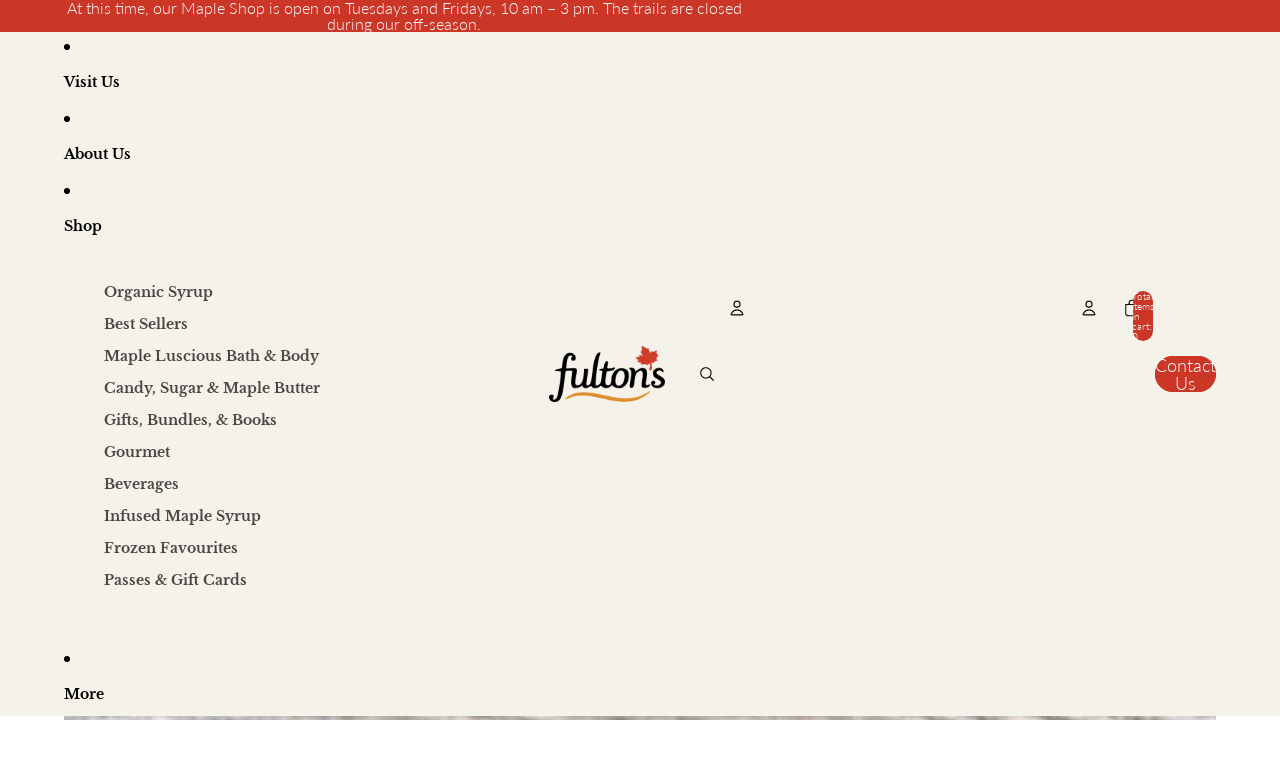

--- FILE ---
content_type: text/css
request_url: https://shop.fultons.ca/cdn/shop/t/7/compiled_assets/styles.css?v=2616
body_size: 40345
content:
/** Shopify CDN: Minification failed

Line 5766:2 Unexpected "}"

**/
/* SHOPIFY_STYLESHEETS_VERSION: 1.0 */


/* CSS from section stylesheet tags */
/* START_SECTION:collection-links (INDEX:2, SCOPED:FALSE) */
collection-links-component {
    --alignment: flex-start;

    display: grid;
    align-items: center;
    grid-gap: var(--gap-3xl);

    &:has([ratio='portrait']) {
      --template-column-ratio: 0.8fr;
    }

    &:has([ratio='square']) {
      --template-column-ratio: 1fr;
    }

    &:has([ratio='landscape']) {
      --template-column-ratio: 1.4fr;
    }

    &[alignment='center'] {
      --alignment: center;

      .text-block {
        text-align: center;
      }
    }

    &[alignment='right'] {
      --alignment: flex-end;

      .text-block {
        text-align: right;
      }
    }

    &[layout='spotlight'] {
      position: relative;
      grid-template-columns: 1fr var(--template-column-ratio);
      grid-template-areas: 'text image';

      &[reverse] {
        grid-template-areas: 'image text';
        grid-template-columns: var(--template-column-ratio) 1fr;
      }

      .collection-links__container {
        align-items: var(--alignment);
      }

      @media (max-width: 749px) {
        grid-template-columns: 1fr;
        grid-template-areas: 'text' 'image';
        grid-gap: var(--gap-2xl);

        .collection-links__container {
          gap: clamp(var(--gap-xs), 1vw, var(--gap-xl)) var(--gap-2xl);
          justify-content: var(--alignment);
        }
      }
    }

    &[layout='text'] {
      grid-gap: 0;
      grid-template-areas: 'text';

      .collection-links__container {
        gap: clamp(var(--gap-xs), 1vw, var(--gap-xl)) var(--gap-2xl);
        flex-wrap: wrap;
        flex-direction: row;
        justify-content: var(--alignment);
      }
    }
  }

  .collection-links__container {
    display: flex;
    gap: var(--gap-md);
    flex-direction: column;
  }

  .collection-links__images {
    overflow: hidden;
    grid-area: image;

    @media (max-width: 749px) {
      image-block {
        max-width: 100%;
      }
    }
  }
/* END_SECTION:collection-links */

/* START_SECTION:featured-blog-posts (INDEX:7, SCOPED:FALSE) */
.featured-blog-posts h3 {
    text-transform: uppercase;
  }
/* END_SECTION:featured-blog-posts */

/* START_SECTION:featured-product (INDEX:8, SCOPED:FALSE) */
.featured-product-section .section-content-wrapper {
    grid-template-columns: 1fr;
    display: grid;
    overflow: hidden;

    @media (min-width: 750px) {
      grid-template-columns: 1fr 1fr;
    }
  }

  /* Here I should maybe set the width to auto when the ratio is set to adapt */
  .featured-product-section .product-media-container.constrain-height {
    /* arbitrary offset value based on average theme spacing and header height */
    --viewport-offset: 400px;
    --constrained-min-height: var(--visual-preview--height, 80dvh);

    @media screen and (min-width: 750px) {
      --viewport-offset: 300px;
    }
  }

  .featured-product-section .product-grid__card {
    --padding-block: 20px;
    --padding-inline: 20px;

    @media screen and (min-width: 750px) {
      --padding-block: 40px;
      --padding-inline: 40px;
    }
  }

  @media screen and (max-width: 749px) {
    .featured-product-section .media-block {
      order: -1;
    }
  }
/* END_SECTION:featured-product */

/* START_SECTION:footer-utilities (INDEX:9, SCOPED:FALSE) */
.utilities {
    width: 100%;
    display: flex;
    flex-direction: column;
    align-items: center;
    gap: var(--gap);
    text-wrap: nowrap;
    border-top: var(--border-width) solid var(--color-border);
    color: var(--color-foreground-muted);

    @media screen and (min-width: 750px) {
      display: grid;
      grid-template-columns: 1fr auto 1fr;
      justify-content: center;
      gap: var(--gap);
      align-items: center;
      text-align: left;
    }
  }

  .utilities a {
    color: var(--color-foreground-muted);
  }

  .utilities > * {
    text-align: center;

    @media screen and (min-width: 750px) {
      text-align: left;
    }
  }

  /* Dynamic positioning based on block order */
  @media screen and (min-width: 750px) {
    .utilities {
      position: relative;
    }

    /* Reset default positioning */
    .utilities > * {
      order: 0;
      margin-left: 0;
      margin-right: 0;
      position: static;
    }

    /* Exactly 3 items cases: */
    /* A : A : B => A left, A left, B right */
    /* Example: Copyright and policy left, social right */
    .utilities:has(
        .footer-utilities__text:nth-child(1)
          + .footer-utilities__text:nth-child(2)
          + .footer-utilities__icons:nth-child(3)
      ) {
      grid-template-columns: auto auto 1fr;

      .footer-utilities__icons:nth-child(3) {
        justify-content: end;
      }
    }

    /* A : B : A => A left, B center, A right */
    /* Example: Policy left, Socials center, Copyright right */
    .utilities:has(
        .footer-utilities__text:nth-child(1)
          + .footer-utilities__icons:nth-child(2)
          + .footer-utilities__text:nth-child(3)
      ) {
      grid-template-columns: 1fr auto 1fr;

      .footer-utilities__icons:nth-child(2) {
        justify-self: center;
      }

      .footer-utilities__text:nth-child(3) {
        justify-self: end;
      }
    }

    /* B : A : A => B left, A right, A right */
    /* Example: Socials left, Policy right, Copyright right */
    .utilities:has(
        .footer-utilities__icons:nth-child(1)
          + .footer-utilities__text:nth-child(2)
          + .footer-utilities__text:nth-child(3)
      ) {
      grid-template-columns: 1fr auto auto;

      .footer-utilities__text:nth-child(3) {
        justify-content: end;
      }
    }

    /* Exactly 2 items cases: */
    /* A : A => A left, A left */
    /* Example: Copyright left, Policy left */
    .utilities:has(.footer-utilities__text:first-child:nth-last-child(2) + .footer-utilities__text:last-child) {
      grid-template-columns: auto auto;
      justify-content: space-between;

      .footer-utilities__text:nth-child(2) {
        justify-self: end;
      }
    }

    /* B : A => B left, A right */
    /* Example: Socials left, Policy right */
    .utilities:has(.footer-utilities__icons:first-child:nth-last-child(2) + .footer-utilities__text:last-child) {
      grid-template-columns: 1fr 1fr;

      .footer-utilities__text:nth-child(2) {
        justify-self: end;
      }
    }

    /* A : B => A left, B right */
    /* Example: Socials left, Policy right */
    .utilities:has(.footer-utilities__text:first-child:nth-last-child(2) + .footer-utilities__icons:last-child) {
      grid-template-columns: 1fr 1fr;

      .footer-utilities__icons:nth-child(2) {
        justify-self: end;
      }
    }

    /* Exactly 1 items cases: */
    /* A => A left */
    /* Example: Policy left */
    .utilities:has(.footer-utilities__text:first-child:nth-last-child(1)) {
      grid-template-columns: 1fr;
      justify-content: start;

      .footer-utilities__text:nth-child(1) {
        justify-self: start;
      }
    }

    /* B => B left */
    /* Example: Socials left */
    .utilities:has(.footer-utilities__icons:first-child:nth-last-child(1)) {
      grid-template-columns: 1fr;
      justify-content: start;

      .footer-utilities__icons:nth-child(1) {
        justify-self: start;
      }
    }
  }
/* END_SECTION:footer-utilities */

/* START_SECTION:footer (INDEX:10, SCOPED:FALSE) */
/* Mobile: Single column layout (base styles) */
  .footer-content {
    display: grid;
    grid-template-columns: 1fr;
    gap: var(--footer-gap);
  }

  @media screen and (min-width: 750px) and (max-width: 989px) {
    .footer-content {
      grid-template-columns: repeat(min(var(--grid-columns), 3), 1fr);
      grid-auto-flow: row;
    }
    .footer-content--isolated-grid-item-tablet > :last-child {
      grid-column: 1 / -1;
    }
  }

  @media screen and (min-width: 990px) {
    .footer-content {
      grid-template-columns: repeat(var(--grid-columns), 1fr);
    }

    /* Single item centered */
    .footer-content[style*='--grid-columns: 1'] {
      justify-items: center;
    }

    .footer-content--isolated-grid-item-desktop > :last-child {
      grid-column: 1 / -1;
    }
  }
/* END_SECTION:footer */

/* START_SECTION:header-announcements (INDEX:11, SCOPED:FALSE) */
.announcement-bar {
    border-block-end: var(--border-bottom-width) solid var(--color-border);
  }

  .announcement-bar__slider {
    display: flex;
    flex-direction: row;
    align-items: center;
    position: relative;

    @media screen and (max-width: 749px) {
      grid-column: 1 / -1;
    }
  }

  .announcement-bar__slides {
    display: grid;
    grid: [stack] auto / [stack] auto;
    width: calc(100% - var(--button-size) * 2);
    max-width: 680px;
    margin-inline: auto;
  }

  .announcement-bar__slides > * {
    grid-area: stack;
  }

  .announcement-bar__slide {
    transition: opacity 0.5s ease-in-out, visibility 0.5s ease-in-out;

    &[aria-hidden='true'] {
      opacity: 0;
      visibility: hidden;
    }
  }

  .announcement-bar__slider slideshow-arrows {
    padding: 0;
    mix-blend-mode: normal;
  }

  .announcement-bar__slider slideshow-arrows .slideshow-control {
    color: var(--color-foreground);
  }

  .announcement-bar__slider .slideshow-control {
    display: flex;
    padding: 0;
    width: var(--button-size);
    height: var(--button-size);
    align-items: center;
    justify-content: center;
    opacity: 1;
    animation: none;

    @media screen and (min-width: 750px) {
      --slideshow-control-offset: calc((var(--button-size) - var(--icon-size-xs)) / 2);

      .section--page-width &.slideshow-control--previous {
        transform: translateX(var(--slideshow-control-offset));
      }
    }
  }

  .announcement-bar__slider .slideshow-control .svg-wrapper {
    width: var(--icon-size-xs);
    height: var(--icon-size-xs);
  }

  .announcement-bar__slide {
    place-content: center;
  }

  .announcement-bar__text:first-child {
    margin: 0;
  }

  .announcement-bar__link {
    position: absolute;
    inset: 0;
  }
/* END_SECTION:header-announcements */

/* START_SECTION:header (INDEX:12, SCOPED:FALSE) */
body {
    --header-height: 0px;
    --header-group-height: var(--header-height);
    --transparent-header-offset-boolean: 0; /* stylelint-disable-line declaration-property-value-disallowed-list */
  }

  body:has(> #header-group > header) {
    --header-height: 60px;
  }

  body:has(> #header-group:empty) {
    --header-group-height: 0px;
  }

  .header[transparent] {
    --language-button-background-color: transparent;
    --language-button-border-color: transparent;

    /* used to apply transparency to .header__row, will only ever be transparent or unset */
    --header-bg-color: transparent;

    /* used to display the appropriate logo based on transparency state */
    --header-logo-display: none;
    --header-logo-inverse-display: block;

    position: absolute;
    top: 0;
    left: 0;
    right: 0;

    /* transparent color scheme on .header should never apply its background color */
    background-color: transparent;
    z-index: var(--layer-overlay);

    &[transparent='not-sticky'][data-sticky-state='active'],
    /* Only show opaque background when hovering over menu items with children (mega menu)
       Multiple selectors for performance: each simple :has() check is faster than one complex selector with multiple conditions */
    &:has(.mega-menu__list:hover),
    &:has(.menu-list__link[aria-haspopup]:is(:hover, [aria-expanded='true'], [data-animating])),
    &:has(.menu-list__list-item[slot='overflow'] .menu-list__link:is(:hover, [aria-expanded='true'], [data-animating])) {
      --header-logo-display: unset;
      --header-logo-inverse-display: unset;
      --header-bg-color: unset;
      --color-foreground: inherit;
      --color-foreground-rgb: inherit;
      --color-background: inherit;
      --color-background-rgb: inherit;
      --color-border: inherit;
      --color-border-rgb: inherit;

      .header__row {
        /* Faster transition for "in" animation */
        transition: color var(--animation-values-fast), border-color var(--animation-values-fast),
          background-color var(--animation-values-fast);
      }
    }

    .header__row {
      /* Slower transition for "out" animation */
      transition: color var(--animation-values-slow), border-color var(--animation-values-slow),
        background-color var(--animation-values-slow);
    }
  }

  :is(.header[transparent]:not([data-sticky-state='active']), .header[transparent='always'][data-sticky-state='active'])
    .header__row:not(
      :has(
          .mega-menu__list:hover,
          .menu-list__link[aria-haspopup]:is(:hover, [aria-expanded='true'], [data-animating]),
          .menu-list__list-item[slot='overflow'] .menu-list__link:is(:hover, [aria-expanded='true'], [data-animating])
        )
    ) {
    /* while transparent, header-row ignores its color-scheme settings, pull from the header-component */
    --color-foreground: inherit;
    --color-foreground-rgb: inherit;
    --color-border: inherit;
    --color-border-rgb: inherit;
    --color-primary-button-background: inherit;
    --color-primary-button-text: inherit;
  }

  .header--inherit-color-scheme-on-menu-open:has(.mega-menu__list:hover) .header__row,
  .header--inherit-color-scheme-on-menu-open:has(
      .menu-list__link[aria-haspopup]:is(:hover, [aria-expanded='true'], [data-animating])
    )
    .header__row,
  .header--inherit-color-scheme-on-menu-open:has(
      .menu-list__list-item[slot='overflow'] .menu-list__link:is(:hover, [aria-expanded='true'], [data-animating])
    )
    .header__row {
    --color-foreground: inherit;
    --color-foreground-rgb: inherit;
    --color-background: inherit;
    --color-background-rgb: inherit;
    --color-border: inherit;
    --color-border-rgb: inherit;
  }

  .header-section {
    position: relative;
  }

  #header-group:has(#header-component[sticky]) {
    display: contents;
  }

  .header-section:has(> #header-component[sticky='always']),
  .header-section:has(> #header-component[sticky='scroll-up'][data-sticky-state='active']) {
    position: sticky;

    /* Use -1 instead of 0 so intersection observer can track sticky state */
    top: -1px;
    z-index: var(--layer-sticky);
  }

  .header[data-sticky-state] {
    transition: opacity var(--animation-speed) var(--animation-easing);
    opacity: 1;
  }

  .header[data-sticky-state='active'] {
    view-transition-name: sticky-header;
  }

  .header[data-sticky-state='idle'],
  .header[data-sticky-state='active'][data-animating] {
    opacity: 0;
  }

  .header__row {
    position: relative;

    /* will default to bg from its color scheme unless --header-bg-color is transparent */
    background-color: var(--header-bg-color, var(--color-background));
  }

  .header__row--top:not(.divider--page-width),
  .header__row--top.divider--page-width .header__columns,
  .header__row--bottom {
    border-bottom: var(--border-bottom-width) solid var(--color-border);
  }

  @media screen and (max-width: 749px) {
    .header__row--top:not(.divider--page-width),
    .header__row--top.divider--page-width .header__columns {
      border-bottom-width: var(--border-bottom-width-mobile);
    }
  }

  .header__row.divider--page-width:not(.section--page-width) .header__columns {
    @media screen and (min-width: 750px) {
      padding-inline-start: 0;
      padding-inline-end: 0;
      margin-inline-start: var(--page-margin);
      margin-inline-end: var(--page-margin);
    }
  }

  .header__custom-buttons {
    display: inline-flex;
    gap: var(--gap-sm);
    align-items: center;
    @media screen and (max-width: 750px) {
      display: none;
    }
  }



  .header__column {
    display: flex;
    align-items: center;

    /* on mobile, header__column nodes are ignored to create a new grid-template-area based on all visible content */
    @media screen and (max-width: 749px) {
      display: contents;
    }
  }

  .header__column--left,
  .header__column--center {
    gap: var(--gap-xl);
    grid-area: left;
  }

  .header__column--center {
    justify-content: center;
    grid-area: center;

    header-menu:only-child .overflow-menu::part(list) {
      justify-content: center;
    }
  }

  .header__column--right {
    gap: var(--gap-xl);
    justify-content: flex-end;
    grid-area: right;

    .overflow-menu::part(list) {
      justify-content: flex-end;
    }
  }

  .header__columns {
    /* Three column layout */
    --header-left: 1fr;
    --header-center: auto;
    --header-right: 1fr;
    --header-template-columns: var(--header-left) var(--header-center) var(--header-right);

    /* Mobile layout */
    --header-mobile-bookend: 44px;

    display: grid;
    grid-template-areas: 'left center right';
    grid-gap: var(--gap-xl);
    grid-template-columns: var(--header-template-columns);

    /* If menu is in center column */
    &:has(.header__column--center header-menu) {
      --header-center: auto;
      --header-left: minmax(max-content, 1fr);
      --header-right: minmax(max-content, 1fr);
    }

    /* If there is no center column, make the column the menu is in grow eagerly */
    &:where(:not(:has(.header__column--center))) {
      @media screen and (min-width: 750px) {
        --header-template-columns: var(--header-left) var(--header-right);

        grid-template-areas: 'left right';
      }

      /* If the header-menu is in the right column */
      &:has(.header__column--right header-menu) {
        --header-right: auto;
        --header-left: minmax(max-content, 1fr);
      }

      /* If the header-menu is in the left column */
      &:has(.header__column--left header-menu) {
        --header-left: auto;
        --header-right: minmax(max-content, 1fr);
      }
    }

    @media screen and (max-width: 749px) {
      --header-template-columns: var(--header-mobile-bookend) var(--header-mobile-bookend) 1fr
        var(--header-mobile-bookend) var(--header-mobile-bookend);

      grid-template-areas: 'leftA leftB center rightA rightB';
      grid-column: span 3;
      column-gap: 0;
      align-items: center;
      padding-block: 0;
      padding-inline: 0 var(--padding-3xs);

      .header-logo {
        grid-area: center;
      }

      &:not(:has(header-actions)) .search-action {
        grid-area: leftB;
      }

      &:not(:has(.account-actions)) .search-action {
        grid-area: rightA;
      }

      .search-action {
        grid-area: leftB;
      }

      header-actions {
        grid-area: rightB;
      }
    }
  }

  /* Single column layout if there are no columns within */
  .header__columns:not(:has(.header__column)) {
    grid-template-columns: 1fr;
  }

  /* Check for hover support to avoid unnecessary expensive recalculations when tapping on mobile */
  @media (hover: hover) {
    /* Column-specific dimming effect when any interactive element is hovered
      Multiple selectors for performance: each simple :has() check is faster than one complex selector with multiple conditions */
    .header__column:has(header-menu:hover),
    .header__column:has(.header-actions__action:hover),
    .header__column:has(.dropdown-localization__button:hover),
    .header__column:has(.header__icon--menu:hover) {
      header-menu:not(:hover),
      .header-actions__action:not(:hover),
      .dropdown-localization__button:not(:hover),
      .header__icon--menu:not(:hover) {
        opacity: var(--opacity-subdued-text);
        transition: opacity var(--animation-speed) var(--animation-easing);
      }
    }
  }

  /* Ensure smooth transitions for all interactive elements */
  header-menu,
  .header-actions__action,
  .dropdown-localization__button,
  .header__icon--menu {
    transition: opacity var(--animation-speed) var(--animation-easing);
  }

  /* Extend hover area through padding to prevent flickering on actual menu items */
  .menu-list__list-item:where(:not([slot='overflow'])) > .menu-list__link[aria-haspopup],
  .menu-list__list-item:where(:not([slot='overflow'])) > .menu-list__link,
  .menu-list__list-item:where(:not([slot='overflow'])) > button.menu-list__link {
    margin-block: calc(-2 * var(--header-padding));
    padding-block: calc(2 * var(--header-padding));
    margin-inline: calc(-1 * var(--gap-xl) / 2);
    padding-inline: calc(var(--gap-xl) / 2);
  }

  /* Set header paddings based on height setting */
  .header {
    --header-padding: var(--padding-sm);
    --font-paragraph--line-height: 1;
  }

  .header.header--compact {
    --header-padding: var(--padding-2xs);
  }

  .header__columns {
    --padding-block-start: var(--header-padding);
    --padding-block-end: var(--header-padding);
  }

  .header:not(.header--compact) .header__row--bottom {
    --header-padding: var(--padding-xs);
  }

  .header--collapse-row-paddings {
    .header__row--top .header__columns {
      --padding-block-end: 0px;
    }

    .header__row--bottom .header__columns {
      --padding-block-start: 0px;
    }
  }

  /* When the header is transparent, add a margin to a potential header-section below it */
  .header-section:has(.header[transparent]) + .shopify-section {
    margin-top: var(--header-height);
  }

  /* When the header is transparent, and when there is no header-section below it, offset the first main-section with
   * the height of the header
   */

  main > .shopify-section:first-child .section:not(.disable-section-top-offset) {
    &.spacing-style,
    .spacing-style {
      --section-top-offset: calc(var(--header-height) * var(--transparent-header-offset-boolean));

      /* Any nested sections should not be offset */
      :is(.spacing-style, .inherit-spacing) {
        --section-top-offset: 0px;
      }
    }

    /* Make sticky content immediately stick to the top of the page */
    .sticky-content {
      margin-top: calc(var(--header-height) * var(--transparent-header-offset-boolean) * -1);
    }
  }
/* END_SECTION:header */

/* START_SECTION:hero (INDEX:13, SCOPED:FALSE) */
.hero-wrapper {
    --hero-height-offset: 0px;
  }

  /* Being extra specific in the selector for performance reasons */
  body:has(> #header-group > .header-section > #header-component) .hero-wrapper:first-child {
    --hero-height-offset: var(--header-group-height, 0);
  }

  .hero {
    position: relative;
    min-height: calc(var(--hero-min-height) - var(--hero-height-offset));
  }

  .hero[data-shopify-visual-preview] {
    --hero-min-height: 600px;

    min-height: 600px;
  }

  .hero__container {
    position: relative;
    overflow: hidden;
    border: var(--hero-border-width) var(--hero-border-style) rgb(var(--color-border-rgb) / var(--hero-border-opacity));
    min-height: inherit;
    align-items: var(--vertical-alignment-mobile);
    justify-content: var(--horizontal-alignment);
    z-index: var(--layer-base);

    @media screen and (min-width: 750px) {
      align-items: var(--vertical-alignment);
    }
  }

  .hero__content-wrapper.page-width {
    grid-column: 2 / 3;
  }

  .hero__content-wrapper {
    position: relative;
    inset: 0;
    z-index: var(--layer-flat);
  }

  .hero__content-wrapper .group-block-content {
    position: relative;
  }

  .hero__media-wrapper {
    position: absolute;
    inset: 0;
    display: grid;
    grid-column: 1 / -1;
    grid-template-columns: repeat(var(--hero-media-count, 1), 1fr);
  }

  .hero--auto .hero__image,
  .hero--auto .hero__video {
    aspect-ratio: var(--hero-media-aspect-ratio);
  }

  .hero--no-blocks-auto-height {
    :is(.hero__image, .hero__video) {
      width: 100%;
      aspect-ratio: auto;
    }

    .hero__media-wrapper {
      /* When there are no blocks and the height is auto, allow the image to appear. */
      position: relative;
    }
  }

  .hero__image,
  .hero__video,
  .hero__video-poster {
    height: 100%;
    width: 100%;
    object-fit: cover;
    object-position: center center;
    overflow: hidden;
    position: relative;
    z-index: var(--layer-base);
  }

  .hero__video-wrapper {
    position: relative;
  }

  .hero__video-poster {
    position: absolute;
  }

  .hero__link {
    position: absolute;
    inset: 0;
    grid-column: 1 / -1;
  }

  .hero__media-wrapper,
  .hero__content-wrapper {
    pointer-events: none;

    :is(a, button, input, textarea, select) {
      pointer-events: auto;
    }
  }

  .hero__content-wrapper--design-mode * {
    pointer-events: auto;
  }

  .hero[data-blur-shadow='true'] {
    --blurred-reflection-filter-saturate: saturate(1.5);
    --blurred-reflection-mask-image: linear-gradient(to bottom, #000 0%, #000 60%, transparent 100%);
    --blurred-reflection-box-shadow: rgb(0 0 0 / 5%) 0 0 1rem;
    --blurred-reflection-filter-blur: blur(20px);
    --blurred-reflection-scale: scale(2, 1.25);
    --blurred-reflection-padding-block-end: 60px;
  }

  .hero[data-blur-shadow='true'] .hero__container::before {
    content: '';
    position: absolute;
    inset: 0;
    box-shadow: var(--blurred-reflection-box-shadow);
    mix-blend-mode: overlay;
    pointer-events: none;
    z-index: -1;
  }

  .hero__blurred-image {
    position: absolute;
    inset: 0;
    z-index: -1;
    mask-image: var(--blurred-reflection-mask-image);
    filter: var(--blurred-reflection-filter-saturate);
    pointer-events: none;
    transform: translateY(50%);
    overflow: hidden;
  }

  .hero__blurred-image img,
  .hero__blurred-image svg {
    position: absolute;
    inset: 0;
    width: 100%;
    height: 100%;
    object-fit: cover;
    object-position: center center;
    filter: var(--blurred-reflection-filter-blur);
    opacity: var(--blur-opacity);
    transform: var(--blurred-reflection-scale);
    padding-block-end: var(--blurred-reflection-padding-block-end);

    &:not(:only-child) {
      width: 50%;

      &:last-child {
        right: 0;
        left: auto;
      }
    }
  }
/* END_SECTION:hero */

/* START_SECTION:logo (INDEX:16, SCOPED:FALSE) */
.logo-section {
    width: calc(var(--logo-width) + var(--padding-inline-start) + var(--padding-inline-end));
    max-width: 100%;
    max-height: calc(var(--logo-height, 100%) + var(--padding-block-start) + var(--padding-block-end));
    font-size: var(--logo-height);
    display: flex;

    @media screen and (max-width: 750px) {
      max-height: calc(
        var(--logo-height-mobile, var(--logo-height, 100%)) + var(--padding-block-start) + var(--padding-block-end)
      );
      font-size: var(--logo-height-mobile, var(--logo-height));
      width: calc(
        var(--logo-width-mobile, var(--logo-width)) + var(--padding-inline-start) + var(--padding-inline-end)
      );
    }
  }

  .logo-section--center {
    margin-inline: auto;
  }

  .logo-section--flex-end {
    margin-inline-start: auto;
  }

  .logo-section--flex-start {
    margin-inline-end: auto;
  }

  .logo-section__image-wrapper {
    display: flex;
    width: 100%;
    max-width: 100%;
    max-height: 100%;
  }

  .logo-section__image {
    object-fit: contain;
    width: 100%;
  }
/* END_SECTION:logo */

/* START_SECTION:main-blog-post (INDEX:18, SCOPED:FALSE) */
.blog-post-comments-container {
    width: 100%;
    max-width: var(--normal-content-width);
    margin: 0 auto;
  }

  .blog-post-comments {
    display: flex;
    flex-direction: column;
    gap: var(--gap-3xl);
  }

  .blog-post-comment__author {
    display: flex;
    align-items: center;
    gap: var(--gap-2xs);
    margin-top: var(--margin-md);
    font-size: var(--font-size--body-sm);
    color: rgb(var(--color-foreground-rgb) / var(--opacity-subdued-text));
  }

  .blog-post-comments-pagination {
    display: flex;
    justify-content: center;
    gap: var(--gap-2xs);
  }

  .blog-post-comments-pagination,
  .blog-post-comments-pagination a {
    color: var(--color-foreground);
  }

  .blog-post-comments-pagination .current {
    color: var(--color-foreground);
  }

  .blog-post-comments-pagination .current,
  .blog-post-comments-pagination a {
    display: block;
    padding: var(--padding-2xs) var(--padding-xs);
  }

  .blog-post-comments-pagination .current,
  .blog-post-comments-pagination a:hover {
    border-bottom: 1px solid var(--color-foreground);
  }
/* END_SECTION:main-blog-post */

/* START_SECTION:main-blog (INDEX:19, SCOPED:FALSE) */
/**
   * Blog posts page layout
   */
  .blog-posts {
    --page-content-width: var(--narrow-page-width);
    --page-width: calc(var(--page-content-width) + (var(--page-margin) * 2));
    --columns-gap: 36px;
    --rows-gap: 36px;
  }

  .blog-posts-container {
    display: grid;
    grid-template-columns: repeat(6, 1fr);
    gap: 1rem;
    width: 100%;
    column-gap: var(--columns-gap);
    row-gap: var(--rows-gap);
  }

  /**
   * Apart from the first and second rows in the grid, all remaining blog posts
   * are arranged in a three-column layout:
   * +------------+------------+-------------+
   * |            |            |             |
   * |  (span 2)  |  (span 2)  |  (span 2)   |
   * |            |            |             |
   * +------------+------------+-------------+
   */
  .blog-post-item {
    --blog-post-card-scale: 0.6;

    grid-column: span 2;

    @media screen and (max-width: 749px) {
      --blog-post-card-scale: 0.5;

      grid-column: span 6;
    }
  }

  /**
   * The second row of blog posts has two columns:
   * +-------------------+-------------------+
   * |                   |                   |
   * |  (column span 3)  |  (column span 3)  |
   * |                   |                   |
   * +-------------------+-------------------+
   */
  .blog-post-item:nth-child(2),
  .blog-post-item:nth-child(3) {
    --blog-post-card-scale: 0.8;

    grid-column: span 3;

    @media screen and (max-width: 749px) {
      --blog-post-card-scale: 0.5;

      grid-column: span 6;
    }
  }

  /**
   * The first row of blog posts has only one column:
   * +---------------------------------------+
   * |                                       |
   * |           (1 column span 6)           |
   * |                                       |
   * +---------------------------------------+
   */
  .blog-post-item:first-child {
    --blog-post-card-scale: 1;

    grid-column: span 6;
  }

  /**
   * When there's no image, the blog post item has a border.
   */
  .blog-post-item {
    border: 1px solid rgb(var(--color-foreground-rgb) / var(--opacity-20));
    padding: 0 1rem 1rem;
  }

  .blog-post-item:has(.blog-post-card__image-container) {
    border: none;
    padding: 0;
  }
/* END_SECTION:main-blog */

/* START_SECTION:main-cart (INDEX:20, SCOPED:FALSE) */
.cart-page {
    --cart-font-size--2xs: var(--font-size--2xs);
    --cart-font-size--xs: var(--font-size--xs);
    --cart-font-size--sm: var(--font-size--sm);
    --cart-font-size--md: var(--font-size--md);
    --cart-font-size--2xl: var(--font-size--2xl);

    display: grid;
    grid-template-columns: 1fr;
    gap: 0 var(--padding-5xl);
  }

  .cart-page--empty {
    display: flex;
    flex-direction: column;
    align-items: center;
    justify-content: center;
  }

  .cart-page--empty .cart-page__title,
  .cart-page--empty .cart-page__more-blocks {
    margin-top: var(--margin-6xl);
  }

  .cart-page__more-blocks {
    width: 100%;
  }

  .cart-page--empty .cart-title {
    text-align: center;
  }

  .cart-page__main {
    grid-column: 1;
  }

  .cart-page__summary {
    padding-top: var(--padding-xl);
  }

  @media screen and (min-width: 750px) {
    .cart-page {
      grid-template-columns: 1fr min(50vw, var(--sidebar-width));
      grid-template-rows: min-content min-content 1fr;
    }

    .cart-page__summary {
      display: grid;
      height: 100%;
      grid-column: 2;
      grid-row: 1 / -1;
      align-self: stretch;
      grid-template-rows: subgrid;
      padding-top: 0;

      /* needed to support blurred effect from hero section */
      position: relative;
    }

    .section--page-width .cart-page:has(.cart__container--extend) {
      grid-column: 2 / 4;
      grid-template-columns: 1fr minmax(
          var(--sidebar-width),
          calc((100vw - var(--page-width)) / 2 + var(--sidebar-width))
        );
    }

    .cart__container--extend {
      height: 100%;
    }
  }

  @media screen and (min-width: 1400px) {
    .cart-page {
      grid-template-columns: 1fr var(--sidebar-width);
    }
  }
/* END_SECTION:main-cart */

/* START_SECTION:main-collection (INDEX:22, SCOPED:FALSE) */
.main-collection-grid {
    grid-column: var(--grid-column--mobile);

    @media screen and (min-width: 750px) {
      grid-column: var(--grid-column--desktop);
    }
  }

  .collection-wrapper {
    @media screen and (min-width: 750px) {
      grid-template-columns:
        1fr repeat(
          var(--centered-column-number),
          minmax(0, calc((var(--page-width) - var(--page-margin) * 2) / var(--centered-column-number)))
        )
        1fr;
    }
  }

  .collection-wrapper:has(.facets-block-wrapper--full-width),
  .collection-wrapper:has(.collection-wrapper--full-width) {
    @media screen and (min-width: 750px) {
      grid-column: 1 / -1;
      grid-template-columns:
        minmax(var(--page-margin), 1fr) repeat(
          var(--centered-column-number),
          minmax(0, calc((var(--page-width) - var(--page-margin) * 2) / var(--centered-column-number)))
        )
        minmax(var(--page-margin), 1fr);
    }
  }

  .collection-wrapper:has(.facets--vertical) .facets-block-wrapper--vertical:not(.hidden) ~ .main-collection-grid {
    @media screen and (min-width: 750px) {
      grid-column: var(--facets-vertical-col-width) / var(--full-width-column-number);
    }
  }

  .collection-wrapper:has(.facets-block-wrapper--vertical:not(#filters-drawer)):has(.collection-wrapper--full-width) {
    @media screen and (min-width: 750px) {
      grid-column: 1 / -1;
      grid-template-columns: 0fr repeat(var(--centered-column-number), minmax(0, 1fr)) 0fr;
    }
  }

  :is(.collection-wrapper--full-width, .collection-wrapper--full-width-on-mobile)
    [product-grid-view='default']
    .product-grid__card {
    @media screen and (max-width: 749px) {
      padding-inline-start: max(var(--padding-xs), var(--padding-inline-start));
      padding-inline-end: max(var(--padding-xs), var(--padding-inline-end));
    }
  }

  :is(.collection-wrapper--full-width, .collection-wrapper--full-width-on-mobile)
    [product-grid-view='mobile-single']
    .product-grid__card {
    @media screen and (max-width: 749px) {
      padding-inline-start: max(var(--padding-xs), var(--padding-inline-start));
      padding-inline-end: max(var(--padding-xs), var(--padding-inline-end));
    }
  }

  /* Make product media go edge-to-edge by using negative margins */
  :is(.collection-wrapper--full-width) .card-gallery,
  :is(.collection-wrapper--full-width-on-mobile) .card-gallery {
    @media screen and (max-width: 749px) {
      margin-inline-start: calc(-1 * max(var(--padding-xs), var(--padding-inline-start)));
      margin-inline-end: calc(-1 * max(var(--padding-xs), var(--padding-inline-end)));
    }
  }
/* END_SECTION:main-collection */

/* START_SECTION:marquee (INDEX:24, SCOPED:FALSE) */
marquee-component {
    display: block;
    width: 100%;
    overflow: hidden;
  }

  .marquee__wrapper {
    display: flex;
    gap: var(--marquee-gap);
    width: fit-content;
    white-space: nowrap;
  }

  .marquee__content {
    min-width: max-content;
    display: flex;
    gap: var(--marquee-gap);
  }

  .marquee__content :is(p, h1, h2, h3, h4, h5, h6) {
    white-space: nowrap;
  }

  .marquee__content .marquee__repeated-items * {
    max-width: none;
  }

  .marquee__repeated-items {
    min-width: max-content;
    display: flex;
    gap: var(--marquee-gap);
    align-items: center;
    justify-content: center;
  }

  .marquee__repeated-items > * {
    align-content: center;
  }

  @media (prefers-reduced-motion: no-preference) {
    marquee-component:not([data-disabled]) .marquee__wrapper {
      animation: marquee-motion var(--marquee-speed) linear infinite var(--marquee-direction);
    }
  }

  @keyframes marquee-motion {
    to {
      transform: translate3d(calc(-50% - (var(--marquee-gap) / 2)), 0, 0);
    }
  }
/* END_SECTION:marquee */

/* START_SECTION:media-with-content (INDEX:25, SCOPED:FALSE) */
.section--page-width {
    &.media-with-content {
      grid-template-areas: 'margin-left media margin-right' 'margin-left content margin-right';

      @media screen and (min-width: 750px) {
        /* Wide proportion is media 3.5 parts, content 2.5 parts. Which equals 7|5. So divide the central column by 7+5 and multiply accordingly */
        --media-with-content-grid-columns: var(--full-page-grid-margin)
          calc((var(--full-page-grid-central-column-width) / 12) * 7)
          calc((var(--full-page-grid-central-column-width) / 12) * 5) var(--full-page-grid-margin);

        grid-template-areas: 'margin-left media content margin-right';
      }
    }

    &.media-with-content--media-right {
      @media screen and (min-width: 750px) {
        --media-with-content-grid-columns: var(--full-page-grid-margin)
          calc((var(--full-page-grid-central-column-width) / 12) * 5)
          calc((var(--full-page-grid-central-column-width) / 12) * 7) var(--full-page-grid-margin);

        grid-template-areas: 'margin-left content media margin-right';
      }
    }

    &.media-with-content--medium {
      @media screen and (min-width: 750px) {
        --media-with-content-grid-columns: var(--full-page-grid-margin)
          repeat(2, calc(var(--full-page-grid-central-column-width) / 2)) var(--full-page-grid-margin);
      }
    }

    &.media-with-content--narrow.media-with-content--media-right {
      @media screen and (min-width: 750px) {
        --media-with-content-grid-columns: var(--full-page-grid-margin)
          calc((var(--full-page-grid-central-column-width) / 3) * 2)
          calc(var(--full-page-grid-central-column-width) / 3) var(--full-page-grid-margin);
      }
    }

    &.media-with-content--narrow {
      @media screen and (min-width: 750px) {
        --media-with-content-grid-columns: var(--full-page-grid-margin)
          calc(var(--full-page-grid-central-column-width) / 3)
          calc((var(--full-page-grid-central-column-width) / 3) * 2) var(--full-page-grid-margin);
      }
    }
  }

  .section--full-width {
    &.media-with-content--media-right {
      @media screen and (min-width: 750px) {
        --media-with-content-grid-columns: 2.5fr 3.5fr;

        grid-template-areas: 'content media';
      }
    }

    &.media-with-content--medium {
      @media screen and (min-width: 750px) {
        --media-with-content-grid-columns: 1fr 1fr;
      }
    }

    &.media-with-content--narrow {
      @media screen and (min-width: 750px) {
        --media-with-content-grid-columns: 2fr 4fr;
      }
    }

    &.media-with-content--narrow.media-with-content--media-right {
      @media screen and (min-width: 750px) {
        --media-with-content-grid-columns: 4fr 2fr;
      }
    }
  }

  /* Keep the CSS specificity lower assuming that liquid won't assign this class with a full width section */
  .media-with-content.media-with-content--media-extend {
    grid-template-columns: var(--media-with-content-grid-columns);
    grid-template-areas: 'media media media' 'margin-left content margin-right';

    @media screen and (min-width: 750px) {
      grid-template-areas: 'media media content margin-right';
    }
  }

  .media-with-content--media-extend.media-with-content--media-right {
    @media screen and (min-width: 750px) {
      grid-template-areas: 'margin-left content media media';
    }
  }

  .media-with-content--media-right {
    @media screen and (min-width: 750px) {
      grid-template-areas: 'margin-left content media media';
    }
  }

  .media-with-content {
    --media-with-content-grid-columns: var(--full-page-grid-with-margins);

    grid-template-columns: var(--media-with-content-grid-columns);
    grid-template-areas: 'media media media' 'content content content';

    @media screen and (min-width: 750px) {
      --media-with-content-grid-columns: 3.5fr 2.5fr;

      /* Default desktop layout is wide media, on the left, in full page section */
      grid-template-areas: 'media content';
    }

    .media-block {
      grid-area: media;
    }

    .media-with-content__content {
      grid-area: content;
    }

    /* Inner blocks spacing */
    .media-with-content__content > .group-block-content {
      padding-inline: var(--page-margin);
      padding-block: calc(2 * var(--page-margin));

      @media screen and (min-width: 750px) {
        padding-block: var(--page-margin);
      }
    }

    &.section--page-width .media-with-content__content > .group-block-content {
      padding-inline: 0;

      @media screen and (min-width: 750px) {
        padding-inline-start: var(--page-margin);
      }
    }

    &.section--page-width.media-with-content--media-right .media-with-content__content > .group-block-content {
      padding-inline-end: var(--page-margin);
      padding-inline-start: 0;
    }
  }

  .media-with-content[data-shopify-visual-preview] {
    --hero-min-height: 500px;

    min-height: 500px;
  }
/* END_SECTION:media-with-content */

/* START_SECTION:password (INDEX:26, SCOPED:FALSE) */
.section--password {
    --section-min-height: calc(100svh - 8rem);
  }

  .password-main-content {
    flex: 1;
    display: flex;
    flex-direction: column;
    padding-block-start: var(--padding-xl);
  }

  .password-enter {
    display: flex;
    flex-direction: column;
    align-items: center;
    gap: var(--gap-sm);
    padding-block: var(--padding-xl);
  }

  .password-enter__powered-by {
    margin: 0;
    display: flex;
    align-items: center;
    gap: var(--padding-xs);
    height: 1em;

    a {
      display: flex;
    }

    svg {
      display: inline;
      height: 1.3em;
      color: var(--color-foreground);
    }
  }

  .password-enter__links {
    display: flex;
    align-items: center;
    gap: var(--gap-2xl);

    @media screen and (max-width: 749px) {
      flex-direction: column;
      gap: var(--gap-sm);
    }
  }

  .password-enter__admin-link {
    margin: 0;
  }

  .password-enter__button {
    height: var(--minimum-touch-target);
    background-color: transparent;
    color: var(--color-primary);
    cursor: pointer;
    text-decoration: underline;

    &:hover {
      color: var(--color-primary-hover);
      text-decoration: none;
    }
  }

  .password-dialog {
    max-width: 100vw;
    max-height: 100svh;
    width: 100vw;
    height: 100svh;
    border: none;
    transition: opacity var(--animation-values), display var(--animation-speed) allow-discrete,
      overlay var(--animation-speed) allow-discrete;

    &::backdrop {
      display: none;
    }
  }

  .password-dialog[open] {
    opacity: 1;
    top: 0;
    left: 0;
  }

  @starting-style {
    .password-dialog[open] {
      opacity: 0;
    }
  }

  .password-dialog:not([open]) {
    opacity: 0;
  }

  @starting-style {
    .password-dialog:not([open]) {
      opacity: 1;
    }
  }

  .password-dialog__close-button {
    cursor: pointer;
  }

  .password-dialog__header {
    position: absolute;
    top: 0;
    right: 0;
    padding: var(--padding-lg);
    z-index: var(--layer-raised);
  }

  .password-dialog__content {
    display: flex;
    flex-direction: column;
    justify-content: center;
    align-items: center;
    padding: var(--padding-lg);
    height: 100%;
    transition: transform var(--animation-values);
  }

  .password-dialog__content .email-signup__message {
    padding-block-start: var(--padding-xl);
  }

  .password-dialog[open] .password-dialog__content {
    transform: translateY(0);
  }

  @starting-style {
    .password-dialog[open] .password-dialog__content {
      transform: translateY(1em);
    }
  }

  .password-dialog:not([open]) .password-dialog__content {
    transform: translateY(1em);
  }

  @starting-style {
    .password-dialog:not([open]) .password-dialog__content {
      transform: translateY(0);
    }
  }

  .storefront-password-form {
    max-width: 400px;
    width: 100%;
  }

  .email-signup__input-group,
  .password-dialog__submit-button {
    width: 100%;

    @media screen and (min-width: 750px) {
      width: auto;
    }
  }
/* END_SECTION:password */

/* START_SECTION:predictive-search (INDEX:28, SCOPED:FALSE) */
input[type='search']::-webkit-search-decoration {
    -webkit-appearance: none; /* stylelint-disable-line */
  }

  .predictive-search-dropdown {
    display: flex;
    flex-direction: column;
    position: relative;
    top: 0;
    left: 0;
    right: 0;
    z-index: var(--layer-base);
  }

  .search-action .predictive-search {
    z-index: calc(var(--layer-header-menu) + 2);
  }

  .search-action .search-modal .predictive-search {
    z-index: var(--layer-window-overlay);
  }

  .header__column--right .predictive-search-form__content-wrapper {
    right: 0;
    left: unset;
  }

  .search-modal .predictive-search-form__content-wrapper {
    width: 100%;

    @media screen and (min-width: 750px) {
      height: fit-content;
    }
  }

  .dialog-modal .predictive-search-form__header-inner {
    @media screen and (min-width: 750px) {
      border: 0;
    }
  }

  .header[transparent] :is(.predictive-search):not(:focus-within) {
    background-color: transparent;
  }

  .header[transparent] .predictive-search-form__header-inner {
    border-color: var(--color-foreground);
  }

  .search-modal__content .predictive-search-form__content {
    max-height: var(--modal-max-height);
  }

  .predictive-search:has(.predictive-search-dropdown) .search-input {
    outline-color: transparent;
  }

  .predictive-search:has(.predictive-search-dropdown) .predictive-search-form__header-inner:focus-within {
    border-top-color: transparent;
    border-right-color: transparent;
    border-left-color: transparent;

    @media screen and (max-width: 749px) {
      border-bottom-color: transparent;
    }
  }

  .predictive-search:has(.predictive-search-dropdown[aria-expanded='true'])
    .predictive-search-form__header-inner:focus-within {
    border-top-color: transparent;
    border-right-color: transparent;
    border-left-color: transparent;
    border-radius: var(--search-border-radius);

    @media screen and (max-width: 749px) {
      border-radius: var(--style-border-radius-inputs);
    }
  }

  .dialog-modal .predictive-search-form__header {
    border: 0;
    border-radius: 0;
    background-color: var(--color-background);
    border-bottom: var(--style-border-width) solid var(--color-border);

    @media screen and (min-width: 750px) {
      padding: var(--padding-2xs) var(--padding-2xs) 0;
      border-bottom: var(--search-border-width) solid var(--color-border);
    }

    @media screen and (max-width: 749px) {
      transition: box-shadow 0.2s ease;
      box-shadow: none;
    }
  }

  .search-action .predictive-search:has(.predictive-search-dropdown) .predictive-search-form__header:focus-within {
    border-radius: var(--search-border-radius) var(--search-border-radius) 0 0;
    transition: box-shadow var(--animation-speed) var(--animation-easing);
    background-color: var(--color-background);

    @media screen and (max-width: 749px) {
      border-radius: var(--style-border-radius-inputs) var(--style-border-radius-inputs) 0 0;
    }
  }

  @media screen and (max-width: 749px) {
    .dialog-modal .predictive-search__close-modal-button {
      padding-inline-start: var(--margin-xs);
      margin-inline-start: 0;
    }
  }

  .dialog-modal[open] {
    @media screen and (max-width: 749px) {
      border-radius: 0;
    }
  }

  .dialog-modal .predictive-search-form__header:has(.predictive-search-form__header-inner:focus-within) {
    @media screen and (min-width: 750px) {
      border-bottom-color: transparent;
    }
  }

  @media screen and (max-width: 749px) {
    .dialog-modal {
      .predictive-search__reset-button-icon {
        display: none;
      }

      .predictive-search__reset-button-text {
        display: block;
      }

      .predictive-search-form__content {
        /* The parent has overflow auto, we want to prevent a double scrollbar during animation */
        max-height: 100%;
      }

      .predictive-search-form__content-wrapper {
        box-shadow: none;
      }

      .predictive-search-form__header {
        box-shadow: none;
      }

      .predictive-search-form__footer {
        padding-block: var(--padding-2xl);
      }
    }
  }

  .predictive-search-results__pill {
    font-weight: 500;
    white-space: nowrap;
    color: var(--color-foreground);
    transition: background-color var(--animation-speed-medium) var(--animation-timing-hover),
      box-shadow var(--animation-speed-medium) var(--animation-timing-bounce),
      transform var(--animation-speed-medium) var(--animation-timing-bounce);
    margin: 2px;

    &:hover {
      transform: scale(1.03);
      box-shadow: 0 2px 5px rgb(0 0 0 / var(--opacity-8));
    }
  }

  .predictive-search-results__pill mark {
    background-color: transparent;
    font-weight: 200;
    color: rgb(var(--color-foreground-rgb) / var(--opacity-80));
  }

  .predictive-search-results__pill:focus,
  .predictive-search-results__pill:hover,
  .predictive-search-results__card--query:is([aria-selected='true'], :focus-within) .predictive-search-results__pill {
    --pill-background-color: rgb(var(--color-foreground-rgb) / var(--opacity-8));

    background-color: var(--pill-background-color);
    outline: var(--border-width-sm) solid var(--color-border);
    border: var(--border-width-sm);
    text-decoration: none;
  }

  .predictive-search-results__title {
    display: flex;
    justify-content: space-between;
    align-items: center;
    font-size: var(--font-size--body-md);
    font-weight: 500;
    margin-block: var(--margin-sm) var(--margin-xs);
    width: 100%;
    text-transform: var(--title-case);

    &:first-of-type {
      margin-block-start: 0;
    }

    @media screen and (max-width: 749px) {
      margin-block: var(--margin-lg) var(--margin-sm);
    }
  }

  .predictive-search-results__wrapper.predictive-search-results__wrapper-queries {
    margin-bottom: var(--margin-lg);
    padding-inline: var(--padding-xl);
    gap: var(--gap-2xs);
  }

  .predictive-search-results__card {
    flex: 0 0 auto;
    scroll-snap-align: start;
    scroll-margin-block: calc(var(--title-font-size) + var(--title-margin-block) + var(--padding-sm))
      calc(var(--padding-xl) + var(--button-padding-block) * 2);
    transition: transform var(--animation-speed-medium) var(--animation-timing-default),
      background-color var(--animation-speed-medium) var(--animation-timing-hover),
      border-color var(--animation-speed-medium) var(--animation-timing-hover);

    &:nth-last-child(3) {
      scroll-snap-align: end;
    }

    &:active {
      transform: scale(0.97);
      transition: transform 100ms var(--animation-timing-active);
    }
  }

  .recently-viewed-wrapper .predictive-search-results__card {
    opacity: 1;
    transform: translateY(0);
    transition: opacity 0.25s cubic-bezier(0.4, 0, 0.2, 1), transform 0.25s cubic-bezier(0.4, 0, 0.2, 1);
  }

  .recently-viewed-wrapper.removing .predictive-search-results__card {
    opacity: 0;
    transform: translateY(-10px);
    pointer-events: none;
  }

  .predictive-search-results__card--product,
  .recently-viewed-wrapper .predictive-search-results__card--product {
    &:active {
      transform: scale(0.97);
      transition: transform 100ms var(--animation-timing-active);
    }

    &:hover {
      background-color: var(--card-bg-hover);
      border-radius: var(--product-corner-radius);
      padding: calc(var(--padding-2xs) + 2px);
      margin: calc((var(--padding-2xs) + 2px) * -1);
    }

    &:is([aria-selected='true'].keyboard-focus, &:focus-visible, &:has(.resource-card:focus-visible)) {
      background-color: var(--card-bg-hover);
      padding: calc(var(--padding-2xs) + 1px);
      margin: calc((var(--padding-2xs) + 1px) * -1);
      outline: var(--border-width-sm) solid var(--color-border);
      border-radius: calc(var(--product-corner-radius) + 1px);
      border-color: var(--card-border-focus);
    }
  }

  .predictive-search-results__card:not(.predictive-search-results__card--product) {
    padding: var(--padding-sm);
    border: var(--border-width-sm) solid var(--color-border);
    border-radius: var(--card-corner-radius);
    width: 60cqi;
    content-visibility: visible;

    @media screen and (min-width: 750px) {
      width: 27.5cqi;
    }

    &:hover {
      border-color: var(--card-border-hover);
      background-color: var(--card-bg-hover);
    }

    &[aria-selected='true'].keyboard-focus {
      border-color: var(--card-border-hover);
      background-color: var(--card-bg-hover);
    }

    &:active {
      transform: scale(0.97);
      transition: transform var(--animation-speed-medium) var(--animation-timing-active);
    }
  }

  @keyframes search-element-scale-in {
    0% {
      transform: scale(0.95);
      opacity: 0;
    }

    40% {
      opacity: 1;
    }

    100% {
      transform: scale(1);
      opacity: 1;
    }
  }

  @keyframes search-element-scale-out {
    0% {
      transform: scale(1);
      opacity: 1;
    }

    100% {
      transform: scale(0.95);
      opacity: 0;
    }
  }

  @keyframes search-element-slide-in-top {
    from {
      margin-top: calc(var(--modal-top-margin) + var(--padding-sm));
      opacity: 0;
    }

    to {
      margin-top: var(--modal-top-margin);
      opacity: 1;
    }
  }

  @keyframes search-element-slide-out-top {
    from {
      margin-top: var(--modal-top-margin);
      opacity: 1;
    }

    to {
      margin-top: calc(var(--modal-top-margin) + var(--padding-sm));
      opacity: 0;
    }
  }

  @keyframes content-slide {
    from {
      transform: translateY(var(--slide-from, 0));
      opacity: var(--slide-opacity-from, 1);
    }

    to {
      transform: translateY(var(--slide-to, 0));
      opacity: var(--slide-opacity-to, 1);
    }
  }

  .predictive-search-results__list {
    --slide-width: 27.5%;
    --slideshow-gap: var(--gap-md);

    /* Make space for the outline to be visible */
    padding-block-start: var(--border-width-sm);
  }

  .predictive-search-results__list slideshow-arrows {
    @media screen and (max-width: 749px) {
      display: none;
    }
  }

  .predictive-search-results__no-results {
    animation-delay: 100ms;
    transition: opacity var(--animation-speed-medium) var(--animation-timing-fade-in);
  }

  .predictive-search-results__no-results,
  .predictive-search-results__wrapper,
  .predictive-search-results__wrapper-products .predictive-search-results__card {
    animation: search-element-slide-up var(--animation-speed-medium) var(--animation-timing-bounce) backwards;
  }

  .predictive-search-results__no-results:last-child {
    margin-block: var(--margin-lg);
    text-align: center;
  }

  slideshow-slide .resource-card {
    /* stylelint-disable-next-line declaration-no-important */
    animation-delay: 0ms !important;
  }

  .predictive-search-results__list,
  .predictive-search-results__wrapper {
    animation-duration: var(--animation-speed-medium);
  }

  .predictive-search-results__wrapper-queries {
    animation-delay: 50ms;
  }

  .predictive-search-results__list:nth-of-type(2) {
    animation-delay: 150ms;
  }

  .predictive-search-results__list:nth-of-type(3) {
    animation-delay: 200ms;
  }

  .predictive-search-results__list:nth-of-type(4) {
    animation-delay: 250ms;
  }

  .predictive-search-results__list:last-child {
    margin-block-end: 0;
  }

  [data-resource-type] {
    /* stylelint-disable-next-line declaration-no-important */
    animation-delay: 0ms !important;
  }

  .predictive-search-results__no-results.removing,
  .predictive-search-results__wrapper.removing {
    animation: search-element-slide-down var(--animation-speed-medium) var(--animation-timing-fade-out) forwards;
  }

  .predictive-search-results__card.removing {
    animation: fadeOut var(--animation-speed-medium) var(--animation-timing-fade-out) forwards;
  }

  .predictive-search-results__wrapper {
    transition: opacity var(--animation-speed-medium) var(--animation-timing-fade-in);
  }

  @keyframes search-element-slide-up {
    from {
      opacity: 0;
      transform: translateY(8px);
    }

    to {
      opacity: 1;
      transform: translateY(0);
    }
  }

  @keyframes search-element-slide-down {
    from {
      opacity: 1;
      transform: translateY(0);
    }

    to {
      opacity: 0;
      transform: translateY(8px);
    }
  }

  .predictive-search-results__card--query {
    transition: transform var(--animation-speed-medium) var(--animation-timing-bounce);
    transform-origin: center;

    &:active {
      transform: scale(0.97);
    }
  }
/* END_SECTION:predictive-search */

/* START_SECTION:product-information (INDEX:29, SCOPED:FALSE) */
.product-information {
    gap: var(--gap) 0;
  }

  /* Base grid layout */
  .product-information__grid {
    display: grid;
    grid-template-columns: subgrid;
    grid-column: 1 / -1;
  }

  /* Default column positions */
  .product-details {
    order: 1;
  }

  .product-information__media {
    order: 0;
    width: 0;
    min-width: 100%;
  }

  /* Mobile styles */
  @media screen and (max-width: 749px) {
    .product-information__media {
      grid-column: 1 / -1;
    }

    .product-details {
      grid-column: 2 / 3;
    }
  }

  /* Desktop styles */
  @media screen and (min-width: 750px) {
    .product-information__grid {
      grid-column: 2;
    }

    /* Position when there is no media */
    .product-information__grid.product-information--media-none,
    .product-information__grid:has(.product-information__media:empty) {
      .product-details {
        width: var(--narrow-content-width);
        margin: 0 auto;
      }
    }

    /* Position when there is media */
    .product-information__grid:not(:has(.product-information__media:empty)) {
      /* Media on the left side */
      &.product-information--media-left {
        grid-template-columns: 1fr min(50vw, var(--sidebar-width));

        .product-information__media {
          padding-right: calc(var(--gap, 0) / 2);
        }

        .product-details {
          padding-left: calc(var(--gap, 0) / 2);
        }

        &:has(.media-gallery--extend) {
          grid-column: 1 / 3;
        }
      }

      /* Media on the right side */
      &.product-information--media-right {
        grid-template-columns: min(50vw, var(--sidebar-width)) 1fr;

        .product-information__media {
          padding-left: calc(var(--gap, 0) / 2);
          order: 1;
        }

        .product-details {
          padding-right: calc(var(--gap, 0) / 2);
          order: 0;
        }

        &:has(.media-gallery--extend) {
          grid-column: 2 / -1;
        }
      }

      /* Equal width columns */
      &.product-information__grid--half,
      &.product-information__grid--half:has(.media-gallery--extend) {
        grid-column: 1 / -1;
        grid-template-columns:
          var(--full-page-grid-margin) calc(var(--full-page-grid-central-column-width) / 2) calc(
            var(--full-page-grid-central-column-width) / 2
          )
          var(--full-page-grid-margin);

        &.product-information--media-left {
          .product-information__media {
            grid-column: 2 / 3;

            &:has(.media-gallery--extend) {
              grid-column: 1 / 3;
            }
          }

          .product-details {
            grid-column: 3 / 4;
          }
        }

        &.product-information--media-right {
          .product-information__media {
            grid-column: 3 / 4;

            &:has(.media-gallery--extend) {
              grid-column: 3 / -1;
            }
          }

          .product-details {
            grid-column: 2 / 3;
          }
        }
      }
    }

    /* Handle full width section */
    .section--full-width {
      .product-information__grid:not(:has(.product-information__media:empty)),
      .product-information__grid:not(:has(.product-information__media:empty)) {
        &.product-information--media-left,
        &.product-information--media-right {
          grid-column: 1 / -1;
        }

        &.product-information--media-left .product-details {
          padding-inline-end: var(--padding-lg);
        }

        &.product-information--media-right .product-details {
          padding-inline-start: var(--padding-lg);
        }

        &.product-information__grid--half.product-information--media-left {
          .product-information__media {
            grid-column: 1 / 3;
          }

          .product-details {
            grid-column: 3 / -1;
          }
        }

        &.product-information__grid--half.product-information--media-right {
          .product-information__media {
            grid-column: 3 / -1;
          }

          .product-details {
            grid-column: 1 / 3;
          }
        }
      }
    }
  }

  /* Wider sidebar for large screens */
  @media screen and (min-width: 1200px) {
    .product-information__grid:not(
        .product-information__grid--half,
        :has(.product-information__media:empty)
      ).product-information--media-left {
      grid-template-columns: 2fr 1fr;
    }

    .product-information__grid:not(
        .product-information__grid--half,
        :has(.product-information__media:empty)
      ).product-information--media-right {
      grid-template-columns: 1fr 2fr;
    }
  }

  .product-information__grid--limit-details .product-details > .group-block {
    max-width: var(--sidebar-width);
  }

  /* If the header is sticky, make product details content stick underneath the header */
  body:has(#header-group #header-component[data-sticky-state='active']) .product-details.sticky-content--desktop {
    --sticky-header-offset: var(--header-height);
  }
/* END_SECTION:product-information */

/* START_SECTION:product-recommendations (INDEX:31, SCOPED:FALSE) */
.product-recommendations__skeleton-item {
    aspect-ratio: 3 / 4;
    background-color: var(--color-foreground);
    opacity: var(--skeleton-opacity);
    border-radius: 4px;
  }

  @media screen and (max-width: 749px) {
    .product-recommendations__skeleton-item:nth-child(2n + 1) {
      display: none;
    }
  }

  product-recommendations:has([data-has-recommendations='false']) {
    display: none;
  }
/* END_SECTION:product-recommendations */

/* CSS from block stylesheet tags */
/* START_BLOCK:_accordion-row (INDEX:40, SCOPED:FALSE) */
.details__icon {
    height: auto;
    margin-inline-end: var(--margin-xs);
  }
/* END_BLOCK:_accordion-row */

/* START_BLOCK:_announcement (INDEX:41, SCOPED:FALSE) */
.text-block {
    width: var(--width);
    max-width: 100%;
  }

  .text-block > * {
    width: var(--width);
    max-width: var(--max-width, 100%);
    text-align: var(--text-align);
  }

  .text-block:not(.text-block--full-width).rte,
  .text-block:not(.text-block--full-width).paragraph {
    /* Safari doesn't support pretty, so fallback to balance */
    text-wrap: balance;
    text-wrap: pretty;
  }

  .text-block:not(.text-block--full-width).h1,
  .text-block:not(.text-block--full-width).h2,
  .text-block:not(.text-block--full-width).h3,
  .text-block:not(.text-block--full-width).h4,
  .text-block:not(.text-block--full-width).h5,
  .text-block:not(.text-block--full-width).h6 {
    text-wrap: balance;
  }

  /* Hide underline unless text is using paragraph styles. */
  .text-block:is(.h1, .h2, .h3, .h4, .h5, .h6) a {
    text-decoration-color: transparent;
  }

  .text-block h1,
  .text-block.h1 > * {
    margin-block: var(--font-h1--spacing);
  }

  .text-block h2,
  .text-block.h2 > * {
    margin-block: var(--font-h2--spacing);
  }

  .text-block h3,
  .text-block.h3 > * {
    margin-block: var(--font-h3--spacing);
  }

  .text-block h4,
  .text-block.h4 > * {
    margin-block: var(--font-h4--spacing);
  }

  .text-block h5,
  .text-block.h5 > * {
    margin-block: var(--font-h5--spacing);
  }

  .text-block h6,
  .text-block.h6 > * {
    margin-block: var(--font-h6--spacing);
  }

  .text-block > *:first-child {
    margin-block-start: 0;
  }

  .text-block > *:last-child {
    margin-block-end: 0;
  }

  .text-block--align-center,
  .text-block--align-center > * {
    margin-inline: auto;
  }

  .text-block--align-right,
  .text-block--align-right > * {
    margin-inline-start: auto;
  }
/* END_BLOCK:_announcement */

/* START_BLOCK:_blog-post-card (INDEX:42, SCOPED:FALSE) */
.blog-post-card {
    display: flex;
    flex-direction: column;
    text-align: var(--text-align);
  }

  .blog-post-card__content {
    padding-block-start: 0.4rem;
    display: flex;
    flex-direction: column;
  }

  .blog-post-item .blog-post-card__image-container,
  .blog-post-item .blog-post-card__content {
    width: 100%;
  }

  .blog-post-item:first-child .blog-post-card {
    flex-direction: row;

    @media screen and (max-width: 749px) {
      flex-direction: column;
    }
  }

  .blog-post-item:first-child .blog-post-card__image-container {
    width: 70%;

    @media screen and (max-width: 749px) {
      width: 100%;
    }
  }

  .blog-post-item:first-child:has(.blog-post-card__image-container) .blog-post-card__content {
    padding-inline-start: var(--columns-gap);
    width: 30%;

    @media screen and (max-width: 749px) {
      padding-inline-start: 0;
      width: 100%;
    }
  }

  .blog-post-card__content a {
    display: block;
    text-wrap: pretty;
    text-decoration: none;
    padding-block-start: 0.75rem;
  }

  .blog-post-card__content a:hover,
  .blog-post-card__content a:hover [style*='--color: var(--color-primary)'] {
    color: var(--color-primary-hover);
  }

  .blog-post-card__content a:hover [style*='--color: var(--color-foreground-heading)'] {
    color: rgb(var(--color-foreground-heading-rgb) / var(--opacity-subdued-text));
  }

  .blog-post-card__content a:hover [style*='--color: var(--color-foreground)'] {
    color: rgb(var(--color-foreground-rgb) / var(--opacity-subdued-text));
  }
/* END_BLOCK:_blog-post-card */

/* START_BLOCK:_blog-post-content (INDEX:43, SCOPED:FALSE) */
.blog-post-content {
    max-width: var(--normal-content-width);
    margin: 0 auto;
  }
/* END_BLOCK:_blog-post-content */

/* START_BLOCK:_blog-post-description (INDEX:44, SCOPED:FALSE) */
.blog-post-card__content-text a {
    color: var(--color-primary);
  }

  .custom-color,
  .custom-color > :is(h1, h2, h3, h4, h5, h6, p, *) {
    color: var(--color);
  }
/* END_BLOCK:_blog-post-description */

/* START_BLOCK:_blog-post-featured-image (INDEX:45, SCOPED:FALSE) */
.blog-post-featured-image {
    --width: 100%;
    --custom-width: 100%;

    display: block;
    position: relative;
    width: var(--width);
  }

  .blog-post-featured-image.size-style {
    --width: var(--size-style-width, 100%);
  }

  .blog-post-featured-image--height-fit {
    height: fit-content;
  }

  .blog-post-featured-image--height-fill {
    height: 100%;
  }

  .blog-post-featured-image__image {
    aspect-ratio: var(--ratio);
    width: 100%;
    height: 100%;
    object-fit: cover;
    object-position: center center;
  }

  @media screen and (max-width: 749px) {
    .blog-post-featured-image {
      --width: var(--width-mobile, var(--width));
      --custom-width: var(--custom-width-mobile, var(--custom-width));
    }

    .blog-post-featured-image.size-style {
      --width: var(--size-style-width-mobile, var(--size-style-width, 100%));
    }
  }
/* END_BLOCK:_blog-post-featured-image */

/* START_BLOCK:_blog-post-image (INDEX:46, SCOPED:FALSE) */
.blog-post-card__image {
    width: 100%;
    object-fit: cover;
    object-position: center center;
    height: calc(var(--blog-post-card-img-height) * var(--blog-post-card-scale));
  }

  .blog-post-card__image--small {
    --blog-post-card-img-height: 280px;
  }

  .blog-post-card__image--medium {
    --blog-post-card-img-height: 340px;
  }

  .blog-post-card__image--large {
    --blog-post-card-img-height: 400px;
  }
/* END_BLOCK:_blog-post-image */

/* START_BLOCK:_blog-post-info-text (INDEX:47, SCOPED:FALSE) */
.blog-post-details {
    display: flex;
    gap: var(--gap-sm);
    font-size: var(--font-paragraph-size);
    color: rgb(var(--color-foreground-rgb) / var(--opacity-subdued-text));
    white-space: nowrap;
    flex-wrap: wrap;
  }

  .blog-post-details > span {
    text-overflow: clip;
    overflow: hidden;
  }
/* END_BLOCK:_blog-post-info-text */

/* START_BLOCK:_cart-products (INDEX:48, SCOPED:FALSE) */
.cart-page--empty .cart-items__wrapper {
    display: flex;
    flex-direction: column;
    align-items: center;
    margin-block-start: 0;
    text-align: center;
  }

  .cart-page__title + .cart-page__items {
    margin-block-start: var(--margin-lg);
  }
/* END_BLOCK:_cart-products */

/* START_BLOCK:_cart-summary (INDEX:49, SCOPED:FALSE) */
.cart__summary-item {
    display: flex;
    align-items: center;
    justify-content: space-between;
  }

  .cart__summary-item.tax-note {
    font-size: var(--cart-font-size--sm);
  }

  .cart__discount-label {
    display: flex;
    align-items: center;
    gap: var(--gap-2xs);
  }

  .cart__total {
    align-items: baseline;
    font-weight: var(--font-weight-bold);
  }

  .cart__tax-note {
    color: rgb(var(--color-foreground-rgb) / var(--opacity-subdued-text));
  }

  .cart__discount-label svg {
    width: var(--icon-size-sm);
    height: var(--icon-size-sm);
    display: inline-block;
  }

  .cart__summary-inner {
    display: flex;
    flex-direction: column;
    align-items: center;
    gap: var(--gap-2xl);
    container-type: inline-size;
    padding: 0;
    position: sticky;
    top: 0;
    align-self: start;

    @media screen and (min-width: 750px) {
      padding: var(--padding-5xl);
      grid-row: 1 / -1;
    }
  }

  body:has(> #header-group .header[sticky]) .cart__summary-inner {
    top: var(--header-height, 0);
  }

  .cart__summary-container {
    @media screen and (max-width: 749px) {
      border: none;
    }

    @media screen and (min-width: 750px) {
      display: grid;
      grid-template-rows: subgrid;
      grid-row: 1 / -1;
    }
  }

  .cart__summary-container:not(.cart__container--extend),
  .cart__summary-container:not(.cart__container--extend) .cart__summary-inner {
    height: auto;
  }

  .cart__container--extend {
    height: 100%;

    @media screen and (min-width: 750px) {
      border-right: none;
      border-top-right-radius: 0;
      border-bottom-right-radius: 0;
    }
  }

  /* If extend is on, only include top and bottom borders when the border radius is 0. */
  .cart__container--extend:not(.has-border-radius) {
    @media screen and (min-width: 750px) {
      border-top: none;
      border-bottom: none;
    }
  }

  .cart__container--extend .cart__summary-inner {
    height: 100%;
    padding: var(--padding-md) 0 var(--padding-4xl);

    @media screen and (min-width: 750px) {
      grid-row: 2 / -1;
      padding-inline: var(--page-margin);
      width: var(--sidebar-width);
    }
  }

  /* If extend is off, apply the border radius to the inner summary container */
  .cart__summary-inner.has-border-radius {
    border-radius: var(--border-radius);
  }

  @media screen and (max-width: 749px) {
    .inherit-parent-scheme--mobile {
      --color-background: inherit;
      --color-background-rgb: inherit;
      --color-foreground: inherit;
      --color-foreground-rgb: inherit;
      --color-primary: inherit;
      --color-primary-rgb: inherit;
      --color-primary-hover: inherit;
      --color-primary-hover-rgb: inherit;
      --color-border: inherit;
      --color-border-rgb: inherit;
      --color-shadow: inherit;
      --color-shadow-rgb: inherit;
      --color-foreground-heading: inherit;
      --color-primary-button-text: inherit;
      --color-primary-button-background: inherit;
      --color-primary-button-border: inherit;
      --color-primary-button-hover-text: inherit;
      --color-primary-button-hover-background: inherit;
      --color-primary-button-hover-border: inherit;
      --color-secondary-button-text: inherit;
      --color-secondary-button-background: inherit;
      --color-secondary-button-border: inherit;
      --color-secondary-button-hover-text: inherit;
      --color-secondary-button-hover-background: inherit;
      --color-secondary-button-hover-border: inherit;
      --color-input-text: inherit;
      --color-input-text-rgb: inherit;
      --color-input-background: inherit;
    }
  }
/* END_BLOCK:_cart-summary */

/* START_BLOCK:_cart-title (INDEX:50, SCOPED:FALSE) */
.cart-title h1 {
    margin-block-end: 0;
    display: inline-flex;
    align-items: center;
    gap: var(--gap-sm);
  }

  .cart-title .cart-bubble {
    width: fit-content;
    display: inline-flex;
    align-items: center;
    justify-content: center;
    border-radius: var(--style-border-radius-buttons-primary);
    aspect-ratio: auto;
    padding: var(--cart-padding);
  }

  .cart-title .cart-bubble[data-maintain-ratio] {
    aspect-ratio: 1;
    min-width: 26px;
  }

  .cart-title .cart-bubble__background {
    background-color: rgb(var(--color-foreground-rgb) / var(--opacity-10-25));
  }

  .cart-title .cart-bubble__text {
    color: var(--color-foreground);
    font-family: var(--font-paragraph--family);
    font-size: clamp(var(--cart-font-size--2xs), 0.7lh, var(--cart-font-size--xs));
  }
/* END_BLOCK:_cart-title */

/* START_BLOCK:_collection-image (INDEX:53, SCOPED:FALSE) */
.collection-image {
    width: var(--image-width);
  }

  .collection-image .collection-image__featured-image {
    aspect-ratio: var(--ratio);
    object-fit: cover;
  }
/* END_BLOCK:_collection-image */

/* START_BLOCK:_collection-link (INDEX:55, SCOPED:FALSE) */
.collection-links__link {
    --min-font-size: var(--font-size--4xl);
    --max-font-size: var(--font-size--6xl);

    display: flex;
    color: inherit;
    text-decoration: none;
    text-wrap: pretty;
    font-size: clamp(var(--min-font-size), 4.5vw, var(--max-font-size));

    @media (hover: hover) {
      opacity: var(--disabled-opacity);
    }

    [layout='spotlight'] & {
      opacity: var(--disabled-opacity);
    }

    &[aria-current='true'] {
      opacity: 1;
    }

    .text-block {
      display: inline-block;
    }

    @media (max-width: 749px) {
      --min-font-size: var(--font-size--3xl);
      --max-font-size: var(--font-size--5xl);

      [layout='spotlight'] & {
        white-space: nowrap;
        scroll-snap-align: start;

        span {
          text-wrap: nowrap;
        }
      }
    }
  }

  .collection-links__count {
    font-size: 0.5em;
    opacity: var(--disabled-opacity);
    font-weight: var(--font-paragraph--weight);
  }

  .collection-links__image {
    align-items: center;
    justify-content: center;

    &:not([hidden]) {
      display: flex;
    }

    &[reveal] {
      --offset: 15px;

      position: fixed;
      top: 0;
      left: 0;
      z-index: var(--layer-temporary);
      display: block;
      translate: calc(var(--x) + var(--offset)) calc(var(--y) + var(--offset));
      pointer-events: none;
      width: auto;

      image-block {
        --image-height-basis: 5rem;

        height: var(--image-height);
      }
    }
  }
/* END_BLOCK:_collection-link */

/* START_BLOCK:_featured-blog-posts-card (INDEX:59, SCOPED:FALSE) */
.featured-blog-posts-card {
    width: 100%;
    position: relative;
    text-align: var(--text-align);
  }

  .featured-blog-posts-card__inner {
    width: 100%;
    overflow: hidden;
    position: relative;
    gap: var(--gap);
    display: flex;
    flex-direction: column;
    height: 100%;
    z-index: var(--layer-flat);
    pointer-events: none;
  }

  .resource-list--grid .resource-list__item {
    min-width: 0;
  }

  /* Editorial layout */
  .resource-list:not(.hidden--desktop) .blog-post-card--flexible-aspect-ratio {
    height: 100%;

    .featured-blog-posts-card__image,
    .blog-placeholder-svg {
      aspect-ratio: 99;
      height: 100%;
    }

    .featured-blog-posts-card__content {
      flex-shrink: 0;
      height: auto;
    }
  }

  @media (max-width: 768px) {
    .resource-list:not(.hidden--desktop) .blog-post-card--flexible-aspect-ratio {
      .featured-blog-posts-card__image,
      .blog-placeholder-svg {
        aspect-ratio: unset;
      }
    }
  }

  .featured-blog-posts-card__inner a,
  .featured-blog-posts-card__inner button {
    pointer-events: auto;
  }

  /* allow all blocks to be selectable in editor preview */
  .shopify-design-mode .featured-blog-posts-card__content * {
    pointer-events: auto;
  }

  .featured-blog-posts-card__content {
    position: relative;
    display: flex;
    height: 100%;
    width: 100%;
    gap: var(--gap);
    flex-direction: column;
    align-items: var(--horizontal-alignment);
  }

  .featured-blog-posts-card__link {
    position: absolute;
    inset: 0;
    border-radius: var(--border-radius);
  }

  .featured-blog-posts-card__content h4 {
    margin: 0;
  }
/* END_BLOCK:_featured-blog-posts-card */

/* START_BLOCK:_featured-blog-posts-image (INDEX:60, SCOPED:FALSE) */
.featured-blog-posts-card__image {
    width: 100%;
  }

  .featured-blog-posts-card__image .blog-placeholder-svg {
    object-fit: cover;
    width: 100%;
    height: 100%;
  }
/* END_BLOCK:_featured-blog-posts-image */

/* START_BLOCK:_featured-product (INDEX:64, SCOPED:FALSE) */
.featured-product-content-top {
    display: flex;
    justify-content: space-between;
    align-items: baseline;
    gap: var(--gap-sm);
  }

  .featured-product-content-bottom:not(:has(product-swatches)) {
    display: none;
  }
/* END_BLOCK:_featured-product */

/* START_BLOCK:_footer-social-icons (INDEX:65, SCOPED:FALSE) */
.social-icons__wrapper {
    display: flex;
    gap: var(--gap-sm);
    flex-wrap: wrap;
    justify-content: center;

    @media screen and (min-width: 750px) {
      flex-wrap: nowrap;
      justify-content: flex-start;
    }
  }
/* END_BLOCK:_footer-social-icons */

/* START_BLOCK:_header-logo (INDEX:66, SCOPED:FALSE) */
.header-logo {
    display: flex;
    height: 100%;
    font-size: var(--font-size--md);
    font-family: var(--font-family);
    font-weight: var(--font-weight);
    font-style: var(--font-style);
    color: var(--color-foreground);
    justify-content: center;
    align-items: center;
    text-decoration: none;

    /* Make sure the logo visually hugs the left edge of the column when it is the first item in the left column */
    margin-inline: calc(-1 * var(--padding-inline-start));

    &[data-hidden-on-home-page] {
      display: none;

      #header-component:is(
          [sticky='always']:not([data-scroll-direction='none']),
          [sticky='scroll-up'][data-scroll-direction='up']
        )
        & {
        display: flex;
      }
    }

    @media screen and (max-width: 749px) {
      padding: 0;
    }

    @media screen and (min-width: 750px) {
      flex-shrink: 0;
    }

    &:hover {
      text-decoration: none;
    }
  }

  .header-logo__image {
    object-fit: contain;
    height: var(--header-logo-image-height-mobile);
    width: var(--header-logo-image-width-mobile);

    @media screen and (min-width: 750px) {
      height: var(--header-logo-image-height);
      width: var(--header-logo-image-width);
    }
  }

  .header-logo:has(.header-logo__image-container--inverse) .header-logo__image-container--original {
    display: var(--header-logo-display, block);
  }

  .header-logo__image-container--inverse {
    display: var(--header-logo-inverse-display, none);
  }
/* END_BLOCK:_header-logo */

/* START_BLOCK:_header-menu (INDEX:67, SCOPED:FALSE) */
.menu-list--mobile {
    &.menu-list {
      display: grid;
    }

    & .menu-list__list {
      width: max-content;
      margin-inline: auto;
      gap: var(--menu-horizontal-gap);
    }

    & li {
      width: max-content;
      padding-block: var(--padding-sm);
    }

    & li:first-of-type {
      padding-inline-start: var(--menu-horizontal-gap);
    }

    & li:last-of-type {
      padding-inline-end: var(--menu-horizontal-gap);
    }

    & a {
      color: var(--color-foreground);
    }
  }

  .menu-list__scroll-container {
    position: relative;
    overflow-x: auto;
    mask-image: linear-gradient(to right, transparent, #000 20px, #000 calc(100% - 20px), transparent);
    padding-block: var(--padding-2xs);
  }

  header-menu {
    width: 100%;
  }

  /* Drawer menu featured content */
  .menu-drawer__featured-content {
    z-index: var(--layer-base);
    container-type: inline-size;
  }

  .menu-drawer__featured-content--childlist {
    z-index: var(--layer-flat);
  }

  .menu-drawer__featured-content-list {
    display: flex;
    gap: 1em;
    overflow-x: auto;
    padding-block-end: var(--padding-lg);
  }

  .menu-drawer__featured-content-list-item {
    flex: 0 0 auto;
  }

  .menu-drawer__featured-content-list-item--product {
    width: 35cqi;
  }

  .menu-drawer__featured-content-list-item--collection img.resource-card__image {
    width: 80cqi;
  }

  .menu-drawer__featured-content-list-item:first-child {
    margin-inline-start: var(--margin-xl);
  }

  .menu-drawer__featured-content-list-item:last-child {
    margin-inline-end: var(--margin-xl);
  }

  .menu-list {
    --menu-horizontal-gap: var(--gap-xl);
    --menu-vertical-gap: var(--gap-xl);

    display: flex;
  }

  .menu-list__list {
    display: flex;
    justify-content: var(--grid-area-alignment);
  }

  .menu-list__list-item {
    flex-shrink: 0;
    white-space: nowrap;
  }

  .menu-list__list-item[aria-hidden='true'] {
    visibility: hidden;
  }

  .menu-list__link {
    font-family: var(--menu-top-level-font-family);
    font-style: var(--menu-top-level-font-style);
    font-weight: var(--menu-top-level-font-weight);
    font-size: var(--menu-top-level-font-size);
    line-height: var(--menu-top-level-font-line-height);
    text-transform: var(--menu-top-level-font-case);
    color: var(--menu-top-level-font-color);
    transition: color var(--animation-speed) var(--animation-easing);
    text-decoration: none;
    display: flex;
    min-height: var(--minimum-touch-target);
    align-items: center;

    &:hover,
    &:focus {
      color: var(--menu-top-level-font-color);
    }

    @media screen and (min-width: 750px) {
      font-size: var(--menu-top-level-font-size-desktop);
    }
  }

  /*
      High specificity selectors to subdue non-hovered links without javascript.
      If the need for js-generated `hovered` and `focused` classes arises for another reason we can simplify these.
    */
  .menu-list:where(:has(.menu-list__list-item:hover)),
  .menu-list:where(:has(.menu-list__list-item:focus-within)),
  .menu-list:where(:has(.menu-list__list-item:not([aria-hidden='true']) .menu-list__link--active)) {
    .menu-list__link {
      color: rgb(var(--menu-top-level-font-color-rgb) / var(--opacity-subdued-text));
    }
  }

  /* stylelint-disable-next-line selector-max-specificity */
  .menu-list:not(:has(.menu-list__list-item:hover)) .menu-list__link--active,
  .menu-list .menu-list__list-item:where(:hover, :focus-within) .menu-list__link,
  .menu-list .menu-list__list-item[slot='overflow'] .menu-list__link[aria-expanded='true'] {
    color: var(--menu-top-level-font-color);
  }

  .overflow-menu::part(list) {
    /* Make sure focus outline is not cut off by overflow hidden */
    --focus-outline-size: calc(var(--focus-outline-offset) + var(--focus-outline-width));

    gap: 0 var(--menu-horizontal-gap);
  }

  .overflow-menu {
    background-color: transparent;
    padding: var(--focus-outline-size);
    margin: calc(-1 * var(--focus-outline-size));
  }

  /* the submenu background element to animate */
  .overflow-menu::after {
    content: '';
    position: absolute;
    top: calc(100% - 1px + var(--border-bottom-width));
    left: 0;
    width: 100%;
    height: var(--submenu-height);
    background-color: var(--color-background);
    box-shadow: var(--shadow-popover);
    clip-path: inset(0.5px 0 -100px 0); /* stylelint-disable-line */
    opacity: var(--submenu-opacity, 1);
    transition: height var(--submenu-animation-speed) var(--ease-out-cubic),
      opacity var(--animation-speed-slow) var(--ease-out-cubic) var(--animation-speed-fast);
    z-index: calc(var(--layer-header-menu) - 1);
  }

  /** mega menu **/
  .menu-list__submenu,
  .overflow-menu::part(overflow) {
    --submenu-padding-block-start: var(--padding-3xl);
    --submenu-padding-block-end: var(--padding-3xl);

    background-color: transparent;
  }

  .header__row[style*='--border-bottom-width: 0px'] {
    .menu-list__submenu.color-scheme-matches-parent,
    .overflow-menu.color-scheme-matches-parent::part(overflow) {
      --submenu-padding-block-start: 0px;
    }
  }

  .menu-list__list-item:where(:not([slot='overflow'])) > .menu-list__submenu,
  .overflow-menu::part(overflow) {
    --submenu-content-opacity: 0;
    --submenu-content-animation: opacity calc(var(--submenu-animation-speed) * 0.75) var(--animation-easing);

    box-shadow: var(--shadow-drawer);
    visibility: hidden;
    background-color: var(--color-background);
    position: absolute;
    width: 100%;
    left: 0;
    top: calc(100% - 1px + var(--border-bottom-width));
    z-index: var(--layer-header-menu);
    padding-inline: var(--padding-inline);
    clip-path: rect(0 100% var(--submenu-height) 0); /* stylelint-disable-line */
    transition: clip-path var(--submenu-animation-speed) var(--ease-out-cubic);
  }

  /* Show the submenus on hover */
  .menu-list__list-item:has([aria-expanded='true']) > .menu-list__submenu,
  /* Show the overflow menu when a menu item is hovered */
  .overflow-menu:has([slot="overflow"] [aria-expanded='true'])::part(overflow),
  /* Keep the submenus open when they are hovered */
  .menu-list__submenu:is(:hover),
  .overflow-menu::part(overflow):hover {
    --submenu-content-opacity: 1;

    visibility: visible;
  }

  .menu-list__list-item:has([data-animating]) > .menu-list__submenu {
    --submenu-content-opacity: 0;

    visibility: visible;

    &::before {
      height: 0;
    }
  }

  .menu-list__submenu-inner,
  .overflow-menu::part(overflow-list) {
    grid-column: 2;
    padding-block-start: var(--submenu-padding-block-start);
    padding-block-end: var(--submenu-padding-block-end);
    padding-inline: var(--section-padding-inline);
  }

  .overflow-menu::part(overflow) {
    --menu-top-level-font-size: var(--font-size--xlarge);

    display: grid;
    grid-template-columns: var(--full-page-grid-with-margins);
  }

  .overflow-menu::part(overflow-list) {
    --submenu-content-opacity: 0;

    position: relative;
    display: grid;
    grid-template-columns: minmax(auto, 200px) 1fr;
    grid-template-areas: 'left right';
    grid-template-rows: max-content;
    grid-gap: 0;
  }

  /* Make overflow menu scrollable when content exceeds viewport */
  .menu-list__submenu-inner,
  .overflow-menu::part(overflow-list) {
    max-height: calc(80vh - var(--header-height));
    overflow-y: auto;
    overflow-x: hidden;

    scrollbar-width: thin;
    scrollbar-color: rgb(var(--color-foreground-rgb) / var(--opacity-40)) transparent;
  }

  .menu-list__list-item:is([slot='overflow']) {
    --menu-top-level-font-color: var(--color-foreground);
    --menu-top-level-font-color-rgb: var(--color-foreground-rgb);

    display: contents;
    white-space: normal;

    .menu-list__link {
      --submenu-content-opacity: 0;

      grid-area: left;
      grid-row: auto;
      height: min-content;
      font-size: var(--font-size--xl);
      opacity: var(--submenu-content-opacity);
      transition: var(--submenu-content-animation);
    }

    .menu-list__submenu {
      visibility: hidden;
      grid-row: 1;
      grid-area: right;
      grid-row-end: span calc(var(--overflow-count) + 1);
      padding-inline-start: var(--menu-horizontal-gap);

      .menu-list__submenu-inner {
        padding-block-start: 0;
        grid-column: unset;
      }
    }

    .menu-list__link[aria-expanded='true'] + .menu-list__submenu {
      visibility: visible;
    }
  }

  .header-menu[data-overflow-expanded='true'] .menu-list__list-item:where([slot='overflow']) .menu-list__link {
    --submenu-content-opacity: 1;
  }

  .menu-list__list-item:where([slot='overflow']):has([data-animating]) > .menu-list__link {
    --submenu-content-opacity: 0;
  }

  .menu-list__submenu-inner {
    position: relative;
    display: flex;
    justify-content: space-between;
    flex-wrap: wrap;
    opacity: var(--submenu-content-opacity);
    transition: var(--submenu-content-animation);
  }

  .mega-menu__link {
    font-family: var(--menu-child-font-family);
    font-style: var(--menu-child-font-style);
    font-weight: var(--menu-child-font-weight);
    font-size: var(--menu-child-font-size);
    line-height: var(--menu-child-font-line-height);
    text-transform: var(--menu-child-font-case);
    color: var(--menu-child-font-color);
    white-space: normal;
    text-decoration: none;
    display: inline-flex;
    padding: var(--padding-2xs) 0;
    transition: color var(--animation-speed) var(--animation-easing);

    &:hover {
      color: var(--menu-child-active-font-color);
    }
  }

  .mega-menu__link--parent {
    font-family: var(--menu-parent-font-family);
    font-style: var(--menu-parent-font-style);
    font-weight: var(--menu-parent-font-weight);
    font-size: var(--menu-parent-font-size);
    line-height: var(--menu-parent-font-line-height);
    text-transform: var(--menu-parent-font-case);
    color: var(--menu-parent-font-color);

    &:hover {
      color: var(--menu-parent-active-font-color);
    }
  }

  @media screen and (max-width: 989px) {
    .mega-menu__content-list-item--hidden-tablet {
      display: none;
    }
  }

  .mega-menu__link:has(.mega-menu__link-image) {
    display: flex;
    flex-direction: column;
    padding-inline: 0;
    padding-block: var(--padding-sm) 0;
  }

  .mega-menu__link-image {
    width: 100%;
    position: relative;
    aspect-ratio: 16 / 9;
    margin-bottom: var(--padding-sm);
    object-fit: cover;
    border-radius: var(--menu-image-border-radius);
  }

  /* Fix alignment for collection image mode links without images */

  /* Target only top-level links (direct children of column > div) in collection image mode */
  .mega-menu__grid:has(.mega-menu__link-image)
    .mega-menu__column
    > div
    > .mega-menu__link:not(:has(.mega-menu__link-image)) {
    display: flex;
    flex-direction: column;
    padding-inline: 0;
    padding-block: var(--padding-sm) 0;
  }

  .mega-menu__grid:has(.mega-menu__link-image)
    .mega-menu__column
    > div
    > .mega-menu__link:not(:has(.mega-menu__link-image))::before {
    content: '';
    display: block;
    width: 100%;
    aspect-ratio: 16 / 9;
    margin-bottom: var(--padding-sm);
    background-color: var(--color-foreground-muted);
    opacity: 0.1;
    border-radius: var(--menu-image-border-radius);
  }

  .mega-menu__grid {
    display: grid;
    grid-template-columns: repeat(var(--menu-columns-tablet), minmax(0, 1fr));
    gap: var(--menu-vertical-gap) var(--menu-horizontal-gap);
    width: 100%;

    @media screen and (min-width: 990px) {
      grid-template-columns: repeat(var(--menu-columns-desktop), minmax(0, 1fr));
    }
  }

  .mega-menu__column {
    grid-column: span 1;
  }

  .mega-menu__column--span-2 {
    grid-column: span 2;
  }

  .mega-menu__column--span-3 {
    grid-column: span 3;
  }

  .mega-menu__column--span-4 {
    grid-column: span 4;
  }

  .mega-menu__column--wide-collection-image {
    grid-column: span 1;

    @media screen and (min-width: 990px) {
      grid-column: span 2;
    }
  }

  .mega-menu__submenu .mega-menu__column--wide-collection-image {
    grid-column: span 1;
  }

  .mega-menu__content-list {
    display: grid;
    justify-content: end;
    gap: var(--menu-vertical-gap) var(--menu-horizontal-gap);
  }

  .mega-menu__content-list--products {
    grid-template-columns: repeat(var(--menu-content-columns-tablet), minmax(0, 1fr));

    @media screen and (min-width: 990px) {
      grid-template-columns: repeat(var(--menu-content-columns-desktop), minmax(0, 1fr));
    }
  }

  .mega-menu__content-list--collections {
    grid-template-columns: repeat(var(--menu-content-columns-tablet), minmax(0, 300px));

    @media screen and (min-width: 990px) {
      grid-template-columns: repeat(var(--menu-content-columns-desktop), minmax(0, 300px));
    }
  }

  .mega-menu__list {
    display: grid;
    grid-template-columns: subgrid;
    grid-column: span var(--menu-columns-tablet);
    gap: var(--menu-vertical-gap) var(--menu-horizontal-gap);

    @media screen and (min-width: 990px) {
      grid-column: span var(--menu-columns-desktop);
    }
  }

  .mega-menu__content {
    grid-column: span var(--menu-content-columns-tablet) / -1;

    @media screen and (min-width: 990px) {
      grid-column: span var(--menu-content-columns-desktop) / -1;
    }
  }

  .menu-list__list-item[slot='overflow'] .section {
    grid-template-columns: 1fr;
  }

  .menu-list__list-item[slot='overflow'] .section .mega-menu__grid {
    grid-column: 1;
  }

  .mega-menu__content-list li {
    white-space: normal;
  }

  /* mega more menu */
  .mega-menu__more-list {
    --menu-child-font-size: var(--font-size--xl);

    width: 200px;
  }

  .mega-menu__more-list-item .mega-menu__link {
    color: rgb(var(--menu-top-level-font-color-rgb) / var(--opacity-subdued-text));
  }

  .mega-menu__more-list-item:where(:hover, .active) .mega-menu__link {
    color: var(--menu-top-level-font-color);
  }

  .mega-menu__more-list-item[aria-hidden='true'] {
    display: none;
  }

  .mega-menu__submenu {
    /* preserves the inherited grid layout when this submenu wrapper is used */
    display: contents;
  }
/* END_BLOCK:_header-menu */

/* START_BLOCK:_image (INDEX:69, SCOPED:FALSE) */
image-block {
    --image-height-basis: 10rem;
    --image-height-small: calc(var(--image-height-basis) * 2);
    --image-height-medium: calc(var(--image-height-basis) * 3);
    --image-height-large: calc(var(--image-height-basis) * 4);

    display: flex;
    align-items: center;
    justify-content: center;
    aspect-ratio: var(--ratio);
    width: 100%;
    max-width: calc(var(--image-height) * var(--ratio));
    height: var(--image-height);
    overflow: hidden;

    @media screen and (min-width: 750px) {
      --image-height-small: calc(var(--image-height-basis) * 2.5);
      --image-height-medium: calc(var(--image-height-basis) * 3.5);
      --image-height-large: calc(var(--image-height-basis) * 4.5);
    }

    @media screen and (max-width: 749px) {
      height: auto;
    }

    &[height='small'] {
      --image-height: var(--image-height-small);
    }

    &[height='medium'] {
      --image-height: var(--image-height-medium);
    }

    &[height='large'] {
      --image-height: var(--image-height-large);
    }

    &[ratio='portrait'] {
      --ratio: 4 / 5;
    }

    &[ratio='square'] {
      --ratio: 1 / 1;

      @media screen and (min-width: 750px) {
        max-width: var(--image-height);
      }
    }

    &[ratio='landscape'] {
      --ratio: 16 / 9;
    }

    img {
      object-fit: cover;
      width: 100%;
      height: auto;
      aspect-ratio: var(--ratio);
      border-radius: var(--border-radius);
    }
  }
/* END_BLOCK:_image */

/* START_BLOCK:_marquee (INDEX:72, SCOPED:FALSE) */
marquee-component {
    display: block;
    width: 100%;
    overflow: hidden;
    background-color: var(--color-background);
  }

  .marquee__wrapper {
    display: flex;
    gap: var(--marquee-gap);
    width: fit-content;
    white-space: nowrap;
  }

  .marquee__content {
    min-width: max-content;
    display: flex;
    gap: var(--marquee-gap);
  }

  .marquee__content :is(p, h1, h2, h3, h4, h5, h6) {
    white-space: nowrap;
  }

  .marquee__content .marquee__repeated-items * {
    max-width: none;
  }

  .marquee__repeated-items {
    min-width: max-content;
    display: flex;
    gap: var(--marquee-gap);
    align-items: center;
    justify-content: center;
  }

  .marquee__repeated-items > * {
    align-content: center;
  }

  .hero__content-wrapper.layout-panel-flex--column marquee-component {
    --margin-inline: var(--full-page-margin-inline-offset);

    width: -webkit-fill-available;
    min-height: max-content;
  }

  @media (prefers-reduced-motion: no-preference) {
    marquee-component:not([data-disabled]) .marquee__wrapper {
      animation: marquee-motion var(--marquee-speed) linear infinite var(--marquee-direction);
    }
  }

  @keyframes marquee-motion {
    to {
      transform: translate3d(calc(-50% - (var(--marquee-gap) / 2)), 0, 0);
    }
  }
/* END_BLOCK:_marquee */

/* START_BLOCK:_product-details (INDEX:78, SCOPED:FALSE) */
/* Clear padding on mobile, if not full-width */
  @media screen and (max-width: 749px) {
    .product-information.section--page-width .product-details > .group-block {
      padding-inline: 0;
    }
  }

  .view-product-title {
    display: none;
  }

  /* Container styles */
  .product-details {
    display: flex;
    align-self: start;
    justify-content: center;
  }

  @media screen and (min-width: 750px) {
    .product-details > .group-block {
      height: min-content;
    }

    .full-height--desktop {
      height: 100%;
      max-height: calc(100vh - var(--header-group-height, 0));
      min-height: fit-content;
    }

    .full-height--desktop .group-block {
      align-self: var(--details-position, 'flex-start');
    }
  }
/* END_BLOCK:_product-details */

/* START_BLOCK:_product-media-gallery (INDEX:82, SCOPED:FALSE) */
.dialog-zoomed-gallery {
    cursor: zoom-out;
  }

  .dialog--preloading {
    opacity: 0;
  }

  .product-media__drag-zoom-wrapper {
    aspect-ratio: inherit;
    min-height: inherit;
    min-width: inherit;
    display: inherit;
    flex: inherit;
  }

  @media screen and (max-width: 749px) {
    .dialog-zoomed-gallery {
      /* Prevent scroll wheel or swipe scrolling */
      overscroll-behavior: none;
      scrollbar-width: none;
      display: flex;
      scroll-snap-type: x mandatory;
      overflow-x: hidden;
      scroll-behavior: smooth;
      height: 100%;

      &::-webkit-scrollbar {
        display: none;
      }
    }

    .dialog-zoomed-gallery .product-media-container {
      flex: 0 0 100%;
      scroll-snap-align: start;
      position: relative;
    }

    .dialog-zoomed-gallery .product-media-container--image .product-media {
      aspect-ratio: auto;
      height: 100%;
      width: 100%;
      overflow: hidden;
    }

    .dialog-zoomed-gallery .product-media-container--video,
    .dialog-zoomed-gallery .product-media-container--external_video {
      align-content: center;
    }

    .dialog-zoomed-gallery
      :is(.product-media-container--video, .product-media-container--external_video, .product-media-container--model)
      .product-media {
      aspect-ratio: auto;
      align-items: center;
      height: 100%;

      .product-media__image {
        height: 100%;
      }
    }

    .product-media__drag-zoom-wrapper {
      display: flex;
      aspect-ratio: auto;
      height: 100%;
      width: 100%;
      overflow: scroll;
      scrollbar-width: none;
      justify-content: center;

      &::-webkit-scrollbar {
        display: none;
      }
    }

    .product-media__drag-zoom-wrapper .product-media__image {
      --product-media-fit: contain;

      object-fit: var(--product-media-fit);
      overflow: hidden;
      transform: scale(var(--drag-zoom-scale))
        translate(var(--drag-zoom-translate-x, 0), var(--drag-zoom-translate-y, 0));
    }

    .media-gallery--hint {
      --slideshow-gap: var(--gap-2xs);

      :not(.dialog-zoomed-gallery) > .product-media-container:not(:only-child) {
        width: 90%;

        .product-media img {
          object-fit: cover;
        }
      }
    }
  }

  .dialog-zoomed-gallery__close-button {
    color: #fff;
    mix-blend-mode: difference;
    z-index: var(--layer-raised);
  }

  .media-gallery__mobile-controls {
    grid-area: auto;
  }

  .dialog-zoomed-gallery .product-media-container--zoomable.product-media-container--image {
    cursor: zoom-out;
  }

  .product-media-container--zoomable.product-media-container--image {
    cursor: zoom-in;
  }

  .dialog-zoomed-gallery .product-media-container--video deferred-media,
  .dialog-zoomed-gallery .product-media-container--external_video deferred-media {
    height: auto;
    aspect-ratio: var(--ratio);
  }

  .dialog-zoomed-gallery .product-media-container--model .product-media__image {
    /* Make the height match the height of the model-viewer */
    height: 100vh;
  }
/* END_BLOCK:_product-media-gallery */

/* START_BLOCK:_search-input (INDEX:83, SCOPED:FALSE) */
.search-page-input {
    width: 100%;
    color: var(--color-input-text);
    background-color: var(--color-input-background);
    padding-block: var(--padding-lg);
    padding-inline: calc(var(--icon-size-lg) + var(--margin-xl) * 1.5);
    text-overflow: ellipsis;
    overflow: hidden;
    border-radius: var(--style-border-radius-inputs);
    border: var(--style-border-width-inputs) solid var(--color-input-border);

    @media screen and (max-width: 749px) {
      padding-inline: calc(var(--margin-xs) + var(--icon-size-lg) + var(--padding-md));
    }
  }

  .search-page-input::placeholder {
    color: rgb(var(--color-input-text-rgb) / var(--opacity-subdued-text));
  }

  .search-page-input__parent {
    display: flex;
    flex-direction: column;
    align-items: var(--horizontal-alignment);
  }

  .search-results__no-results {
    opacity: var(--opacity-subdued-text);
  }

  search-page-input-component {
    position: relative;
    width: 100%;
    display: flex;
    top: 0;
    max-width: var(--size-style-width);
    align-items: center;
    background-color: var(--color-background);
    margin: var(--margin-2xl) 0 var(--margin-md);

    @media screen and (max-width: 749px) {
      max-width: 100%;
    }
  }

  search-page-input-component .search__icon,
  search-page-input-component .search__icon:hover,
  search-page-input-component .search__reset-button,
  search-page-input-component .search__reset-button:hover {
    background: transparent;
    position: absolute;
    top: auto;
    width: var(--icon-size-lg);
    height: var(--icon-size-lg);
  }

  search-page-input-component .search__icon svg,
  search-page-input-component .search__reset-button svg {
    width: var(--icon-size-md);
    height: var(--icon-size-md);
  }

  search-page-input-component .search__icon svg {
    color: var(--color-input-text);
  }

  search-page-input-component .search__icon {
    left: var(--margin-lg);

    @media screen and (max-width: 749px) {
      left: var(--margin-md);
    }
  }

  search-page-input-component .search__reset-button {
    border-radius: 100%;
    color: var(--color-input-text);
    right: var(--margin-lg);
    cursor: pointer;
    opacity: 0;
    visibility: hidden;
    pointer-events: none;
    transition: opacity var(--animation-speed) var(--animation-easing),
      visibility var(--animation-speed) var(--animation-easing);

    @media screen and (max-width: 749px) {
      right: var(--margin-md);
    }
  }

  search-page-input-component:has(.search-page-input:not(:placeholder-shown)) .search__reset-button {
    opacity: 1;
    visibility: visible;
    pointer-events: auto;
  }

  search-page-input-component .search__reset-button-icon {
    vertical-align: middle;
    display: flex;
    align-items: center;
    justify-content: center;
    width: var(--icon-size-lg);
    height: var(--icon-size-lg);
    transition: transform var(--animation-speed) var(--animation-easing);
  }

  search-page-input-component .search__reset-button:active .search__reset-button-icon {
    transform: scale(0.9);
  }

  search-page-input-component .search__reset-button-icon svg {
    width: var(--icon-size-md);
    height: var(--icon-size-md);
  }

  search-page-input-component .search__reset-button--hidden {
    cursor: default;
    opacity: 0;
    transition: opacity var(--animation-speed) var(--animation-easing);
    pointer-events: none;
    visibility: hidden;
  }

  search-page-input-component .search__reset-button-text {
    display: none;
  }
/* END_BLOCK:_search-input */

/* START_BLOCK:_slide (INDEX:84, SCOPED:FALSE) */
.slide__content {
    height: 100%;
    position: relative;
    z-index: var(--layer-flat);
  }

  .slide__content > * {
    margin: auto;
  }

  .slide__content.background-transparent {
    background-color: transparent;
  }

  slideshow-slide > .slide__image-container {
    display: flex;
    width: 100%;
    height: 100%;
    overflow: hidden;
    position: absolute;
  }

  .slide__image-container > placeholder-image,
  .slide__image-container > placeholder-image > img {
    width: 100%;
  }

  .slide__image-container > .slide__image,
  .slide__image-container > .slide__video,
  .slide__image-container > .slide__video-poster {
    position: relative;
    width: 100%;
    height: 100%;
    object-fit: cover;
    object-position: center center;
  }

  .slide__image-container > .slide__video-poster {
    position: absolute;
  }
/* END_BLOCK:_slide */

/* START_BLOCK:_social-link (INDEX:85, SCOPED:FALSE) */
.social-icons__icon-wrapper {
    display: flex;
    align-items: center;
    justify-content: center;
    height: var(--icon-size-lg);
  }

  .social-icons__icon {
    display: flex;
    fill: currentColor;
    flex-shrink: 0;
    width: var(--icon-size-lg);
    height: var(--icon-size-lg);
  }

  .social-icons__icon {
    display: none;
  }

  .social-icons__icon-wrapper:has(.social-icons__icon path) {
    width: var(--icon-size-lg);

    .social-icons__icon {
      display: block;
    }

    .social-icons__icon-label {
      display: none;
    }
  }

  /* Disabled state for editor */
  .shopify-design-mode .social-icons__icon-wrapper--disabled {
    opacity: var(--disabled-opacity, 0.5);
    cursor: not-allowed;
  }

  .shopify-design-mode .social-icons__icon-wrapper--disabled a {
    pointer-events: none;
  }
/* END_BLOCK:_social-link */

/* START_BLOCK:accelerated-checkout (INDEX:86, SCOPED:FALSE) */
.accelerated-checkout-block[data-shopify-visual-preview] {
    width: 300px;
  }

  more-payment-options-link {
    font-size: smaller;
  }

  more-payment-options-link a {
    --button-color: var(--color-primary);
  }

  more-payment-options-link a:hover {
    --button-color: var(--color-primary-hover);
  }

  .shopify-payment-button__more-options[aria-hidden='true'] {
    display: none;
  }
/* END_BLOCK:accelerated-checkout */

/* START_BLOCK:accordion (INDEX:87, SCOPED:FALSE) */
.accordion {
      flex: 1;
      width: 100%;
    }

    /* Divider styling */
    .accordion--dividers accordion-custom:not(:first-child) .details {
      border-block-start: 1px solid var(--divider-color, var(--color-border));
    }

    /* When accordion borders are not set, show fallback borders */
    .accordion--dividers {
      /* stylelint-disable-next-line declaration-property-value-disallowed-list */
      --show-fallback-borders: 0;
    }

    .accordion--dividers:not([class*='color-'])[style*='--border-width: 0'],
    .accordion--dividers:not([class*='color-'])[style*='--border-style: none'] {
      --show-fallback-borders: 1;
    }

    .accordion--dividers accordion-custom:not(:first-child) .details {
      border-block-start: var(--style-border-width) solid var(--divider-border-color, var(--color-border));
    }

    .accordion--dividers accordion-custom:first-child .details {
      border-block-start: calc(var(--style-border-width) * var(--show-fallback-borders)) solid var(--divider-border-color, var(--color-border));
    }

    .accordion--dividers accordion-custom:last-child .details {
      border-block-end: calc(var(--style-border-width) * var(--show-fallback-borders)) solid var(--divider-border-color, var(--color-border));
    }

    .accordion--dividers .details-content {
      padding-block-end: var(--padding-sm);
    }

    .accordion--caret .icon-plus,
    .accordion--plus .icon-caret {
      display: none;
    }

    /* because we can't pass apply a specific class on a block based on its parent block setting */
    .accordion .details__header {
      font-family: var(--summary-font-family);
      font-style: var(--summary-font-style);
      font-weight: var(--summary-font-weight);
      font-size: var(--summary-font-size);
      line-height: var(--summary-font-line-height);
      text-transform: var(--summary-font-case);
      min-height: var(--minimum-touch-target);
      cursor: pointer;
      color: var(--summary-font-color);
  }

  .accordion .details__header-text {
    /* (optional) ensure inherited typography applies to the inner span too */
    color: inherit;
  }

  /* Optional: focus/hover states can keep the same color or adjust */
  .accordion .details__header:focus-visible,
  .accordion .details__header:hover {
    color: var(--summary-font-color);
  }
/* END_BLOCK:accordion */

/* START_BLOCK:buy-buttons (INDEX:103, SCOPED:FALSE) */
.buy-buttons-block {
    width: 100%;
  }

  .product-form-buttons {
    display: flex;
    flex-wrap: wrap;
    gap: calc(var(--gap-sm) / 2);

    @media screen and (min-width: 750px) {
      gap: var(--gap-sm);
    }
  }

  .product-form-buttons > *:not(.quantity-selector) {
    flex: 1 1 185px;
    min-width: fit-content;
  }

  .product-form-buttons--stacked > *:not(.quantity-selector) {
    flex-basis: 51%; /* Force the buttons to be on separate rows */
  }

  .quantity-selector {
    flex-grow: 0;
  }

  .product-form-buttons button {
    width: 100%;
    padding-inline: var(--padding-4xl);
    padding-block: var(--padding-lg);
  }

  .add-to-cart-button {
    text-transform: var(--button-text-case-primary);
  }

  .add-to-cart-button.button-secondary {
    text-transform: var(--button-text-case-secondary);
  }

  .product-form-buttons .shopify-payment-button__button {
    width: 100%;
    min-height: var(--minimum-touch-target);
  }

  .quantity-selector,
  .add-to-cart-button {
    height: var(--height-buy-buttons);
  }

  .product__pickup-availabilities {
    width: 100%;
  }

  .pickup-availability__column {
    display: flex;
    flex-direction: column;
    justify-content: flex-start;
  }

  .pickup-availability__row {
    display: flex;
    gap: var(--padding-xs);
  }

  .pickup-availability__dialog-row {
    display: flex;
    justify-content: space-between;
    align-items: flex-start;
  }

  .pickup-availability__header-container {
    padding-block-end: var(--padding-2xl);
  }

  .pickup-location__wrapper {
    display: flex;
    flex-direction: column;
    padding-block: var(--padding-2xl);
    border-top: 1px solid var(--color-border);
    gap: var(--padding-xs);
  }

  .pickup-location__address-wrapper {
    display: flex;
    flex-direction: column;
    gap: var(--padding-md);
  }

  .pickup-location__dialog {
    padding: var(--padding-2xl);
    position: fixed;
    border-radius: 0;
    width: var(--sidebar-width);
    max-width: 95vw;
    height: 100%;
    margin: 0 0 0 auto;
    border: var(--style-border-drawer);
    box-shadow: var(--shadow-drawer);
    background-color: var(--color-background);
  }

  .pickup-location__dialog:modal {
    max-height: 100dvh;
  }

  .pickup-location__text-sm {
    font-size: var(--font-size--sm);
    margin: 0;
  }

  .pickup-location__text-xs {
    font-size: var(--font-size--xs);
    margin: 0;
  }

  .product-form-text__error {
    display: flex;
    align-items: flex-start;
    gap: var(--gap-xs);
  }

  .pickup-location__button {
    width: fit-content;
    color: var(--color-primary);
    font-size: var(--font-size--xs);
    font-family: var(--font-body--family);
    padding: 0;
    cursor: pointer;
    margin-block: var(--margin-xs);
  }

  .pickup-location__button:hover {
    color: var(--color-primary-hover);
  }

  .pickup-location__h4 {
    margin: 0;
  }

  .pickup-location__text-bold {
    font-size: var(--font-size--md);
    font-weight: 600;
    margin: 0;
  }

  .pickup-location__availability-wrapper {
    display: flex;
    align-items: center;
    gap: var(--gap-xs);
    font-family: var(--font-paragraph--family);
  }

  .pickup-location__address {
    font-style: normal;
  }

  .pickup-location__close-button {
    top: calc(var(--padding-2xl) - (var(--icon-size-xs) / 2));
    right: calc(var(--padding-2xl) - var(--icon-size-xs));
  }
/* END_BLOCK:buy-buttons */

/* START_BLOCK:contact-form-submit-button (INDEX:106, SCOPED:FALSE) */
.submit-button {
    min-width: max-content;
  }
/* END_BLOCK:contact-form-submit-button */

/* START_BLOCK:email-signup (INDEX:109, SCOPED:FALSE) */
email-signup-block {
    display: block;
  }

  .email-signup-block {
    min-width: fit-content;

    @media screen and (max-width: 749px) {
      width: 100%;
      min-width: unset;
    }
  }

  .email-signup__heading {
    padding-block: var(--padding-sm);
  }

  .email-signup__form {
    display: flex;
    flex-direction: column;
  }

  .email-signup__input-group {
    position: relative;
    display: grid;
    grid-template-columns: 1fr auto;
    background-color: transparent;
  }

  .email-signup__input-group:not(:has(.email-signup__button--integrated)) {
    gap: var(--gap-xs);
  }

  .email-signup__input-group:not(:has(.email-signup__button--arrow)) {
    @media screen and (max-width: 749px) {
      grid-template-columns: 1fr;
    }
  }

  .email-signup__input {
    width: 100%;
    border-width: var(--border-width);
    border-radius: var(--border-radius);
    border-style: solid;
    border-color: var(--color-input-border);
  }

  .email-signup__input.paragraph {
    color: var(--color-input-text);
    outline-color: var(--color-input-background);
  }

  .email-signup__button {
    white-space: nowrap;
    padding: 0;

    @media screen and (max-width: 749px) {
      width: 100%;
    }
  }

  .email-signup__input,
  .email-signup__button--text {
    padding: var(--padding-lg) var(--padding-3xl);
  }

  .email-signup__input-group .email-signup__input--underline {
    --box-shadow-color: var(--color-input-border);
    --box-shadow-multiplier: 1;

    color: var(--color-input-text);
    background-color: transparent;
    padding: 12px 0;
    border: none;
    border-radius: 0;
    box-shadow: 0 calc(var(--border-width) * var(--box-shadow-multiplier)) 0 var(--box-shadow-color);
    transition: box-shadow var(--animation-values);

    &:focus-visible {
      --box-shadow-multiplier: 1.75;
      --box-shadow-color: var(--color-input-text);

      outline: none;
    }
  }

  .email-signup__input::placeholder {
    color: rgb(var(--color-input-text-rgb) / var(--opacity-70));
  }

  .email-signup__input-group .email-signup__input--none {
    color: var(--color-input-text);
    background-color: var(--color-input-background);
    border: none;
  }

  .email-signup__input-group {
    --button-actual-width: var(--button-size);
  }

  .email-signup__input:has(+ .email-signup__button--arrow.email-signup__button--integrated) {
    padding-inline-end: calc(var(--button-size) + var(--padding-sm));

    @media screen and (max-width: 749px) {
      text-align: left;
    }
  }

  .email-signup__input:has(+ .email-signup__button--integrated.email-signup__button--text) {
    padding-inline-end: calc(var(--button-actual-width) + var(--padding-xs) + var(--margin-xs));

    @media screen and (max-width: 749px) {
      text-align: left;
    }
  }

  .email-signup__button-icon {
    fill: currentcolor;
    padding: 5px;

    @media screen and (max-width: 749px) {
      padding: 0;
      align-self: center;
      justify-self: center;
      width: var(--icon-size-lg);
      height: var(--icon-size-lg);
    }
  }

  .email-signup__button--arrow {
    aspect-ratio: 1;
    padding-inline: var(--padding-xs);

    &:not(.email-signup__button--integrated) {
      width: auto;
    }
  }

  .email-signup__button--integrated {
    --button-offset: var(--margin-xs);

    position: absolute;
    height: calc(100% - (var(--button-offset) * 2) - (var(--border-width) * 2));
    right: calc(var(--button-offset) + var(--border-width));
    top: calc(var(--button-offset) + var(--border-width));
    width: max-content;

    @media screen and (max-width: 749px) {
      width: fit-content;
    }

    &.email-signup__button--text {
      padding: 0 var(--padding-3xl);
    }

    &.email-signup__button--text.button-unstyled {
      padding: 0 var(--padding-xl);
    }

    &.button-unstyled {
      border-radius: var(--border-radius);
    }

    > .email-signup__button-icon {
      padding: 0;
    }
  }

  .email-signup__input--underline + .email-signup__button--integrated {
    --button-offset: calc(10% - var(--border-width));

    right: 0;

    &.email-signup__button--text.button-unstyled {
      padding: 0;
    }

    &.button-unstyled {
      border-radius: 0;
    }
  }

  .email-signup__button:not(.button-unstyled) {
    background-color: var(--button-background-color);
    color: var(--button-color);
    text-transform: var(--button-text-case-primary);
  }

  .email-signup__button.button-secondary {
    text-transform: var(--button-text-case-secondary);
  }

  .email-signup__button.button-unstyled {
    background-color: transparent;
    color: var(--color-input-text);
  }

  .email-signup__button.button-unstyled:hover {
    color: rgb(var(--color-input-text-rgb) / var(--opacity-70));
    cursor: pointer;
  }

  .email-signup__message {
    display: flex;
    align-items: center;
    gap: var(--gap-xs);
  }

  .email-signup__message-text {
    margin: 0;
  }
/* END_BLOCK:email-signup */

/* START_BLOCK:filters (INDEX:111, SCOPED:FALSE) */
.collection-wrapper {
    @media screen and (min-width: 750px) {
      --facets-vertical-col-width: 6;
    }

    @media screen and (min-width: 990px) {
      --facets-vertical-col-width: 5;
    }
  }

  .facets-block-wrapper {
    @media screen and (min-width: 750px) {
      margin: var(--facets-margin);
      grid-column: var(--grid-column--desktop);
    }
  }

  .facets-block-wrapper--vertical {
    @media screen and (min-width: 750px) {
      grid-column: var(--grid-column--desktop);
    }
  }

  .facets-block-wrapper--vertical + .facets-toggle {
    @media screen and (max-width: 749px) {
      margin: 0;
    }
  }

  .facets-mobile-wrapper {
    display: flex;
    align-items: center;
    gap: var(--gap-sm);
    justify-content: flex-end;
  }

  .facets-mobile-wrapper:has(> :nth-child(2)) {
    justify-content: space-between;
  }

  dialog-component.facets-block-wrapper:not(:has(.facets--drawer[open])) {
    @media screen and (min-width: 750px) {
      display: none;
    }
  }

  .variant-option__swatch-wrapper {
    position: relative;
    overflow: visible;
    border-radius: var(--options-border-radius);
  }

  .variant-option--swatches-disabled .variant-option__swatch-wrapper {
    overflow: hidden;
  }

  .facets {
    --facets-form-horizontal-gap: 20px;
    --facets-horizontal-max-input-wrapper-height: 230px;
    --facets-upper-z-index: var(--layer-raised);
    --facets-open-z-index: var(--layer-heightened);
    --facets-sticky-z-index: var(--layer-sticky);
    --facets-panel-min-width: 120px;
    --facets-panel-height: 300px;
    --facets-grid-panel-width: 300px;
    --facets-clear-padding: var(--padding-md);
    --facets-clear-shadow: 0 -4px 14px 0 rgb(var(--color-foreground-rgb) / var(--facets-low-opacity));
    --facets-input-label-color: rgb(var(--color-input-text-rgb) / var(--opacity-60));
    --facets-clear-all-min-width: 120px;
    --facets-see-results-min-width: 55%;
    --facets-mobile-gap: 22px;
    --facets-low-opacity: 10%;
    --facets-hover-opacity: 75%;

    top: auto;
    bottom: 0;
    height: var(--drawer-height);
    max-height: var(--drawer-height);
    width: var(--drawer-width);
    max-width: var(--drawer-max-width);
    box-shadow: none;
    padding-block: 0;

    &:not(.facets--drawer) {
      @media screen and (min-width: 750px) {
        padding-inline: var(--padding-inline-start) var(--padding-inline-end);
        width: 100%;
        max-width: 100%;
      }
    }
  }

  .facets--horizontal {
    display: none;

    @media screen and (min-width: 750px) {
      padding-block: var(--padding-block-start) var(--padding-block-end);
      display: flex;
      align-items: center;
      position: relative;
      z-index: var(--facets-upper-z-index);
      border: none;
      height: auto;
      top: initial;
      bottom: initial;
      max-height: none;
      width: auto;
      overflow: visible;
    }
  }

  .facets--vertical {
    display: none;

    @media screen and (min-width: 750px) {
      padding-block: 0 var(--padding-block-end);
      display: block;
      position: static;
      top: auto;
      bottom: auto;
      height: auto;
      max-height: none;
      width: auto;
      overflow: visible;
    }
  }

  .collection-wrapper:has(.collection-wrapper--full-width) .facets--vertical:not(.facets--drawer) {
    @media screen and (min-width: 750px) {
      padding-inline-start: max(var(--padding-sm), var(--padding-inline-start));
    }
  }

  .facets--drawer {
    border-radius: 0;
    border-right: var(--style-border-drawer);
    box-shadow: var(--shadow-drawer);
    padding-inline: 0;
  }

  .facets--drawer[open] {
    display: flex;
    flex-direction: column;
    justify-content: space-between;
  }

  .facets.facets-controls-wrapper {
    @media screen and (min-width: 750px) {
      grid-column: column-1 / column-12;
      color: rgb(var(--color-foreground-rgb) / var(--opacity-70));
      gap: 0 var(--facets-form-horizontal-gap);
      padding-bottom: var(--padding-xs);
    }
  }

  .collection-wrapper:has(.product-grid-mobile--large) .facets-mobile-wrapper.facets-controls-wrapper {
    @media screen and (max-width: 749px) {
      display: none;
    }
  }

  .facets__inputs {
    display: flex;
    flex-direction: column;
    gap: var(--padding-lg);
    width: 100%;
  }

  :is(.facets--drawer, .facets--vertical) .facets__inputs:not(:has(.show-more)) {
    padding-block-end: var(--padding-sm);
  }

  /* Facets - Form */
  .facets__form-wrapper {
    display: flex;
    flex-direction: column;
    color: var(--color-foreground-muted);
    width: 100%;
  }

  .facets--horizontal .facets__form-wrapper {
    @media screen and (min-width: 750px) {
      flex-direction: row;
      height: auto;
    }
  }

  .facets__form {
    display: flex;
    flex-flow: column;
    width: 100%;
    height: 100%;
  }

  .facets--horizontal .facets__form {
    @media screen and (min-width: 750px) {
      flex-flow: row nowrap;
      height: auto;
    }
  }

  .facets:not(.facets--drawer) .facets__filters-wrapper {
    @media screen and (min-width: 750px) {
      margin-inline-end: var(--margin-md);
    }
  }

  .facets--horizontal .facets__filters-wrapper {
    @media screen and (min-width: 750px) {
      max-width: 60%;
      display: flex;
      flex-wrap: wrap;
      column-gap: var(--gap-xl);
      margin-inline-end: 0;
    }
  }

  /* Facets - Summary */
  .facets__summary {
    --variant-picker-swatch-width: 32px;
    --variant-picker-swatch-height: 32px;
    --icon-opacity: 0.5;

    @media screen and (min-width: 750px) {
      --variant-picker-swatch-width: 26px;
      --variant-picker-swatch-height: 26px;
    }

    font-size: var(--font-h4--size);
    display: flex;
    justify-content: space-between;

    &:hover {
      --icon-opacity: 1;
    }
  }

  .facets__filters-wrapper:hover .facets__summary,
  .facets__filters-wrapper:has(.facets__panel[open]) .facets__summary {
    opacity: var(--facets-hover-opacity);
  }

  .facets__filters-wrapper .facets__summary:hover,
  .facets__filters-wrapper .facets__panel[open] .facets__summary {
    opacity: 1;
  }

  .facets--horizontal .facets__summary {
    @media screen and (min-width: 750px) {
      font-size: var(--font-paragraph--size);
      justify-content: flex-start;
      height: var(--minimum-touch-target);
    }
  }

  .facets__summary .icon-caret {
    height: var(--icon-size-xs);
    width: var(--icon-size-xs);
    color: rgb(var(--color-foreground-rgb) / var(--icon-opacity));
    margin-block: var(--margin-2xs);
    transition: color var(--animation-speed) var(--animation-easing);
  }

  .facets--drawer .facets__summary .icon-caret {
    margin-inline-start: var(--margin-2xs);
  }

  /* Facets - Bubble */
  .facets__bubble {
    display: inline-flex;
    font-family: var(--font-paragraph--family);
    font-weight: var(--font-paragraph--weight);
    aspect-ratio: 1 / 1;
  }

  /* Facets - Inputs */
  .facets__inputs-wrapper {
    margin-block: var(--padding-xs) var(--padding-xs);
  }

  .facets__inputs .show-more {
    display: flex;
    flex-direction: column;
    gap: var(--gap-xl);
    margin-block-end: var(--padding-xl);
  }

  .facets:not(.facets--drawer) .facets__inputs-wrapper {
    @media screen and (min-width: 750px) {
      gap: var(--gap-sm);
    }
  }

  .facets--horizontal .facets__inputs .show-more {
    @media screen and (min-width: 750px) {
      display: contents;
    }
  }

  .facets--horizontal .facets__inputs-wrapper {
    @media screen and (min-width: 750px) {
      max-height: var(--facets-horizontal-max-input-wrapper-height);
      scrollbar-width: none;
      -ms-overflow-style: none;
      overflow-x: auto;
      padding: var(--padding-md);
      margin-block: 0;
    }
  }

  .facets--vertical .facets__inputs:has(.show-more) .facets__inputs-wrapper {
    padding-block: var(--padding-sm);
    padding-inline: var(--padding-sm);
    margin-block: calc(var(--padding-sm) * -1);
    margin-inline: calc(var(--padding-sm) * -1);
  }

  @media screen and (max-width: 749px) {
    .facets__inputs:has(.show-more) .facets__inputs-wrapper {
      padding-block: var(--padding-sm);
      padding-inline: var(--padding-sm);
      margin-block: calc(var(--padding-sm) * -1);
      margin-inline: calc(var(--padding-sm) * -1);
    }
  }

  .facets__inputs-wrapper:not(:has(.facets__inputs-list)),
  .facets__inputs-wrapper .facets__inputs-list {
    display: flex;
    gap: var(--facets-mobile-gap);
    flex-direction: column;

    @media screen and (min-width: 750px) {
      gap: var(--gap-sm);
    }
  }

  @media screen and (min-width: 750px) {
    .facets--vertical .facets__inputs-wrapper .facets__inputs-list--swatches {
      gap: var(--gap-sm);
    }

    .facets--horizontal
      .facets__inputs-wrapper
      .facets__inputs-list--swatches:not(.facets__inputs-list--swatches-grid) {
      display: grid;
      grid-template-columns: repeat(var(--swatch-columns, 4), 1fr);
    }
  }

  .facets__inputs-wrapper .facets__inputs-list--swatches {
    --facets-mobile-gap: var(--gap-sm);
  }

  .facets__inputs-wrapper .facets__inputs-list--grid {
    --min-column-width: 20%;

    display: grid;
    grid-template-columns: repeat(auto-fit, minmax(var(--min-column-width), 1fr));
    gap: var(--gap-sm);

    @media screen and (min-width: 750px) {
      --min-column-width: 50px;
    }
  }

  .facets-block-wrapper:not(.facets-block-wrapper--vertical) .facets__inputs-list--grid {
    @media screen and (min-width: 750px) {
      width: var(--facets-grid-panel-width);
    }
  }

  .facets__inputs-wrapper--row:not(:has(.facets__inputs-list)),
  .facets__inputs-wrapper--row .facets__inputs-list {
    flex-wrap: wrap;
    flex-direction: row;
  }

  .facets__inputs .show-more__button {
    --show-more-icon-size: 22px;
    --show-more-gap: 8px;

    gap: var(--show-more-gap);

    @media screen and (min-width: 750px) {
      --show-more-icon-size: 16px;
      --show-more-gap: 6px;
    }
  }

  .facets__inputs .show-more__button .icon-plus {
    width: var(--show-more-icon-size);
    height: var(--show-more-icon-size);

    svg {
      width: var(--icon-size-xs);
      height: var(--icon-size-xs);
    }
  }

  /* Facets - Panel */
  .facets__panel {
    padding: 0 var(--drawer-padding);
  }

  .facets:not(.facets--drawer) .facets__panel,
  .facets-controls-wrapper .facets__panel {
    @media screen and (min-width: 750px) {
      padding: 0;
    }
  }

  .facets--horizontal .facets__panel {
    @media screen and (min-width: 750px) {
      position: relative;
    }
  }

  .facets-mobile-wrapper .facets__panel-content {
    border-radius: var(--style-border-radius-popover);
  }

  .facets-mobile-wrapper {
    --facets-upper-z-index: var(--layer-raised);
    --facets-panel-min-width: 120px;
    --facets-panel-height: 300px;
  }

  .facets--horizontal .facets__panel-content,
  .sorting-filter__options {
    @media screen and (min-width: 750px) {
      border-radius: var(--style-border-radius-popover);
      position: absolute;
      top: 100%;
      width: max-content;
      min-width: var(--facets-panel-min-width);
      max-width: var(--facets-panel-width);
      max-height: var(--facets-panel-height);
      z-index: var(--facets-upper-z-index);
      box-shadow: var(--shadow-popover);
      border: var(--style-border-popover);
      background-color: var(--color-background);
      overflow-y: hidden;
      gap: 0;
    }
  }

  :is(.facets--drawer, .facets--vertical) :is(.facets__item, .sorting-filter)::before {
    content: '';
    display: block;
    height: 0;
    width: calc(100% - var(--drawer-padding) * 2);
    border-top: var(--style-border-width) solid var(--color-border);
    margin: 0 auto;
  }

  @media screen and (min-width: 750px) {
    .facets:not(.facets--drawer) :is(.facets__item, .sorting-filter)::before {
      width: 100%;
    }

    .facets--horizontal .facets__item:not(:first-of-type)::before,
    .facets--horizontal .sorting-filter::before {
      content: none;
    }
  }

  @media screen and (min-width: 750px) {
    .facets--vertical .facets__item:not(:first-of-type)::before,
    .facets--vertical .sorting-filter::before {
      content: '';
    }
  }

  /* Facets - Text */
  .facets__label,
  .facets__clear-all,
  .clear-filter {
    text-decoration-color: transparent;
    text-decoration-thickness: 0.075em;
    text-underline-offset: 0.125em;
    transition: text-decoration-color var(--animation-speed) var(--animation-easing);
  }

  .facets__label,
  .products-count-wrapper {
    text-transform: var(--facet-label-transform);
  }

  .clear-filter {
    background-color: transparent;
    box-shadow: none;
    padding: 0;
  }

  /* Facets - Label */
  .facets__label {
    color: var(--color-foreground);
    cursor: pointer;

    @media screen and (min-width: 750px) {
      margin-inline-end: var(--margin-2xs);
    }
  }

  /* Products count */
  .products-count-wrapper {
    display: none;
  }

  .facets--horizontal .products-count-wrapper {
    @media screen and (min-width: 750px) {
      display: flex;
      margin-left: auto;
      flex-shrink: 0;
      align-items: center;
      height: var(--minimum-touch-target);
    }
  }

  /* Mobile specific components */
  .facets__title-wrapper {
    background-color: var(--color-background);
    color: var(--color-foreground);
    position: sticky;
    top: 0;
    display: flex;
    justify-content: space-between;
    align-items: center;
    padding-block: var(--padding-xs);
    padding-inline-start: var(--drawer-padding);
    padding-inline-end: var(--padding-2xs);
    z-index: var(--facets-sticky-z-index);
  }

  :is(.facets--horizontal, .facets--vertical) .facets__title-wrapper {
    @media screen and (min-width: 750px) {
      display: none;
    }
  }

  .facets-drawer__title {
    --variant-picker-swatch-width: 32px;
    --variant-picker-swatch-height: 32px;

    margin: 0;
    display: flex;
    align-items: center;
    gap: var(--gap-xs);

    @media screen and (min-width: 750px) {
      --variant-picker-swatch-width: 26px;
      --variant-picker-swatch-height: 26px;
    }
  }

  .facets-drawer__close {
    position: relative;
    top: 0;
    right: 0;
    padding: 0;
    cursor: pointer;
  }

  /* Status */
  .facets__status:not(:empty) {
    width: max-content;
    display: flex;
    margin-inline-start: auto;
    font-weight: 500;
    color: var(--color-foreground);
  }

  .facets__panel[open] .facets__status {
    display: none;
  }

  .facets--filters-title {
    margin-block-end: 0;
    color: var(--color-foreground);
    height: fit-content;

    @media screen and (max-width: 749px) {
      display: none;
    }
  }

  .facets--horizontal .facets__panel .facets__status:has(:not(:empty)) {
    @media screen and (min-width: 750px) {
      display: flex;
      margin-inline-start: var(--margin-xs);
      margin-inline-end: var(--margin-xs);
    }
  }

  /* Horizontal filter style */
  .facets--horizontal .facets__form {
    @media screen and (min-width: 750px) {
      gap: 0 var(--facets-form-horizontal-gap);
    }
  }

  .collection-wrapper:has(> .facets--horizontal) .facets__panel[open] {
    @media screen and (min-width: 750px) {
      z-index: var(--facets-open-z-index);
    }
  }
/* END_BLOCK:filters */

/* START_BLOCK:footer-policy-list (INDEX:114, SCOPED:FALSE) */
.policy-list-trigger {
    anchor-name: --terms-policies-trigger;
    cursor: pointer;
    font-size: var(--font-size, 0.75rem);
    text-transform: var(--text-transform, none);
  }

  .policy_list {
    li {
      border-radius: calc(var(--style-border-radius-popover) - 8px);

      a {
        color: var(--color-foreground);
        display: inline-block;
        padding: 8px;
        text-align: start;
        width: 100%;
        outline-color: #0000;
        font-size: var(--font-size, 0.75rem);
        text-transform: var(--text-transform, none);
      }

      &:is(:hover, :focus-within) {
        background: rgb(var(--color-foreground-rgb) / 0.15);
      }
    }
  }

  .terms-policies-popover {
    position-anchor: --terms-policies-trigger;
    inset: unset;
    bottom: calc(anchor(top) + 1rem);
    left: anchor(left);
    border-radius: var(--style-border-radius-popover);
    background: linear-gradient(var(--color-background) 0 100%),
      linear-gradient(rgb(var(--color-background-rgb) / 0.15) 0 100%);
    background-clip: padding-box, border-box;
    border: 1px solid #0000;
    box-shadow: var(--shadow-popover);
    padding: 8px;
    margin: 0;
    opacity: 0;
    scale: 0.94;
    translate: 0 6px;
    transform-origin: 6ch 100%;
  }

  .terms-policies-popover.\:popover-open,
  .terms-policies-popover:popover-open {
    opacity: 1;
    translate: 0 0;
    scale: 1;
  }

  @media screen and (max-width: 750px) {
    .terms-policies-popover {
      left: anchor(center);
      transform: translate(-50%, 0);
      transform-origin: 0% 100%;
    }
  }

  @supports not (position-anchor: --account-button-trigger) {
    .terms-policies-popover {
      bottom: unset;
      top: calc(var(--anchor-top) * 1px);
      left: calc(var(--anchor-left) * 1px);
      transform: translate(0, calc(-100% - 1.25rem));
    }
    @media screen and (max-width: 750px) {
      .terms-policies-popover {
        left: calc((var(--anchor-left) + (var(--anchor-width) / 2)) * 1px);
        transform: translate(-50%, calc(-100% - 1.25rem));
      }
    }
  }
  @media (prefers-reduced-motion: no-preference) {
    .terms-policies-popover {
      transition-property: display, overlay, opacity, scale, translate;
      transition-behavior: allow-discrete;
      transition-duration: 0.3s;
      transition-timing-function: var(--ease-out-quad);
    }
    @starting-style {
      .terms-policies-popover.\:popover-open,
      .terms-policies-popover:popover-open {
        opacity: 0.7;
        translate: 0 6px;
        scale: 0.94;
      }
    }
  }
/* END_BLOCK:footer-policy-list */

/* START_BLOCK:icon (INDEX:116, SCOPED:FALSE) */
.icon-block {
    display: flex;
    fill: currentcolor;
    flex-shrink: 0;
  }

  .icon-block__media {
    height: auto;
  }
/* END_BLOCK:icon */

/* START_BLOCK:image (INDEX:117, SCOPED:FALSE) */
.placeholder-image {
    position: relative;
    aspect-ratio: var(--ratio);
    overflow: hidden;
  }

  placeholder-image img {
    width: 100%;
    height: 100%;
    aspect-ratio: var(--ratio);
  }

  .image-block {
    display: flex;

    /* When the image is nested in a group, section, etc, respect the parent's horizontal alignment */
    justify-content: var(--horizontal-alignment, 'inline-start');
  }

  .image-block--height-fill .image-block__image {
    height: 100%;
  }

  .image-block__image {
    object-fit: cover;
    aspect-ratio: var(--ratio);
  }
/* END_BLOCK:image */

/* START_BLOCK:logo (INDEX:119, SCOPED:FALSE) */
.logo-block {
    width: calc(var(--logo-width) + var(--padding-inline-start) + var(--padding-inline-end));
    max-width: 100%;
    max-height: calc(var(--logo-height, 100%) + var(--padding-block-start) + var(--padding-block-end));
    font-size: var(--logo-height);
    display: flex;

    @media screen and (max-width: 750px) {
      max-height: calc(
        var(--logo-height-mobile, var(--logo-height, 100%)) + var(--padding-block-start) + var(--padding-block-end)
      );
      font-size: var(--logo-height-mobile, var(--logo-height));
      width: calc(
        var(--logo-width-mobile, var(--logo-width)) + var(--padding-inline-start) + var(--padding-inline-end)
      );
    }
  }

  .logo-block__image-wrapper {
    display: flex;
    width: 100%;
    max-width: 100%;
    max-height: 100%;
  }

  .logo-block__image {
    object-fit: contain;
    width: 100%;
  }
/* END_BLOCK:logo */

/* START_BLOCK:menu (INDEX:120, SCOPED:FALSE) */
.menu {
    width: 100%;
  }

  .menu:not(:has(.menu__heading--empty)) .details-content {
    margin-block-start: var(--spacing--size);
  }

  .menu__item + .menu__item {
    margin-block-start: var(--spacing--size);
  }

  .menu .menu__heading--empty {
    display: none;
  }

  .menu__heading__default {
    display: contents;
  }

  .menu__heading__accordion {
    display: none;
  }

  @media screen and (max-width: 749px) {
    /* Always show the fallback heading on mobile when accordion is enabled */
    .menu--accordion .menu__heading--empty {
      display: flex;
    }

    .menu--accordion .menu__heading__accordion {
      display: contents;
    }

    .menu--accordion .menu__heading__default {
      display: none;
    }

    .menu--accordion .details-content {
      margin-block-start: var(--spacing--size);
    }

    .menu--accordion .menu__details {
      padding-inline: 0;
    }

    .menu--dividers .menu__details {
      border-block-end: var(--style-border-width) solid var(--color-border);
    }

    .menu--dividers .details-content {
      padding-block-end: var(--padding-sm);
    }
  }

  .menu--caret .icon-plus,
  .menu--plus .icon-caret {
    display: none;
  }
/* END_BLOCK:menu */

/* START_BLOCK:page (INDEX:123, SCOPED:FALSE) */
.page-block {
    display: flex;
    flex-direction: column;
    max-width: 100%;
    max-height: 100%;
    width: 100%;
    height: auto;
    align-items: flex-start;
  }

  .page-title {
    margin-bottom: var(--margin-xl);
  }

  .placeholder-image {
    position: relative;
    aspect-ratio: var(--ratio);
    overflow: hidden;
  }

  .page-placeholder {
    width: 100%;
    height: 100%;
  }
/* END_BLOCK:page */

/* START_BLOCK:payment-icons (INDEX:124, SCOPED:FALSE) */
.payment-icons {
    width: 100%;
  }

  .payment-icons__list {
    display: flex;
    align-items: center;
    justify-content: var(--alignment);
    flex-wrap: wrap;
    gap: var(--icon-gap);
    margin: 0;
    padding: 0;
  }

  .payment-icons__item {
    display: flex;
    align-items: center;
  }
/* END_BLOCK:payment-icons */

/* START_BLOCK:popup-link (INDEX:125, SCOPED:FALSE) */
.popup-link__button svg {
    display: inline-block;
    position: relative;
    top: var(--margin-2xs);
  }

  .popup-link__content {
    box-shadow: var(--shadow-popover);
    border: var(--style-border-popover);
    border-radius: var(--style-border-radius-popover);
    background-color: var(--color-background);
    padding: var(--padding-4xl) var(--padding-xl) var(--padding-xl);
    max-width: var(--normal-content-width);
    max-height: var(--modal-max-height);

    @media screen and (min-width: 750px) {
      padding: var(--padding-5xl);
    }
  }

  .popup-link__content[open] {
    animation: modalSlideInTop var(--animation-speed) var(--animation-easing) forwards;
  }

  .popup-link__content.dialog-closing {
    animation: modalSlideOutTop var(--animation-speed) var(--animation-easing) forwards;
  }

  .popup-link__content--drawer {
    position: fixed;
    border-radius: 0;
    width: var(--sidebar-width);
    max-width: 95vw;
    height: 100%;
    margin: 0 0 0 auto;
  }

  /* Needed to ensure the drawer is full height */
  .popup-link__content--drawer:modal {
    max-height: 100dvh;
  }

  .popup-link__close {
    top: var(--margin-2xs);
    right: var(--margin-2xs);
    opacity: 0.8;
    animation: none;
  }
/* END_BLOCK:popup-link */

/* START_BLOCK:price (INDEX:126, SCOPED:FALSE) */
.tax-note:empty {
    display: none;
  }

  form.payment-terms {
    padding-top: 0.5em;
  }

  .installments:not(:has(shopify-payment-terms)) {
    display: none;
  }
/* END_BLOCK:price */

/* START_BLOCK:product-custom-property (INDEX:128, SCOPED:FALSE) */
product-custom-property-component {
    display: block;
    width: 100%;
  }

  product-custom-property-component .__heading {
    margin-inline: 0;
    margin-block: 0 var(--padding-sm);
  }

  product-custom-property-component .__heading:has(+ .__description) {
    margin-block-end: var(--padding-2xs);
  }

  product-custom-property-component .__description {
    font-size: min(0.85em, var(--font-paragraph--size));
    color: rgb(var(--color-foreground-rgb) / var(--opacity-subdued-text));
    margin-inline: 0;
    margin-block: 0 var(--padding-md);
  }

  product-custom-property-component .__field {
    position: relative;
  }

  product-custom-property-component .__input-wrapper {
    position: relative;
  }

  product-custom-property-component input,
  product-custom-property-component textarea {
    width: 100%;
    /* stylelint-disable-next-line declaration-no-important */
    color: var(--color-input-text) !important;
  }

  /* Add padding for inputs with counter inside */
  product-custom-property-component .__input-wrapper input {
    padding-bottom: calc(var(--padding-sm) * 3);
  }

  product-custom-property-component .__input-wrapper textarea {
    padding-bottom: calc(var(--padding-sm) * 3);
    scroll-padding-bottom: calc(var(--padding-sm) * 3);
  }

  product-custom-property-component textarea {
    min-height: 80px;
  }

  @supports (resize: vertical) {
    @media (hover: hover) and (pointer: fine) {
      product-custom-property-component textarea {
        resize: vertical; /* stylelint-disable-line */
      }
    }
  }

  product-custom-property-component .__character-label {
    position: absolute;
    left: var(--input-padding-x);
    bottom: var(--padding-sm);
    pointer-events: none;
  }

  product-custom-property-component .__character-count {
    font-style: italic;
    /* stylelint-disable-next-line declaration-no-important */
    color: var(--color-input-text) !important;
  }

  /* We should consolidate input styles that share the same behavior */
  .custom-property__input {
    border: var(--style-border-width-inputs) solid var(--color-input-border);
    border-radius: var(--style-border-radius-inputs);

    /* this is needed to override the styles from field__input */
    box-shadow: none;

    &:is(:hover, :focus) {
      /* this is needed to override the styles from field__input */
      box-shadow: none;
    }

    &:focus {
      /* this is needed to override the styles from field__input */
      outline: var(--focus-outline-width) solid var(--color-input-background);
    }
  }
/* END_BLOCK:product-custom-property */

/* START_BLOCK:product-inventory (INDEX:130, SCOPED:FALSE) */
.product-inventory__status {
    display: flex;
    align-items: center;
    font-size: var(--font-paragraph--size);
    line-height: var(--font-paragraph--line-height);
    gap: var(--padding-xs);
  }

  .product-inventory__icon,
  .product-inventory__icon svg {
    width: var(--icon-size-sm);
    height: var(--icon-size-sm);
  }

  .product-inventory__icon-low {
    color: var(--color-lowstock);
  }

  .product-inventory__icon-in_stock {
    color: var(--color-instock);
  }

  .product-inventory__icon-out_of_stock {
    color: var(--color-outofstock);
  }

  .product-inventory__icon circle:first-of-type {
    opacity: 0.3;
  }
/* END_BLOCK:product-inventory */

/* START_BLOCK:product-recommendations (INDEX:131, SCOPED:FALSE) */
.product-recommendations-wrapper {
    width: 100%;
  }

  .product-recommendations-wrapper:has(product-recommendations[data-shopify-editor-preview]) {
    width: 100vw;
  }

  .product-recommendations {
    display: block;
  }

  .product-recommendations__skeleton-item {
    aspect-ratio: 3 / 4;
    background-color: var(--color-foreground);
    opacity: var(--skeleton-opacity);
    border-radius: 4px;
  }
/* END_BLOCK:product-recommendations */

/* START_BLOCK:review (INDEX:134, SCOPED:FALSE) */
.rating-wrapper {
    width: 100%;
    gap: var(--gap-xs);
    flex-wrap: wrap;
  }

  .rating-color--primary {
    --star-fill-color: var(--color-primary);
    --star-fill-color-rgb: var(--color-primary-rgb);
  }

  .rating-color--foreground {
    --star-fill-color: var(--color-foreground);
    --star-fill-color-rgb: var(--color-foreground-rgb);
  }

  .rating-wrapper,
  .rating {
    display: flex;
    align-items: center;
  }

  .rating-wrapper.justify-right {
    flex-direction: row-reverse;
  }

  .rating {
    gap: var(--gap-3xs);
  }

  .rating-wrapper .rating-text,
  .rating-wrapper .rating-count,
  .rating-wrapper .rating-count-separator {
    color: var(--star-fill-color);
    margin: 0;
    white-space: nowrap;
  }

  .rating-count-separator {
    opacity: var(--opacity-20);
    padding-left: calc(var(--padding-xs) / 2);
    padding-right: var(--padding-xs);
  }

  .stars {
    height: var(--star-size);
    fill: var(--empty-star-fill-color);
  }

  .filled-star {
    fill: var(--star-fill-color);
  }
/* END_BLOCK:review */

/* START_BLOCK:social-links (INDEX:135, SCOPED:FALSE) */
.social-icons__wrapper {
    display: flex;
    gap: var(--gap-sm);
    flex-wrap: wrap;
    justify-content: center;

    @media screen and (min-width: 750px) {
      flex-wrap: nowrap;
      justify-content: flex-start;
    }
  }

  .social-icons__icon-wrapper {
    display: inline-flex;
    align-items: center;
    justify-content: center;
  }

  /* Make the anchor the same size as the wrapper so the hit-area matches the icon */
  .social-icons__icon-wrapper > a {
    display: inline-flex;
    align-items: center;
    justify-content: center;
    width: 100%;
    height: 100%;
    line-height: 0; /* avoid vertical clipping space */
  }

  .social-icons__icon {
    display: flex;
    fill: currentColor;
    flex-shrink: 0;
    /* width: 100%;
    height: 100%; */
    width: var(--sm-icon-w);
    height: var(--sm-icon-h);
  }

  /* render an <img> icon, this will size & fit it */
  .social-icons__image {
    width: var(--sm-icon-w);
    height: var(--sm-icon-h);
    object-fit: var(--sm-icon-fit);
    display: block;
  }

  .social-icons__icon {
    display: none;
  }

  /* .social-icons__icon-wrapper:has(.social-icons__icon path) {
    /* width: var(--sm-icon-w); */

    .social-icons__icon {
      display: block;
    }

    .social-icons__icon-label {
      display: none;
    }
  } */

  /* Disabled state for editor */
  .shopify-design-mode .social-icons__icon-wrapper--disabled {
    opacity: var(--disabled-opacity, 0.5);
    cursor: not-allowed;
  }

  .shopify-design-mode .social-icons__icon-wrapper--disabled a {
    pointer-events: none;
  }
/* END_BLOCK:social-links */

/* START_BLOCK:spacer (INDEX:136, SCOPED:FALSE) */
/* Fill opposite direction */
  .layout-panel-flex--column > .spacer-block {
    width: 100%;
  }

  .layout-panel-flex--row > .spacer-block {
    height: 100%;
  }

  /* Flex - Percent */
  :is(.layout-panel-flex--row, .layout-panel-flex--column) > .spacer-block--size-percent {
    flex: var(--spacer-size);
  }

  /* Flex - Pixel */
  .layout-panel-flex--row > .spacer-block--size-pixel {
    width: var(--spacer-size);
  }

  .layout-panel-flex--column > .spacer-block--size-pixel {
    height: var(--spacer-size);
  }

  /* Mobile */
  @media screen and (max-width: 750px) {
    /* Percent */
    .layout-panel-flex--row:not(.mobile-column) > .spacer-block--size-mobile-percent {
      flex: var(--spacer-size-mobile);
      height: 100%;
    }

    .layout-panel-flex--column > .spacer-block--size-mobile-percent,
    .mobile-column > .spacer-block--size-percent:not(.spacer-block--size-mobile-pixel) {
      width: 100%;
      flex: var(--spacer-size-mobile);
    }

    /* Pixel */
    .layout-panel-flex--row:not(.mobile-column) > .spacer-block--size-mobile-pixel {
      width: var(--spacer-size-mobile);
      height: 100%;
    }

    .layout-panel-flex--column > .spacer-block--size-mobile-pixel,
    .mobile-column > .spacer-block--size-mobile-pixel {
      width: 100%;
      flex: 0;
      height: var(--spacer-size-mobile);
    }
  }
/* END_BLOCK:spacer */

/* START_BLOCK:swatches (INDEX:137, SCOPED:FALSE) */
product-swatches {
    width: 100%;
    display: flex;
    position: relative;
    overflow: hidden;
    gap: 0;
    flex-shrink: 0;
  }

  swatches-variant-picker-component {
    display: flex;
    width: 100%;
    flex-direction: row;
    justify-content: var(--product-swatches-alignment-mobile);

    @media (min-width: 750px) {
      justify-content: var(--product-swatches-alignment);
    }
  }

  swatches-variant-picker-component .variant-option--swatches {
    padding-block: calc(
        var(--product-swatches-padding-block-start) + var(--focus-outline-offset) + var(--focus-outline-width)
      )
      calc(var(--product-swatches-padding-block-end) + var(--focus-outline-offset) + var(--focus-outline-width));
    padding-inline: calc(
        var(--product-swatches-padding-inline-start) + var(--focus-outline-offset) + (1.5 * var(--focus-outline-width))
      )
      calc(var(--product-swatches-padding-inline-end) + var(--focus-outline-offset) + var(--focus-outline-width));
  }

  .variant-option--swatches {
    overflow-list::part(list) {
      gap: var(--gap-sm);
    }

    overflow-list[defer]::part(list) {
      flex-wrap: nowrap;
    }
  }

  .hidden-swatches__count {
    display: flex;
    align-self: center;
    align-items: center;
    justify-content: center;
    color: rgb(var(--color-foreground-rgb) / var(--opacity-40-60));
    background-color: transparent;
    padding: 0;
    border: 0;
    border-radius: 0;

    &::before {
      /* This doesn't work in Safari without the counter-reset. https://stackoverflow.com/a/40179718 */
      counter-reset: overflow-count var(--overflow-count);
      content: '+' counter(overflow-count);
      line-height: 1;
      cursor: pointer;
    }
  }

  .hidden-swatches__count:hover {
    color: var(--color-foreground-rgb);
  }
/* END_BLOCK:swatches */

/* START_BLOCK:video (INDEX:140, SCOPED:FALSE) */
.placeholder-video {
    aspect-ratio: 5 / 3;
  }
/* END_BLOCK:video */

/* CSS from snippet stylesheet tags */
/* START_SNIPPET:account-actions (INDEX:142, SCOPED:FALSE) */
.account-actions {
    background-color: var(--color-background);
    display: flex;
    flex-direction: column;
    position: relative;
    transition: height var(--animation-values);

    &:has([data-active]) .account-actions__main-menu {
      visibility: hidden;
    }
  }

  .account-actions__header {
    padding: var(--padding-xl);
    display: flex;
    flex-direction: column;
    gap: var(--gap-2xs);
  }

  .account-actions__title {
    /* Ideally we set the font-size here, but specificity issues make this necessary */
    --font-h5--size: var(--font-size--lg);

    margin: 0;
    overflow: hidden;
    white-space: nowrap;
    text-overflow: ellipsis;
  }

  .account-actions__email {
    display: flex;
    align-items: center;
    gap: var(--gap-2xs);
    color: rgb(var(--color-foreground-rgb) / var(--opacity-60));
    max-width: var(--account-actions-max-width);
    word-break: break-all;
  }

  .account-actions__sign-ins {
    padding: var(--padding-xl);
    padding-block-start: 0;
    padding-block-end: var(--padding-md);
    display: flex;
    flex-direction: column;
    gap: var(--gap-sm);
  }

  .account-actions__sign-in-text {
    display: inline;
  }

  .account-actions__fallback-text {
    display: none;
  }

  .account-actions__sign-ins:not(:has(shop-login-button)) {
    gap: 0;

    .account-actions__sign-in-text {
      display: none;
    }

    .account-actions__fallback-text {
      display: block;
    }
  }

  /* Makes the shop login button radius match the theme settings */
  .account-actions__shop-login {
    --buttons-radius: var(--style-border-radius-buttons-primary);
  }

  .account-actions__nav {
    padding: var(--padding-xl);
    padding-block-start: 0;
  }

  .account-actions__list {
    display: grid;
    grid-template-columns: 1fr 1fr;
    gap: var(--gap-sm);
    width: 100%;
    list-style: none;
    margin: 0;
    padding: 0;

    @media screen and (max-width: 300px) {
      grid-template-columns: 1fr;
    }
  }

  .account-actions__link {
    width: auto;
    display: flex;
    justify-content: center;
    align-items: center;
    gap: var(--gap-2xs);
  }

  .account-actions__icon {
    display: flex;
    width: var(--icon-size-sm);
    height: var(--icon-size-sm);
    margin-block: -4px;
  }

  /* This triggers iOS < 16.4. The outline bug is not recognized as a lack of @supports */

  @supports not (background-color: rgb(from red 150 g b / alpha)) {
    /**
    There is a bug in safari < 16.4 that causes the outline to not follow the elements border radius. This is a workaround.
    Using element selector to increase specificity.
  **/

    .account-actions :is(a.button, a.button-secondary):focus-visible {
      outline: none;
      overflow: visible;
      position: relative;

      &::after {
        content: '';
        position: absolute;
        inset: calc(-1 * var(--focus-outline-offset));
        border: var(--focus-outline-width) solid currentColor;
        border-radius: var(--style-border-radius-buttons-secondary);
        display: inherit;
      }
    }

    .account-actions a.button:focus-visible::after {
      border-color: var(--button-background-color);
      border-radius: var(--style-border-radius-buttons-primary);
    }
  }
/* END_SNIPPET:account-actions */

/* START_SNIPPET:account-button (INDEX:143, SCOPED:FALSE) */
.account-button {
    color: var(--color-foreground);
    appearance: none;
    border: none;
    background: none;
    height: var(--button-size);
    width: var(--button-size);
    display: flex;
    flex-wrap: wrap;
    justify-content: center;
    align-content: center;
    transition: color var(--animation-speed) var(--animation-easing);
    anchor-name: --account-button-trigger;
  }

  .account-button__avatar {
    --account-button-size: 1.625rem;

    display: flex;
    align-items: center;
    justify-content: center;
    width: var(--account-button-size);
    height: var(--account-button-size);
    border-radius: var(--style-border-radius-50);
    background-color: var(--color-primary-button-background);
    font-size: var(--font-size--sm);
    font-weight: 500;
    color: var(--color-primary-button-text);
    text-transform: uppercase;
    line-height: 1;
  }

  .account-button__icon {
    color: currentColor;
    display: inline-flex;
    justify-content: center;
    align-items: center;
  }

  /* The shop avatar doesn't bubble the click event up to our button, so we need to prevent that or the button doesn't work */
  .account-button shop-user-avatar {
    pointer-events: none;
  }
/* END_SNIPPET:account-button */

/* START_SNIPPET:account-drawer (INDEX:144, SCOPED:FALSE) */
.account-drawer {
    @media screen and (min-width: 750px) {
      display: none;
    }
  }

  .account-drawer__dialog {
    --animation-speed: 0.24s;
    --dialog-drawer-opening-animation: account-drawer-slide-in;
    --dialog-drawer-closing-animation: account-drawer-slide-out;

    height: fit-content;
    margin: 0;
    inset-block-end: 0;
    inset-block-start: auto;
    border-radius: 0;
    padding: 0;
  }

  .account-drawer__close-button {
    z-index: 1;
    inset-block-start: var(--padding-xs);
    inset-inline-end: var(--padding-xs);
    color: var(--color-foreground);
    background-color: transparent;
  }

  .account-drawer__close-button .svg-wrapper {
    display: flex;
    width: var(--button-size);
    height: var(--button-size);
    align-items: center;
    justify-content: center;
  }

  @keyframes account-drawer-slide-in {
    from {
      transform: translateY(100%);
    }

    to {
      transform: translateY(0);
    }
  }

  @keyframes account-drawer-slide-out {
    from {
      transform: translateY(0);
    }

    to {
      transform: translateY(100%);
    }
  }
/* END_SNIPPET:account-drawer */

/* START_SNIPPET:account-popover (INDEX:145, SCOPED:FALSE) */
.account-popover {
    --account-popover-min-width: 22rem;
    --account-actions-max-width: 22rem;
  }

  .account-popover__summary {
    padding: 0;

    &:hover {
      color: var(--color-foreground);
    }
  }

  .account-popover__panel {
    --account-popover-opacity: 0;
    --account-popover-y: 20px;
    position-anchor: --account-button-trigger;
    border-radius: var(--style-border-radius-popover);
    margin: 0;
    left: unset;
    width: max-content;
    min-width: var(--account-popover-min-width);
    box-shadow: var(--shadow-popover);
    border: var(--style-border-popover);
    background-color: var(--color-background);
    overflow-y: hidden;
    opacity: var(--account-popover-opacity);
    translate: 0 var(--account-popover-y);
    transition-property: display, opacity, translate;
    transition-duration: 0.3s;
    transition-timing-function: var(--ease-out-quad);
    transition-behavior: allow-discrete;
    top: calc(anchor(bottom) + var(--header-padding));
    right: anchor(right);

    &:popover-open {
      --account-popover-opacity: 1;
      --account-popover-y: 0px;
    }

    @supports not (position-anchor: --account-button-trigger) {
      top: calc(var(--anchor-top) * 1px + var(--minimum-touch-target) + var(--header-padding));
      right: calc(var(--anchor-right) * 1px);
    }

    @supports not selector(:popover-open) {
      &.\:popover-open {
        --account-popover-opacity: 1;
        --account-popover-y: 0px;
      }
    }
  }

  @starting-style {
    .account-popover__panel {
      --account-popover-opacity: 0.7;
      --account-popover-y: 20px;
    }

    .account-popover__panel:popover-open {
      --account-popover-opacity: 0.7;
      --account-popover-y: 20px;
    }
  }
/* END_SNIPPET:account-popover */

/* START_SNIPPET:add-to-cart-button (INDEX:146, SCOPED:FALSE) */
.add-to-cart-text {
    display: flex;
    gap: var(--gap-2xs);
    align-items: center;
    justify-content: center;
    animation-duration: var(--animation-speed);
    animation-timing-function: var(--animation-easing);
    animation-fill-mode: forwards;
    transition: opacity var(--animation-speed) var(--animation-easing);
  }

  .atc-added .add-to-cart-text {
    animation-name: atc-slide-out;
  }

  .add-to-cart-text--added {
    position: absolute;
    inset: 0;
    animation-duration: var(--animation-speed);
    animation-timing-function: var(--animation-easing);
    animation-fill-mode: forwards;
    display: flex;
    align-items: center;
    justify-content: center;
    opacity: 0;
    transition: width var(--animation-speed) var(--animation-easing),
      opacity var(--animation-speed) var(--animation-easing);
  }

  .atc-added .add-to-cart-text--added {
    animation-name: atc-slide-in;
  }

  @keyframes atc-slide-in {
    from {
      opacity: 0;
      transform: translateY(0.5em);
    }

    to {
      opacity: 1;
      transform: translateY(0);
    }
  }

  @keyframes atc-slide-out {
    from {
      transform: translateY(0);
      opacity: 1;
    }

    to {
      transform: translateY(-1em);
      opacity: 0;
    }
  }
/* END_SNIPPET:add-to-cart-button */

/* START_SNIPPET:background-video (INDEX:149, SCOPED:FALSE) */
@media (prefers-reduced-motion: reduce) {
    video-background-component video {
      display: none;
    }
  }
/* END_SNIPPET:background-video */

/* START_SNIPPET:bento-grid (INDEX:150, SCOPED:FALSE) */
.bento-box {
    display: grid;
    column-gap: var(--bento-gap);
    row-gap: calc(var(--bento-gap) * 1.5);
    width: 100%;
  }

  .bento-box:has(.collection-card--image-bg) {
    row-gap: var(--bento-gap);
  }

  .bento-box ~ .bento-box {
    padding-block-start: var(--bento-gap);
  }

  @media (max-width: 900px) {
    .bento-box {
      grid-template-columns: repeat(2, 1fr);
    }

    .bento-box__item:nth-child(3n + 1) {
      grid-column: span 1;
    }

    .bento-box__item:nth-child(3n + 2) {
      grid-column: span 1;
    }

    .bento-box__item:nth-child(3n + 3) {
      grid-column: span 2;
    }

    /* Ensure last items create a full row */
    .bento-box__item:last-child:nth-child(3n + 5) {
      grid-column: span 1;
    }

    .bento-box__item:last-child:nth-child(3n + 4) {
      grid-column: span 2;
    }
  }

  @media (min-width: 901px) {
    .bento-box {
      grid-template-columns: repeat(12, 1fr);
      grid-template-areas:
        'A A A B B B B B B C C C'
        'D D D D D D E E E F F F'
        'G G G H H H I I I I I I'
        'J J J J K K K K L L L L';
    }

    .bento-box__item:nth-child(1) {
      grid-area: A;
    }

    .bento-box__item:nth-child(2) {
      grid-area: B;
    }

    .bento-box__item:nth-child(3) {
      grid-area: C;
    }

    .bento-box__item:nth-child(4) {
      grid-area: D;
    }

    .bento-box__item:nth-child(5) {
      grid-area: E;
    }

    .bento-box__item:nth-child(6) {
      grid-area: F;
    }

    .bento-box__item:nth-child(7) {
      grid-area: G;
    }

    .bento-box__item:nth-child(8) {
      grid-area: H;
    }

    .bento-box__item:nth-child(9) {
      grid-area: I;
    }

    .bento-box__item:nth-child(10) {
      grid-area: J;
    }

    .bento-box__item:nth-child(11) {
      grid-area: K;
    }

    .bento-box__item:nth-child(12) {
      grid-area: L;
    }

    /* === Overrides for specific cases === */

    /* Exactly 1 item */
    .bento-box:has(.bento-box__item:first-child:nth-last-child(1)) {
      grid-template-areas: 'A A A A A A A A A A A A';
    }

    /* Exactly 2 items */
    .bento-box:has(.bento-box__item:first-child:nth-last-child(2)) {
      grid-template-areas: 'A A A A A A B B B B B B';
    }

    /* Exactly 4 items */
    .bento-box:has(.bento-box__item:first-child:nth-last-child(4)) {
      grid-template-areas:
        'A A A A B B B B B B B B'
        'C C C C C C C C D D D D';
    }

    /* Exactly 5 items */
    .bento-box:has(.bento-box__item:first-child:nth-last-child(5)) {
      grid-template-areas:
        'A A A B B B B B B C C C'
        'D D D D D D E E E E E E';
    }

    /* Exactly 7 items */
    .bento-box:has(.bento-box__item:first-child:nth-last-child(7)) {
      grid-template-areas:
        'A A A B B B B B B C C C'
        'D D D D D D D D D E E E'
        'F F F F F F G G G G G G';
    }

    /* Exactly 8 items */
    .bento-box:has(.bento-box__item:first-child:nth-last-child(8)) {
      grid-template-areas:
        'A A A B B B B B B C C C'
        'D D D D D D E E E F F F'
        'G G G H H H H H H H H H';
    }

    /* Exactly 10 items */
    .bento-box:has(.bento-box__item:first-child:nth-last-child(10)) {
      grid-template-areas:
        'A A A B B B B B B C C C'
        'D D D D D D E E E F F F'
        'G G G G G G G G G H H H'
        'I I I J J J J J J J J J';
    }

    /* Exactly 11 items */
    .bento-box:has(.bento-box__item:first-child:nth-last-child(11)) {
      grid-template-areas:
        'A A A B B B B B B C C C'
        'D D D D D D E E E F F F'
        'G G G H H H I I I I I I'
        'J J J J K K K K K K K K';
    }
  }
/* END_SNIPPET:bento-grid */

/* START_SNIPPET:blog-comment-form (INDEX:151, SCOPED:FALSE) */
.blog-post-comments__form-container {
    --comment-form-gap: var(--gap-md);

    width: 100%;
    max-width: var(--normal-content-width);
    margin: var(--margin-4xl) auto 0;
  }

  .blog-post-comments__form {
    display: grid;
    grid-template-columns: 1fr;
    gap: var(--comment-form-gap);

    @media screen and (min-width: 750px) {
      grid-template-columns: 1fr 1fr;
    }
  }

  .blog-post-comments__form-input {
    padding: var(--padding-lg) var(--padding-xl);
    border: var(--style-border-width-inputs) solid var(--color-input-border);
  }

  .blog-post-comments__form-input--textarea {
    resize: vertical;
    min-height: var(--input-textarea-min-height);
  }

  .blog-post-comments__form-message {
    display: flex;
    align-items: center;
    gap: var(--gap-xs);
  }

  .blog-post-comments__form-body {
    grid-column: 1 / -1;
  }

  .blog-post-comments__form-input:focus-visible {
    outline: var(--focus-outline-width) solid currentcolor;
    outline-offset: var(--focus-outline-offset);
  }

  .blog-post-comments__form-moderated {
    font-size: var(--font-size--xs);
  }

  .blog-post-comments__form-submit {
    margin-block-start: var(--comment-form-gap);
  }
/* END_SNIPPET:blog-comment-form */

/* START_SNIPPET:button (INDEX:153, SCOPED:FALSE) */
.link {
    text-decoration: none;
    text-decoration-color: currentcolor;

    &:hover {
      color: var(--color-primary-hover);
      text-decoration-color: transparent;
    }
  }
/* END_SNIPPET:button */

/* START_SNIPPET:card-gallery (INDEX:154, SCOPED:FALSE) */
.card-gallery {
    overflow: hidden;
    container-type: inline-size; /* Make card-gallery a container */
    container-name: card-gallery-container; /* Optional: name the container */
  }

  .card-gallery__placeholder svg {
    height: 100%;
    width: 100%;
  }

  .card-gallery svg {
    aspect-ratio: var(--gallery-aspect-ratio, var(--ratio));
  }

  .product-card-gallery__title-placeholder {
    padding: var(--padding-md);
    font-size: var(--font-size--2xl);
    line-height: var(--line-height--display-loose);
    word-break: break-word;
    color: var(--color-foreground);
    background-color: rgb(var(--color-foreground-rgb) / var(--opacity-5));
    aspect-ratio: var(--gallery-aspect-ratio);
    border-radius: var(--product-corner-radius);
    display: -webkit-box;
    -webkit-box-orient: vertical;
    overflow: hidden;
    text-overflow: ellipsis;
  }

  .product-card-gallery__title-placeholder a {
    color: var(--color-foreground);
  }

  @media screen and (min-width: 750px) {
    .product-grid[data-product-card-size='extra-large'] .product-card-gallery__title-placeholder {
      padding: var(--padding-3xl);
      font-size: var(--font-size--3xl);
    }

    .product-grid[data-product-card-size='large'] .product-card-gallery__title-placeholder {
      padding: var(--padding-2xl);
      font-size: var(--font-size--2xl);
    }

    .product-grid[data-product-card-size='medium'] .product-card-gallery__title-placeholder {
      padding: var(--padding-xl);
      font-size: var(--font-size--xl);
    }

    .product-grid[data-product-card-size='small'] .product-card-gallery__title-placeholder {
      padding: var(--padding-sm);
      font-size: var(--font-size--lg);
    }

    .product-grid[data-product-card-size='extra-large']
      .card-gallery:has(.product-badges--top-right .product-badges__badge)
      .product-card-gallery__title-placeholder {
      padding-right: calc(var(--padding-3xl) + 50px);
    }

    .product-grid[data-product-card-size='large']
      .card-gallery:has(.product-badges--top-right .product-badges__badge)
      .product-card-gallery__title-placeholder {
      padding-right: calc(var(--padding-2xl) + 50px);
    }

    .product-grid[data-product-card-size='medium']
      .card-gallery:has(.product-badges--top-right .product-badges__badge)
      .product-card-gallery__title-placeholder {
      padding-right: calc(var(--padding-xl) + 50px);
    }

    .product-grid[data-product-card-size='small']
      .card-gallery:has(.product-badges--top-right .product-badges__badge)
      .product-card-gallery__title-placeholder {
      padding-right: calc(var(--padding-sm) + 50px);
    }

    .product-grid[data-product-card-size='extra-large']
      .card-gallery:has(.product-badges--top-left .product-badges__badge)
      .product-card-gallery__title-placeholder {
      padding-top: calc(var(--padding-3xl) + 40px);
    }

    .product-grid[data-product-card-size='large']
      .card-gallery:has(.product-badges--top-left .product-badges__badge)
      .product-card-gallery__title-placeholder {
      padding-top: calc(var(--padding-2xl) + 40px);
    }

    .product-grid[data-product-card-size='medium']
      .card-gallery:has(.product-badges--top-left .product-badges__badge)
      .product-card-gallery__title-placeholder {
      padding-top: calc(var(--padding-xl) + 40px);
    }

    .product-grid[data-product-card-size='small']
      .card-gallery:has(.product-badges--top-left .product-badges__badge)
      .product-card-gallery__title-placeholder {
      padding-top: calc(var(--padding-sm) + 40px);
    }

    .product-grid[data-product-card-size='extra-large']
      .card-gallery:has(.product-badges--bottom-left .product-badges__badge)
      .product-card-gallery__title-placeholder {
      padding-bottom: calc(var(--padding-3xl) + 40px);
    }

    .product-grid[data-product-card-size='large']
      .card-gallery:has(.product-badges--bottom-left .product-badges__badge)
      .product-card-gallery__title-placeholder {
      padding-bottom: calc(var(--padding-2xl) + 40px);
    }

    .product-grid[data-product-card-size='medium']
      .card-gallery:has(.product-badges--bottom-left .product-badges__badge)
      .product-card-gallery__title-placeholder {
      padding-bottom: calc(var(--padding-xl) + 40px);
    }

    .product-grid[data-product-card-size='small']
      .card-gallery:has(.product-badges--bottom-left .product-badges__badge)
      .product-card-gallery__title-placeholder {
      padding-bottom: calc(var(--padding-sm) + 40px);
    }
  }

  @media screen and (max-width: 749px) {
    .product-card-gallery__title-placeholder {
      font-size: var(--font-size--xl);
      padding: var(--padding-md);
    }

    .product-grid[data-product-card-size]
      .card-gallery:has(.product-badges--top-right .product-badges__badge)
      .product-card-gallery__title-placeholder {
      padding-right: calc(var(--padding-sm) + 50px);
    }

    .product-grid[data-product-card-size]
      .card-gallery:has(.product-badges--top-left .product-badges__badge)
      .product-card-gallery__title-placeholder {
      padding-top: calc(var(--padding-sm) + 40px);
    }

    .product-grid[data-product-card-size]
      .card-gallery:has(.product-badges--bottom-left .product-badges__badge)
      .product-card-gallery__title-placeholder {
      padding-bottom: calc(var(--padding-sm) + 40px);
    }
  }

  [product-grid-view='zoom-out'] .card-gallery .product-card-gallery__title-placeholder {
    /* stylelint-disable-next-line declaration-no-important */
    padding: var(--padding-xs) !important;
    font-size: var(--font-size--xs);
  }
/* END_SNIPPET:card-gallery */

/* START_SNIPPET:cart-discount (INDEX:156, SCOPED:FALSE) */
.cart-discount__input {
    background-color: var(--color-input-background);
    color: var(--color-input-text);
    border-width: var(--style-border-width-inputs);
    border-color: var(--color-input-border);
    border-style: solid;
    border-radius: var(--style-border-radius-inputs);
    padding: var(--padding-sm) var(--padding-md);
    height: 100%;
    flex-grow: 1;
    min-width: 0;
  }

  .cart-discount__input::placeholder {
    color: rgb(var(--color-input-text-rgb) / var(--opacity-subdued-text));
  }

  .cart-discount__pill-code {
    overflow: hidden;
    max-width: 100px;
    text-overflow: ellipsis;
    white-space: nowrap;
    margin: 0;
  }

  .cart-discount {
    width: 100%;
  }

  .cart-discount__codes {
    display: none;
    gap: var(--padding-xs);
    flex-wrap: wrap;
    list-style: none;
    padding-inline: 0;
    margin: 0;
  }

  .cart-discount__codes:has(.cart-discount__pill) {
    display: flex;
  }

  .cart-discount__button {
    height: 100%;
  }

  .cart-discount__content {
    height: calc(var(--button-size) + var(--padding-2xs) + var(--padding-sm));
  }

  .cart-discount__pill {
    display: flex;
    color: var(--color-foreground);
    gap: var(--padding-xs);
    align-items: center;
    padding: var(--padding-xs) var(--padding-sm);
    border-radius: var(--style-border-radius-pills);
    background-color: var(--color-input-background);
    text-transform: uppercase;
  }

  .cart-discount__form {
    display: flex;
    gap: var(--padding-md);
    align-items: center;
    height: 100%;
    padding-block: var(--padding-2xs) var(--padding-sm);
  }

  :is(.cart-discount__pill-remove, .cart-discount__pill-remove:hover) {
    --close-icon-opacity: 0.4;

    color: var(--color-foreground);
    background-color: transparent;
    pointer-events: all;
    cursor: pointer;
    height: 100%;
  }

  .cart-discount__error {
    display: flex;
    align-items: center;
    width: 100%;
    padding-block: var(--padding-2xs) var(--padding-sm);
  }

  .cart-discount__error .svg-wrapper {
    flex-shrink: 0;
    width: var(--icon-size-xs);
    height: var(--icon-size-xs);
    margin-inline: var(--margin-3xs) var(--margin-xs);
  }

  .cart-discount__error-text {
    margin-block-start: var(--margin-3xs);
  }
/* END_SNIPPET:cart-discount */

/* START_SNIPPET:cart-drawer (INDEX:157, SCOPED:FALSE) */
.cart-items-component {
    width: 100%;
    height: 100%;
    display: flex;
    flex-direction: column;
  }

  .cart-drawer__heading .cart-bubble {
    width: fit-content;
    border-radius: var(--style-border-radius-buttons-primary);
    aspect-ratio: auto;
    padding: var(--cart-padding);
  }

  .cart-drawer__heading .cart-bubble[data-maintain-ratio] {
    aspect-ratio: 1;
    min-width: 26px;
  }

  .cart-drawer__header {
    background-color: var(--color-background);
    display: flex;
    align-items: center;
    justify-content: space-between;
    width: 100%;
    padding: var(--cart-drawer-padding);
    border-bottom: var(--style-border-width) solid none;
    position: sticky;
    top: 0;
    z-index: 1;

    @media screen and (min-width: 750px) {
      padding: var(--cart-drawer-padding-desktop);
    }
  }

  .cart-drawer__dialog {
    overflow: hidden;
  }

  .cart-drawer__inner {
    height: 100%;
    overflow: hidden;
  }

  .cart-drawer__content {
    height: calc(100% - var(--header-height));
    display: flex;
    flex-direction: column;
  }

  .cart-drawer__summary {
    background-color: var(--color-background);
    position: sticky;
    bottom: 0;
    z-index: 1;
  }
/* END_SNIPPET:cart-drawer */

/* START_SNIPPET:cart-icon-component (INDEX:158, SCOPED:FALSE) */
cart-icon:has(.cart-bubble__text-count:empty) {
    --cart-bubble-size: 10px;
    --cart-bubble-top: 9px;
    --cart-bubble-right: 9px;

    .svg-wrapper {
      --cart-bubble-top: 4px;
      --cart-bubble-right: 4px;
    }
  }
/* END_SNIPPET:cart-icon-component */

/* START_SNIPPET:cart-products (INDEX:160, SCOPED:FALSE) */
.cart-items {
    --cart-item-media-width-min: 2.5rem;
    --cart-item-media-width-max: 7.5rem;

    container-name: cart-items;
    container-type: inline-size;
    width: 100%;
  }

  .cart-items-disabled {
    pointer-events: none;
  }

  .cart-items__table {
    width: 100%;
  }

  .cart-items__table * {
    margin: 0;
  }

  .cart-items__table-row {
    --cart-item-price-width: 6rem;

    display: grid;
    grid-template-columns: clamp(2.5rem, 15cqi, 7.5rem) minmax(0, 1fr) minmax(var(--cart-item-price-width), auto);
    grid-template-areas:
      'media details price'
      'media quantity price'
      'media error error';
    column-gap: var(--gap-md);
    align-items: start;
    padding-bottom: var(--cart-items-gap);
    margin-bottom: var(--margin-lg);
  }

  .cart-items__table-row.cart-items__nested-line td:first-child {
    width: 60%;
    justify-self: right;
  }

  html:active-view-transition-type(page-navigation) .cart-items__table-row {
    /* stylelint-disable-next-line declaration-no-important */
    view-transition-name: none !important;
  }

  .cart-items__table-row.removing {
    overflow: hidden;
    animation: removeRow calc(var(--animation-speed) * 2) var(--animation-easing) forwards;
    animation-delay: var(--animation-speed);
  }

  @keyframes removeRow {
    0% {
      height: var(--row-height);
    }

    100% {
      opacity: 0;
      height: 0;
      padding-bottom: 0;
      margin-bottom: 0;
      border-color: transparent;
    }
  }

  .cart-items__table-row:last-child {
    padding-bottom: 0;
  }

  .cart-items--dividers .cart-items__table-row {
    border-bottom: 1px solid var(--color-border);
    margin-bottom: var(--cart-items-gap);
  }

  .cart-items--dividers .cart-items__table-row:has(+ .cart-items__nested-line) {
    border-bottom: none;
    margin-bottom: 0;
  }

  .cart-items--dividers .cart-items__table-row:last-child {
    border-block-end: none;
    padding-block-end: 0;
    margin-bottom: 0;
  }

  .cart-items__details {
    grid-area: details;
    color: rgb(var(--color-foreground-rgb) / var(--opacity-70));
  }

  .cart-items__details > * + *,
  .cart-items__bundle li {
    margin-block-start: var(--margin-2xs);
  }

  .cart-items__details * {
    font-size: var(--cart-font-size--sm);
  }

  .cart-items__details a {
    text-decoration: none;
  }

  .cart-items__title {
    font-size: var(--cart-font-size--md);
    color: var(--color-foreground);
    text-transform: var(--product-title-case);
  }

  .cart-items__variant {
    display: inline-block;
  }

  .cart-items__quantity {
    grid-area: quantity;
    margin-block-start: var(--margin-xs);
    display: flex;
    align-items: center;
    justify-content: flex-start;
    gap: var(--gap-xs);
    width: fit-content;
  }

  .cart-items__quantity .quantity-selector {
    display: inline-flex;
    flex: 0 1 var(--quantity-selector-width);
    font-size: var(--cart-font-size--sm);
    height: auto;
  }

  .cart-items__remove {
    background-color: transparent;
    color: var(--color-foreground);
    width: var(--minimum-touch-target);
    height: var(--minimum-touch-target);
    justify-content: center;
    box-shadow: none;
    padding: 0;
  }

  .cart-items__media {
    grid-area: media;
    padding: 0;
  }

  .cart-items__price {
    grid-area: price;
    min-height: unset;
    min-width: var(--cart-item-price-width);
    text-align: end;
    display: block;
    font-size: var(--cart-font-size--md);
  }

  .cart-items__price-unit {
    font-size: var(--cart-font-size--xs);
  }

  .cart-items__media-container {
    display: flex;
    aspect-ratio: var(--ratio);
    position: relative;
    width: 100%;
    overflow: hidden;
  }

  .cart-items__media-image {
    aspect-ratio: inherit;
    object-fit: cover;
    object-position: center center;
    width: 100%;
    height: auto;
  }

  .cart-items__empty-button {
    margin-top: var(--margin-md);
    padding-inline: var(--padding-4xl);
    padding-block: var(--padding-lg);
  }

  /* Error message */
  .cart-items__error {
    display: flex;
    align-items: flex-start;
    width: 100%;
    grid-area: error;
    margin-block-start: var(--margin-xs);
    opacity: 1;
    overflow: hidden;
    transform: translateY(0);
    transition: opacity var(--drawer-animation-speed) var(--animation-easing),
      transform var(--drawer-animation-speed) var(--animation-easing);

    @starting-style {
      opacity: 0;
      transform: translateY(-0.5rem);
    }
  }

  .cart-item__error {
    display: flex;
    align-items: flex-start;
    width: 100%;
    font-size: var(--cart-font-size--sm);
    padding-block: var(--padding-2xs);
  }

  .cart-item__error .svg-wrapper {
    flex-shrink: 0;
    width: var(--icon-size-xs);
    height: var(--icon-size-xs);
    margin-inline: var(--margin-3xs) var(--margin-xs);
    margin-block-start: var(--margin-3xs);
  }

  @container cart-items (min-width: 720px) {
    .cart-items__table-row {
      --cart-item-price-width: 6rem;

      grid-template-columns: 7.5rem 1fr 1fr minmax(var(--cart-item-price-width), auto);
      grid-template-rows: min-content 1fr;
      grid-template-areas:
        'media details quantity price'
        'media details error error';
    }

    .cart-items__quantity,
    .cart-items__price {
      grid-area: initial;
    }

    .cart-items__quantity {
      margin-top: 0;
    }

    .cart-items__price {
      min-height: var(--minimum-touch-target);
      display: flex;
      flex-direction: column;
      align-items: flex-end;
      justify-content: center;
    }
  }

  .cart__original-total-container,
  .cart__total-container {
    display: flex;
    flex-direction: column;
  }

  .cart__total-container {
    row-gap: var(--gap-2xs);

    &:has(.cart__installments) {
      row-gap: var(--gap-xs);
    }
  }

  .cart__original-total-container:empty {
    display: none;
  }

  .cart__summary-totals {
    display: flex;
    flex-direction: column;
    gap: var(--gap-xl);
    width: 100%;
    border-block-start: none;

    &:has(> :first-child:not(.cart__original-total-container, .cart__total-container)) {
      padding-block-start: 0;
      border-block-start: none;
    }

    @media screen and (min-width: 750px) {
      padding-block-start: 0;
    }
  }

  .cart__original-total-container,
  .cart__original-total-container * {
    font-size: var(--cart-font-size--sm);
  }

  .cart__total {
    font-weight: var(--font-weight-bold);
  }

  .cart__total-label {
    font-size: var(--cart-font-size--sm);
  }

  .cart__total-value {
    font-size: var(--cart-font-size--2xl);
  }

  .cart-primary-typography {
    font-family: var(--cart-primary-font-family);
    font-style: var(--cart-primary-font-style);
    font-weight: var(--cart-primary-font-weight);
  }

  .cart-secondary-typography {
    font-family: var(--cart-secondary-font-family);
    font-style: var(--cart-secondary-font-style);
    font-weight: var(--cart-secondary-font-weight);
  }

  .cart__ctas {
    width: 100%;
    display: grid;
    gap: var(--checkout-button-gap);
    grid-auto-flow: row;
    grid-template-columns: 1fr;
  }

  .cart__additional-checkout-buttons {
    width: 100%;
  }

  .cart__ctas .cart__checkout-button {
    width: 100%;
    height: clamp(25px, var(--height-buy-buttons), 55px);
    padding-inline: var(--padding-4xl);
  }

  shopify-accelerated-checkout-cart {
    --shopify-accelerated-checkout-inline-alignment: center;
    --shopify-accelerated-checkout-button-border-radius: var(--style-border-radius-buttons-primary);
    --shopify-accelerated-checkout-row-gap: var(--checkout-button-gap, 10px);
  }

  .cart-note {
    width: 100%;
  }

  @starting-style {
    .cart-note[open-by-default-on-desktop][open-by-default-on-mobile] .details-content {
      block-size: auto;
      opacity: 1;
      overflow-y: visible;
    }
  }

  .cart-note__inner {
    padding-block: var(--padding-2xs) var(--padding-sm);
  }

  .cart-note__summary {
    display: flex;
    align-items: center;
    justify-content: space-between;
  }

  .cart-note__summary:hover {
    color: rgb(var(--color-foreground-rgb) / var(--opacity-subdued-text));
  }

  .cart-note__label {
    display: flex;
    align-items: flex-start;
    gap: var(--gap-2xs);
    font-size: var(--cart-font-size--sm);
  }

  .cart-note__instructions {
    color: var(--color-input-text);
    background-color: var(--color-input-background);
    border-width: var(--style-border-width-inputs);
    border-color: var(--color-input-border);
    transition: box-shadow var(--animation-speed) ease;
    box-shadow: var(--input-box-shadow);
    min-height: 5.5rem;
    min-width: 100%;
    max-width: 100%;
    font-size: var(--cart-font-size--sm);
    padding: max(4px, calc(var(--style-border-radius-inputs) * (1 - cos(45deg))));
  }

  .cart-note .svg-wrapper {
    height: var(--icon-size-sm);
    width: var(--icon-size-sm);
    margin: 0;
  }

  .cart-note .icon-plus {
    height: var(--icon-size-xs);
    width: var(--icon-size-xs);
  }

  /* Remove animation */
  .remove-icon-bottom,
  .remove-icon-top {
    transition: transform var(--animation-speed) var(--animation-easing);
  }

  .cart-items__remove:hover .remove-icon-top {
    transform: translate(calc(-1 * var(--icon-stroke-width)), var(--icon-stroke-width)) rotate(-15deg);
  }

  .cart-items__remove:is(:hover, :active) .remove-icon-bottom {
    transform: translateY(var(--icon-stroke-width));
  }

  .cart-items__table-row.removing .remove-icon-bottom {
    transform: translateY(0);
  }

  .cart-items__table-row.removing .remove-icon-top {
    animation: removeButtonClickedIconTop var(--animation-speed) var(--animation-easing) forwards;
  }

  @keyframes removeButtonClickedIconTop {
    50% {
      transform: translate(0, calc(-1 * var(--icon-stroke-width)));
    }

    100% {
      transform: translate(0, 0);
    }
  }

  .cart-items__properties {
    display: block;
    margin-block-start: var(--margin-2xs);
  }

  .cart-items__properties dt,
  .cart-items__properties dd {
    display: inline;
  }
/* END_SNIPPET:cart-products */

/* START_SNIPPET:cart-summary (INDEX:161, SCOPED:FALSE) */
.cart-actions {
    display: flex;
    flex-direction: column;
    gap: var(--gap-sm);
    border-block: 1px solid var(--color-border);
    padding-block: var(--padding-sm);
    margin-block-start: var(--margin-3xs);
  }

  .cart-actions__divider {
    border-block-start: 1px solid var(--color-border);
  }

  .cart__summary-totals:not(:has(.cart-actions)) {
    margin-block-start: var(--margin-3xs);
    border-block-start: 1px solid var(--color-border);
    padding-block-start: var(--margin-xl);
  }

  .cart__installments {
    color: var(--color-foreground);
  }
/* END_SNIPPET:cart-summary */

/* START_SNIPPET:collection-card (INDEX:163, SCOPED:FALSE) */
.collection-card {
    --fixed-card-height: var(--height-small);
    flex: 1 1 var(--card-width-small);
    width: 100%;
    position: relative;
  }

  .collection-card > svg {
    height: 100%;
    width: 100%;
    aspect-ratio: var(--ratio);
  }

  .collection-card__inner {
    width: 100%;
    overflow: hidden;
    position: relative;
    gap: var(--collection-card-gap);
    display: flex;
    flex-direction: column;
  }

  .collection-card--image-bg .collection-card__inner {
    height: 100%;
  }

  .collection-card__inner {
    z-index: var(--layer-flat);
    pointer-events: none;

    a,
    button {
      /* only allow interactive elements to be clickable separate from .collection-card__link */
      pointer-events: auto;
    }
  }

  /* allow all blocks to be selectable in editor preview */
  .shopify-design-mode .collection-card__content * {
    pointer-events: auto;
  }

  .collection-card__content {
    position: relative;
    display: flex;
    height: 100%;
    width: 100%;
    max-width: 100%;
    gap: var(--collection-card-gap);
    flex-direction: column;
    align-items: var(--horizontal-alignment);
    justify-content: var(--vertical-alignment);
  }

  .collection-card__link {
    position: absolute;
    inset: 0;

    /* allows focus outline to have radius in supported browsers */
    border-radius: var(--border-radius);
  }

  /* Nested image block rules */

  .collection-card.collection-card--image-bg {
    aspect-ratio: var(--ratio);
  }

  .collection-card.collection-card--image-bg .collection-card__content {
    padding: var(--padding-lg);
  }

  /* Bento layout rules */
  .collection-card--image-height-fixed .collection-card__image {
    height: var(--fixed-card-height);
    width: 100%;
  }

  .collection-card--image-height-fixed.collection-card--image-bg {
    height: var(--fixed-card-height);
    aspect-ratio: unset;
  }

  .collection-card__image .image-block__image {
    object-fit: cover;
    width: 100%;
    height: 100%;
    max-width: 100%;
  }

  .collection-card--image-bg .collection-card__image {
    position: absolute;
    width: 100%;
    height: 100%;
  }

  .collection-card__image svg {
    height: 100%;
    width: 100%;
  }

  .resource-list:not(.hidden--desktop) .collection-card--flexible-aspect-ratio {
    &.collection-card.collection-card--image-bg,
    &.collection-card .placeholder-svg {
      aspect-ratio: 99;
    }

    .collection-card__image {
      aspect-ratio: 99;
      height: 100%;
    }

    .collection-card__inner {
      display: flex;
      flex-direction: column;
      height: 100%;
    }

    .collection-card__content {
      flex-shrink: 0;
    }

    &:not(.collection-card--image-bg) .collection-card__content {
      height: auto;
    }
  }
/* END_SNIPPET:collection-card */

/* START_SNIPPET:contact-form (INDEX:165, SCOPED:FALSE) */
.contact-form__form {
    display: flex;
    flex-direction: column;
    gap: var(--gap-md);
  }

  .contact-form__form-row {
    display: flex;
    flex-direction: column;
    gap: var(--gap-md);

    @media screen and (min-width: 750px) {
      flex-direction: row;
      align-items: center;
    }
  }

  .contact-form__input {
    width: 100%;
    overflow: hidden;
    text-overflow: ellipsis;
    color: var(--color-input-text);
    background-color: var(--color-input-background);
    padding: var(--padding-lg) var(--padding-xl);
    border-radius: var(--style-border-radius-inputs);
    border: var(--style-border-width-inputs) solid var(--color-input-border);
    -webkit-font-smoothing: antialiased;
  }

  .contact-form__input--textarea {
    resize: vertical;
    min-height: var(--input-textarea-min-height);
  }

  .contact-form__error,
  .contact-form__success {
    display: flex;
    align-items: center;
    gap: var(--gap-xs);
  }
/* END_SNIPPET:contact-form */

/* START_SNIPPET:disclosure-content (INDEX:166, SCOPED:FALSE) */
.disclosure-content {
    display: grid;
    grid-template-rows: 1fr;
    /* stylelint-disable-next-line plugin/no-unsupported-browser-features */
    clip-path: inset(-5% -5% 0 -5%);
    opacity: 1;

    &[inert] {
      grid-template-rows: 0fr;
      opacity: 0;
    }

    & > * {
      min-height: 0;
    }
  }

  @media (prefers-reduced-motion: no-preference) {
    .disclosure-content {
      transition-property: grid-template-rows, opacity;
      transition-duration: var(--surface-transition-duration);
      transition-timing-function: var(--surface-transition-timing);
    }
  }
/* END_SNIPPET:disclosure-content */

/* START_SNIPPET:disclosure-trigger (INDEX:167, SCOPED:FALSE) */
.disclosure-trigger {
    cursor: pointer;
    color: var(--color-foreground);
    display: flex;
    align-items: center;
    justify-content: space-between;
    padding-block: var(--padding-sm);
    width: 100%;
    border: none;
    background: #0000;

    &[aria-expanded='true'] .horizontal {
      rotate: 90deg;
    }

    &:is(:hover, :focus-visible) {
      color: rgb(var(--color-foreground-rgb) / var(--opacity-subdued-text));
    }

    .horizontal {
      transform-box: fill-box;
      transform-origin: center;
    }

    svg {
      aspect-ratio: 1;
      width: var(--icon-size-xs);
    }
  }

  .disclosure-trigger__label {
    display: flex;
    align-items: flex-start;
    gap: var(--gap-2xs);
    font-size: var(--cart-font-size--sm);
  }

  @media (prefers-reduced-motion: no-preference) {
    .disclosure-trigger .horizontal {
      transition: rotate var(--surface-transition-duration) var(--surface-transition-timing);
    }
  }
/* END_SNIPPET:disclosure-trigger */

/* START_SNIPPET:divider (INDEX:168, SCOPED:FALSE) */
.divider {
    align-self: stretch;
    display: flex;
    align-items: center;
    justify-content: var(--divider-justify-content);
  }

  .divider__line {
    border-bottom: var(--divider-border-thickness) solid var(--color-border);
    border-right: var(--divider-border-thickness) solid var(--color-border);
    border-radius: calc(var(--style-border-radius-sm) * var(--divider-border-rounded));
    flex-basis: var(--divider-flex-basis);
    min-height: var(--divider-flex-basis);
  }
/* END_SNIPPET:divider */

/* START_SNIPPET:editorial-blog-grid (INDEX:171, SCOPED:FALSE) */
.editorial-blog__grid {
    display: grid;
    grid-template-columns: repeat(12, 1fr);
    grid-auto-rows: 1fr;
    gap: var(--gap-xl);

    .shopify-block {
      height: 100%;
    }
  }

  .editorial-blog__spacer {
    aspect-ratio: 1;
  }

  @media (max-width: 768px) {
    .editorial-blog__grid {
      display: flex;
      flex-direction: column;
      gap: var(--gap-2xl);
    }

    .editorial-blog__spacer {
      display: none;
    }

    .featured-blog-posts-card__image {
      min-height: 200px;
    }

    /* Mobile layout - also horizontally mirrored from collection grid */
    .editorial-blog__item-0 {
      width: 66%;
      align-self: flex-end; /* Originally flex-start, now flex-end */
    }

    .editorial-blog__item-1 {
      width: 83%;
      align-self: flex-start; /* Originally flex-end, now flex-start */
    }

    .editorial-blog__item-2 {
      width: 83%;
      align-self: flex-end; /* Originally flex-start, now flex-end */
    }

    .editorial-blog__item-3 {
      width: 100%;
      align-self: center; /* Stays centered */
    }
  }
/* END_SNIPPET:editorial-blog-grid */

/* START_SNIPPET:editorial-collection-grid (INDEX:172, SCOPED:FALSE) */
.editorial-collection__grid {
    display: grid;
    grid-template-columns: repeat(12, 1fr);
    grid-auto-rows: 1fr;
    gap: var(--gap-xl);

    .resource-list__item,
    .collection-card {
      height: 100%;
    }
  }

  .editorial-collection__spacer {
    aspect-ratio: 1;
  }

  @media (max-width: 768px) {
    .editorial-collection__grid {
      display: flex;
      flex-direction: column;
      gap: var(--gap-2xl);
    }

    .editorial-collection__spacer {
      display: none;
    }

    .editorial-collection__item-0 {
      width: 66%;
      align-self: flex-start;
      aspect-ratio: 4 / 5;
    }

    .editorial-collection__item-1 {
      width: 83%;
      align-self: flex-end;
      aspect-ratio: 5 / 5;
    }

    .editorial-collection__item-2 {
      width: 83%;
      align-self: flex-start;
      aspect-ratio: 8 / 6;
    }

    .editorial-collection__item-3 {
      width: 100%;
      align-self: center;
      aspect-ratio: 8 / 6;
    }
  }
/* END_SNIPPET:editorial-collection-grid */

/* START_SNIPPET:editorial-product-grid (INDEX:173, SCOPED:FALSE) */
.editorial-product__grid {
    display: grid;
    grid-template-columns: repeat(12, 1fr);
    grid-auto-rows: 1fr;
    gap: var(--gap-xl);

    /* Make the aspect ratio super high on width, then increase the height of
     * slideshow containers until they fill all the available space */
    .card-gallery {
      /* stylelint-disable-next-line declaration-no-important */
      --gallery-aspect-ratio: 99 !important;
    }

    .card-gallery,
    slideshow-component,
    slideshow-container,
    slideshow-slides {
      height: 100%;
    }
  }

  .editorial-product__spacer {
    aspect-ratio: 1;
  }

  @media (max-width: 768px) {
    .editorial-product__grid {
      display: flex;
      flex-direction: column;
      gap: var(--gap-2xl);
    }

    .editorial-product__spacer {
      display: none;
    }

    .editorial-product__item-0 {
      width: 83%;
      align-self: flex-start;
      aspect-ratio: 7 / 6;
    }

    .editorial-product__item-1 {
      width: 83%;
      align-self: flex-end;
      aspect-ratio: 4 / 5;
    }

    .editorial-product__item-2 {
      width: 66%;
      align-self: flex-start;
      aspect-ratio: 5 / 5;
    }

    .editorial-product__item-3 {
      width: 100%;
      aspect-ratio: 8 / 6;
    }
  }
/* END_SNIPPET:editorial-product-grid */

/* START_SNIPPET:facets-actions (INDEX:174, SCOPED:FALSE) */
/* Facets - Actions */
  .facets__actions {
    --to-top-gradient-background: linear-gradient(
      to top,
      rgb(var(--color-background-rgb) / var(--opacity-90)),
      rgb(var(--color-background-rgb) / var(--opacity-80)),
      rgb(var(--color-background-rgb) / var(--opacity-40)),
      transparent
    );

    order: 1;
    position: sticky;
    bottom: 0;
    display: flex;
    justify-content: space-between;
    align-items: stretch;
    gap: var(--gap-sm);
    background-image: var(--to-top-gradient-background);
    z-index: var(--facets-sticky-z-index);
    padding-block-start: var(--padding-xs);
    padding-block-end: var(--padding-md);
    padding-inline: var(--padding-lg);
    margin-top: auto;
  }

  .facets:not(.facets--drawer) .facets__actions {
    @media screen and (min-width: 750px) {
      position: static;
    }
  }

  .facets--vertical .facets__actions {
    padding-inline: 0;
    justify-content: center;
  }

  .facets--horizontal .facets__actions {
    @media screen and (min-width: 750px) {
      order: 0;
      bottom: auto;
      position: static;
      padding: 0;
      z-index: var(--layer-flat);
      flex-shrink: 0;
      align-items: center;
      margin-top: initial;
      background-image: none;
    }
  }

  .facets--horizontal .facets__actions--active::before {
    @media screen and (min-width: 750px) {
      content: '';
      border-inline-start: var(--style-border-width) solid var(--color-border);
      height: var(--font-paragraph--size);
      position: absolute;
    }
  }

  /* Clear button */
  .facets__clear {
    display: none;
  }

  .facets--horizontal .facets__clear {
    @media screen and (min-width: 750px) {
      width: 100%;
      justify-content: flex-end;
      padding: 0 var(--facets-clear-padding) var(--facets-clear-padding) 0;
      cursor: pointer;
    }
  }

  .facets__clear--active {
    @media screen and (min-width: 750px) {
      display: flex;
    }
  }

  .clear-filter:hover {
    text-decoration: underline;
    background-color: transparent;
  }

  /* Clear all button */
  .facets__clear-all {
    display: none;
    cursor: pointer;
    min-width: var(--facets-clear-all-min-width);
    transition: transform var(--animation-values), opacity var(--animation-values);
    opacity: 0;
    transform: translateY(100%);
    flex-grow: 1;
    padding-block: var(--padding-lg);
  }

  .facets:not(.facets--drawer) .facets__clear-all {
    box-shadow: none;
  }

  .facets--horizontal .facets__clear-all {
    @media screen and (min-width: 750px) {
      --facets-clear-all-min-width: var(--minimum-touch-target);
      --button-color: var(--color-primary);

      text-decoration: underline transparent 0.075em;
      text-underline-offset: 0.125em;
      width: auto;
      transform: none;
      opacity: 1;
      height: var(--minimum-touch-target);
      align-items: center;
      flex-grow: 0;
      transition: text-decoration-color var(--animation-speed) var(--animation-easing);
    }
  }

  .facets--horizontal .facets__clear-all:hover {
    @media screen and (min-width: 750px) {
      --button-color: var(--color-primary-hover);
    }
  }

  @starting-style {
    .facets__clear-all {
      opacity: 1;
      transform: translateY(0);
    }
  }

  .facets__clear-all.active {
    transform: translateY(0);
    opacity: 1;
    display: grid;
  }

  .facets--horizontal .facets__clear-all.active {
    @media screen and (min-width: 750px) {
      padding-block: 0;
      padding-inline: var(--facets-form-horizontal-gap);
      background-color: transparent;
      position: static;
      transform: none;
    }
  }

  @starting-style {
    .facets__clear-all.active {
      opacity: 0;
      transform: translateY(100%);
    }

    .facets--horizontal .facets__clear-all.active {
      @media screen and (min-width: 750px) {
        opacity: 1;
        transform: none;
      }
    }
  }

  .facets__see-results {
    min-width: var(--facets-see-results-min-width);
    flex-grow: 1;
    padding-block: var(--padding-lg);
  }

  .facets:not(.facets--drawer) .facets__see-results {
    @media screen and (min-width: 750px) {
      display: none;
    }
  }
/* END_SNIPPET:facets-actions */

/* START_SNIPPET:filter-remove-buttons (INDEX:175, SCOPED:FALSE) */
/* Facets - Remove buttons */
  .facets-remove {
    --variant-picker-swatch-width: 20px;
    --variant-picker-swatch-height: 20px;

    display: none;
    align-items: center;
    flex-wrap: wrap;
    gap: var(--gap-xs);
    padding: 0 var(--drawer-padding);
    margin: 0;

    @media screen and (min-width: 750px) {
      --variant-picker-swatch-width: 16px;
      --variant-picker-swatch-height: 16px;

      gap: var(--gap-2xs);
    }
  }

  .facets-remove:has(facet-remove-component) {
    display: flex;
    margin-block-start: var(--margin-2xs);
    margin-block-end: var(--margin-md);
  }

  .facets__clear-all-link {
    --button-color: var(--color-primary);

    border: none;
    background-color: transparent;
    padding: var(--padding-xs);
    min-width: fit-content;
    color: var(--button-color);
    transition: text-decoration-color var(--animation-speed) var(--animation-easing),
      color var(--animation-speed) var(--animation-easing);
  }

  .facets__clear-all-link:hover {
    --button-color: var(--color-primary-hover);

    color: var(--button-color);
    text-decoration-color: var(--button-color);
  }

  .facets:not(.facets--drawer) .facets-remove--mobile-and-vertical {
    @media screen and (min-width: 750px) {
      padding: 0;
    }
  }

  .facets--horizontal .facets-remove--mobile-and-vertical {
    @media screen and (min-width: 750px) {
      display: none;
    }
  }

  .facets-remove__pill {
    .svg-wrapper,
    .swatch {
      flex-shrink: 0;
    }
  }

  .facets--horizontal .facets-remove {
    @media screen and (min-width: 750px) {
      display: none;
    }
  }
/* END_SNIPPET:filter-remove-buttons */

/* START_SNIPPET:filters-toggle (INDEX:176, SCOPED:FALSE) */
/* Facets - Toggle */
  .facets-toggle {
    --icon-offset: -3px;

    display: flex;
    justify-content: space-between;
    align-items: center;
    height: var(--minimum-touch-target);
    margin: var(--facets-margin);
    padding-block: var(--facets-inner-padding-block);
    padding-inline: var(--facets-inner-padding-inline);

    @media screen and (min-width: 750px) {
      display: none;
    }
  }

  .facets-toggle__wrapper {
    margin-left: var(--icon-offset);
  }

  .facets-toggle__button {
    box-shadow: none;

    @media screen and (min-width: 750px) {
      display: none;
    }
  }

  /* Filter count */
  .filter-count-bubble {
    position: relative;
    width: 20px;
    aspect-ratio: 1;
    border-radius: 50%;
    display: grid;
    line-height: normal;
    place-content: center;
    color: var(--color-foreground);
    border: var(--icon-stroke-width) solid var(--color-background);
  }

  .facets-mobile__title-wrapper .h3 {
    margin-block-end: 0;
    display: inline-flex;
    align-items: center;
    gap: var(--gap-xs);
  }

  .facets-mobile__title-wrapper .filter-count-bubble {
    width: 22px;
    height: 22px;
  }

  .facets-mobile__title-wrapper .filter-count-bubble__text {
    font-size: var(--font-size--xs);
  }

  .filter-count-bubble__background {
    position: absolute;
    inset: 0;
    background-color: rgb(var(--color-foreground-rgb) / var(--opacity-10-25));
    border-radius: var(--style-border-radius-50);
  }

  .filter-count-bubble__text {
    font-size: 11px;
    font-weight: var(--font-paragraph--weight);
    aspect-ratio: 1 / 1;
  }

  .facets-toggle--no-filters {
    @media screen and (max-width: 749px) {
      /* stylelint-disable-next-line declaration-no-important */
      justify-content: unset !important;

      & > .facets-mobile-wrapper {
        width: 100%;
      }
    }
  }
/* END_SNIPPET:filters-toggle */

/* START_SNIPPET:gift-card-recipient-form (INDEX:179, SCOPED:FALSE) */
.recipient-form {
    --options-border-radius: var(--variant-picker-button-radius);
    --options-border-width: var(--variant-picker-button-border-width);

    display: flex;
    flex-direction: column;
    padding-bottom: var(--padding-2xl);
  }

  .recipient-form__send-to {
    padding: 0;
    margin-block-end: var(--margin-xs);
  }

  .gift-card-form-option {
    display: grid;
    grid-template-columns: 1fr 1fr;
    gap: var(--gap-sm);
    padding: 0;
    border: none;
  }

  .gift-card-form-option__button-label {
    display: flex;
    align-items: center;
    position: relative;
    padding-block: var(--padding-sm);
    padding-inline: var(--padding-lg);
    border: var(--style-border-width) solid var(--color-variant-border);
    border-radius: var(--options-border-radius);
    border-width: var(--options-border-width);
    overflow: clip;
    justify-content: center;
    min-width: auto;
    background-color: var(--color-variant-background);
    color: var(--color-variant-text);
    transition: background-color var(--animation-speed) var(--animation-easing),
      border-color var(--animation-speed) var(--animation-easing);

    &:hover {
      background-color: var(--color-variant-hover-background);
      border-color: var(--color-variant-hover-border);
      color: var(--color-variant-hover-text);
    }
  }

  .gift-card-form-option__button-label:has(:focus-visible) {
    --variant-picker-stroke-color: var(--color-foreground);

    border-color: var(--color-foreground);
    outline: var(--focus-outline-width) solid var(--color-foreground);
    outline-offset: var(--focus-outline-offset);
  }

  .gift-card-form-option__button-label:has(:checked) {
    color: var(--color-selected-variant-text);
    background-color: var(--color-selected-variant-background);
    border-color: var(--color-selected-variant-border);
    transition: background-color var(--animation-speed) var(--animation-easing),
      border-color var(--animation-speed) var(--animation-easing);

    &:hover {
      background-color: var(--color-selected-variant-hover-background);
      border-color: var(--color-selected-variant-hover-border);
      color: var(--color-selected-variant-hover-text);
    }
  }

  .gift-card-form-option__button-label input {
    /* remove the checkbox from the page flow */
    position: absolute;

    /* set the dimensions to match those of the label */
    inset: 0;

    /* hide it */
    opacity: 0;
    margin: 0;
    cursor: pointer;
    width: 100%;
    height: 100%;
  }

  .recipient-fields {
    display: flex;
    flex-direction: column;
    gap: var(--gap-sm);
    transition: opacity 0.3s var(--animation-easing);
    padding-block-start: var(--padding-xl);
  }

  .recipient-fields[hidden] {
    display: none;
  }

  .field--send-on {
    display: flex;
    flex-direction: column;
  }

  .recipient-form__message {
    display: flex;
    flex-direction: row;
    align-items: center;
    gap: var(--gap-sm);
    margin-top: var(--margin-sm);
  }

  .recipient-form-field-label {
    position: absolute;
    left: var(--padding-sm);
    bottom: var(--padding-sm);
    font-style: italic;
  }

  .recipient-fields__textarea {
    min-height: 5.5rem;
    overflow-y: auto;

    /* Space for the character count */
    padding-bottom: calc(var(--padding-sm) * 3);
    scroll-padding-bottom: calc(var(--padding-sm) * 3);
  }

  .recipient-fields__input {
    flex-grow: 1;
    transition: background-color var(--animation-speed) ease;
    padding: var(--input-padding);
    background-color: var(--color-input-background);
    color: var(--color-input-text);
    text-align: left;
    font-size: var(--font-paragraph--size);
    border: var(--style-border-width-inputs) solid var(--color-input-border);
    border-radius: var(--style-border-radius-inputs);

    &:autofill {
      background-color: var(--color-input-background);
      color: var(--color-input-text);
    }

    &:is(:focus) {
      outline-color: var(--color-input-background);
    }
  }

  /* Date picker calendar icon
   * Safari doesn't show the icon and Firefox correctly applies the color from the input field.
   * Webkit browsers need the mask-image trick to use the correct icon color.
   */
  .field--send-on .recipient-fields__input::-webkit-calendar-picker-indicator {
    cursor: pointer;
    mask-image: url("data:image/svg+xml,%3Csvg xmlns='http://www.w3.org/2000/svg' fill='currentColor' viewBox='0 0 24 24' %3E%3Cg%3E%3Cpath d='M9 11H7v2h2v-2zm4 0h-2v2h2v-2zm4 0h-2v2h2v-2zm2-7h-1V2h-2v2H8V2H6v2H5c-1.11 0-1.99.9-1.99 2L3 20c0 1.1.89 2 2 2h14c1.1 0 2-.9 2-2V6c0-1.1-.9-2-2-2zm0 16H5V9h14v11z'%3E%3C/path%3E%3C/g%3E%3C/svg%3E");
    background-repeat: no-repeat;
    background-image: none;
    background-color: currentColor;
    mask-type: match-source;
  }

  /* For Webkit browsers - text cursor for input area */
  .field--send-on .recipient-fields__input::-webkit-datetime-edit {
    cursor: text;
  }

  .field--send-on .recipient-fields__input::-webkit-datetime-edit-year-field,
  .field--send-on .recipient-fields__input::-webkit-datetime-edit-month-field,
  .field--send-on .recipient-fields__input::-webkit-datetime-edit-day-field {
    /* Override the disabled color */
    color: var(--color-input-text);
  }

  /* Fallback for other browsers */
  .field--send-on .recipient-fields__input {
    cursor: text;
  }

  /* For Firefox - entire field is clickable, so show pointer */
  @supports (-moz-appearance: none) {
    .field--send-on .recipient-fields__input {
      cursor: pointer;
    }
  }
/* END_SNIPPET:gift-card-recipient-form */

/* START_SNIPPET:grid-density-controls (INDEX:180, SCOPED:FALSE) */
.column-options-wrapper {
    --icon-offset: -3px;

    display: flex;
    gap: var(--gap-sm);
    min-width: fit-content;
    justify-content: flex-end;
    height: var(--minimum-touch-target);
    align-items: center;
    margin-right: var(--icon-offset);
  }

  .column-options-wrapper:only-child {
    margin-left: auto;
  }

  .facets__form-wrapper > .column-options-wrapper:first-child {
    margin-left: auto;
  }

  .facets .column-options-wrapper {
    display: none;

    @media screen and (min-width: 750px) {
      display: flex;
    }
  }

  .column-options {
    display: flex;
    flex-wrap: wrap;
    gap: var(--gap-xs);
    margin: 0;
    padding: 0;
    border: none;

    @media screen and (min-width: 750px) {
      gap: var(--gap-2xs);
    }
  }

  .column-options__option {
    display: none;
    position: relative;
  }

  .column-options__option:has(.column-picker-mobile--single),
  .column-options__option:has(.column-picker-mobile--double) {
    @media screen and (max-width: 749px) {
      display: flex;
    }
  }

  .column-options__option:has(.column-picker--default),
  .column-options__option:has(.column-picker--zoom-out) {
    @media screen and (min-width: 750px) {
      display: flex;
    }
  }

  .column-options__legend {
    padding: 0;
    margin: 0;
  }

  .column-options__option-input {
    /* this is a repeating pattern a bit with the variant picker buttons */

    /* remove the checkbox from the page flow */
    position: absolute;

    /* set the dimensions to match those of the label */
    inset: 0;

    /* hide it */
    opacity: 0;
    margin: 0;
    cursor: pointer;
  }

  .column-picker {
    color: rgb(var(--color-foreground-rgb) / var(--opacity-50));
    padding: var(--padding-2xs);
    border-radius: var(--style-border-radius-xs);
    transition: background-color var(--animation-speed) ease, color var(--animation-speed) ease;
  }

  .column-options__option:hover .column-picker {
    background-color: rgb(var(--color-foreground-rgb) / var(--opacity-5));
  }

  .column-options__option-input:checked ~ .column-picker {
    color: rgb(var(--color-foreground-rgb));
    background-color: rgb(var(--color-foreground-rgb) / var(--opacity-5));
  }
/* END_SNIPPET:grid-density-controls */

/* START_SNIPPET:group (INDEX:181, SCOPED:FALSE) */
.group-block__link {
    position: absolute;
    inset: 0;
  }

  .group-block__link ~ :is(.group-block-content, .group-block__media-wrapper) {
    pointer-events: none;

    :is(a, button, input, textarea, select) {
      pointer-events: auto;
    }
  }

  /* Needs the .group-block__link ~ to be specific enough to take effect. */
  .group-block__link ~ .group-block-content--design-mode {
    pointer-events: auto;
  }
/* END_SNIPPET:group */

/* START_SNIPPET:header-actions (INDEX:182, SCOPED:FALSE) */
.cart-drawer {
    --cart-drawer-padding: var(--padding-lg) var(--padding-xl);
    --cart-drawer-padding-desktop: var(--padding-xl) var(--padding-2xl);
    --cart-font-size--2xs: var(--font-size--2xs);
    --cart-font-size--xs: var(--font-size--xs);
    --cart-font-size--sm: var(--font-size--sm);
    --cart-font-size--md: var(--font-size--md);
    --cart-font-size--2xl: var(--font-size--2xl);
  }

  .cart-drawer__dialog {
    position: fixed;
    border-radius: 0;
    width: var(--sidebar-width);
    max-width: 95vw;
    height: 100%;
    margin: 0 0 0 auto;
    padding: 0;
    border-left: var(--style-border-drawer);
    box-shadow: var(--shadow-drawer);
    background-color: var(--color-background);
  }

  /* Needed to ensure the drawer is full height */
  .cart-drawer__dialog:modal {
    max-height: 100dvh;
    overflow-y: hidden;
  }

  .cart-drawer__inner {
    height: 100%;
  }

  .cart-drawer__content {
    padding: 0;
    background-color: var(--color-background);
    display: flex;
    flex-direction: column;
    flex-grow: 1;
    overflow-y: auto;
  }

  .cart-drawer__heading {
    display: flex;
    align-items: center;
    gap: var(--gap-xs);
  }

  .cart-drawer__close-button {
    margin-right: calc(var(--padding-sm) * -1);
  }

  .cart-drawer--empty .cart-drawer__content {
    text-align: center;
    min-height: auto;
  }

  .cart-drawer--empty .cart-drawer__heading {
    margin-bottom: var(--margin-md);
  }

  .cart-drawer__items .cart-items__table-row {
    padding-bottom: var(--gap-xl);
    border-bottom: var(--style-border-width) solid var(--color-border);
    margin-bottom: var(--gap-xl);
  }

  .cart-drawer__items .cart-items__table-row:has(+ .cart-items__nested-line) {
    border-bottom: none;
    margin-bottom: 0;
  }

  .cart-drawer__items .cart-items__table-row:last-child {
    border-bottom: none;
  }

  .cart-drawer__summary {
    --cart-drawer-summary-padding: var(--padding-lg);

    display: flex;
    flex-direction: column;
    align-items: center;
    gap: var(--gap-2xl);
    padding: var(--cart-drawer-summary-padding);
    margin-top: auto;
    background-color: var(--color-background);
    /* stylelint-disable-next-line color-named */
    mask-image: linear-gradient(to bottom, transparent, black var(--cart-drawer-summary-padding));

    @media screen and (min-width: 750px) {
      --cart-drawer-summary-padding: var(--padding-2xl);
    }
  }

  .cart-drawer__summary .cart__summary-totals:not(:has(.cart__original-total-container:empty)) {
    border-block-start: var(--style-border-width) solid var(--color-border);
    padding-block-start: var(--padding-2xl);
  }

  .cart-drawer__summary .cart-note {
    @media screen and (min-width: 750px) {
      margin-block-start: var(--margin-3xs);
    }
  }

  .cart-drawer__heading--empty {
    display: flex;
    justify-content: center;
  }

  .cart-drawer__items {
    display: flex;
    flex-direction: column;
    padding-inline: var(--cart-drawer-padding);
    overflow-y: auto;

    @media screen and (min-width: 750px) {
      padding-inline: var(--cart-drawer-padding-desktop);
    }
  }

  .cart-drawer__items .cart-items__table-row {
    padding-bottom: var(--gap-xl);
    border-bottom: var(--style-border-width) solid var(--color-border);
    margin-bottom: var(--gap-xl);
  }

  .cart-drawer__items .cart-items__table-row:last-child {
    border-bottom: none;
    padding-block-end: 0;
    margin-block-end: 0;
  }

  .cart-drawer--empty .cart-drawer__inner {
    display: flex;
    flex-direction: column;
    align-items: center;
    justify-content: center;
    height: 100dvh;
    margin-top: 0;
  }

  .cart-drawer:not(:has(.cart-form)) .cart-drawer__content {
    justify-content: center;
  }

  .cart-drawer--empty .cart-drawer__header {
    justify-content: right;
    border-bottom: none;
    padding-bottom: 0;
  }

  .cart-drawer--empty .cart-drawer__heading {
    text-align: center;
  }

  .cart-drawer:not(:has(.cart-form)) .cart-items__wrapper {
    display: flex;
    flex-direction: column;
    align-items: center;
    justify-content: center;
    text-align: center;
  }

  header-actions {
    display: flex;

    @media screen and (max-width: 749px) {
      justify-self: flex-end;
    }
  }

  .header__column--right header-actions {
    margin-inline-start: calc(var(--gap-md) * -1);
  }

  .header-actions__action {
    --button-color: var(--color-foreground);

    cursor: pointer;
    display: flex;
    justify-content: center;
  }

  .header-actions__action .svg-wrapper {
    height: var(--button-size);
    width: var(--button-size);
  }

  .header-actions__action svg {
    width: var(--icon-size-md);
    height: var(--icon-size-md);
  }

  .header-actions__cart-icon {
    --cart-bubble-size: 20px;
    --cart-bubble-top: 4.5px;
    --cart-bubble-right: 2.5px;

    position: relative;
  }

  .header-actions__cart-icon .cart-bubble {
    position: absolute;
    width: var(--cart-bubble-size, 20px);
    top: var(--cart-bubble-top);
    right: var(--cart-bubble-right);
  }

  .header-actions__cart-icon .cart-bubble__text,
  .cart-drawer__heading .cart-bubble__text {
    font-family: var(--font-paragraph--family);
    font-weight: var(--font-paragraph--weight);
  }

  .header-actions__cart-icon.header-actions__cart-icon--has-cart svg {
    /* Create donut mask where the cart bubble sits */
    mask: radial-gradient(
      calc(var(--cart-bubble-size) + 2px) at calc(100% - var(--cart-bubble-right)) var(--cart-bubble-top),
      transparent 45.45%,
      #fff 45.45%,
      #fff 100%
    );
  }

  .cart-drawer__heading .cart-bubble__background {
    background-color: rgb(var(--color-foreground-rgb) / var(--opacity-10-25));
  }

  .cart-drawer__heading .cart-bubble__text {
    color: var(--color-foreground);
    font-size: var(--font-size--xs);
  }

  .cart-bubble--animating .cart-bubble__background {
    animation: grow var(--animation-speed) var(--animation-easing);
  }

  .cart-bubble--animating .cart-bubble__text {
    animation: cartBubbleSlideIn var(--animation-speed) var(--animation-easing);
  }
/* END_SNIPPET:header-actions */

/* START_SNIPPET:header-drawer (INDEX:183, SCOPED:FALSE) */
.header__icon--menu {
    position: initial;
  }

  @media screen and (min-width: 750px) {
    .header--desktop header-menu + .header__drawer header-drawer {
      display: none;
    }
  }

  .menu-drawer-container .header__icon--summary {
    color: var(--color-foreground);
    display: flex;
    justify-content: center;
    align-items: center;
    padding: var(--padding-lg);
  }

  .header__icon--summary .header-drawer-icon {
    margin: auto;
    width: var(--icon-size-xs);
    height: var(--icon-size-xs);
  }

  .header__drawer {
    display: flex;
    min-height: 60px;
    align-items: center;

    @media screen and (min-width: 750px) {
      min-height: 0;
    }
  }

  .header--compact .header__drawer {
    min-height: var(--minimum-touch-target);
  }

  .menu-drawer__navigation {
    padding: 0;

    @media screen and (min-width: 750px) {
      margin-top: var(--drawer-header-desktop-top);
    }
  }

  details:not([open]) .header__icon--menu .header-drawer-icon--close {
    display: none;
  }

  details[open] .header__icon--menu .header-drawer-icon--close {
    @media screen and (min-width: 750px) {
      display: none;
    }
  }

  details[open] .header__icon--menu .header-drawer-icon--open {
    display: none;

    @media screen and (min-width: 750px) {
      display: flex;
    }
  }

  .menu-drawer {
    position: fixed;
    transform: translateX(-100%);
    visibility: hidden;
    height: var(--drawer-height);
    width: var(--drawer-width);
    max-width: var(--drawer-max-width);
    z-index: var(--layer-menu-drawer);
    left: 0;
    top: 0;
    padding: 0;
    background-color: var(--color-background);
    overflow: auto;
    display: flex;
    border-right: var(--style-border-drawer);
    box-shadow: var(--shadow-drawer);
    flex-direction: column;

    @media screen and (min-width: 750px) {
      width: 25rem;
    }

    .header__drawer--desktop & {
      height: 100vh;
    }
  }

  .menu-drawer:has(details[open]) {
    overflow: initial;
  }

  .menu-drawer__backdrop {
    position: fixed;
    top: 0;
    left: 0;
    width: 100vw;
    height: 100dvh;
    backdrop-filter: brightness(0.75);
    z-index: var(--layer-heightened);
    opacity: 0;
    transition: opacity var(--drawer-animation-speed) ease;

    .menu-open & {
      opacity: 1;
    }
  }

  .menu-drawer,
  details[open] > .menu-drawer__submenu {
    transition: transform var(--drawer-animation-speed) ease, visibility var(--drawer-animation-speed) ease,
      opacity var(--drawer-animation-speed) ease;
  }

  .menu-open > .menu-drawer,
  .menu-open > .menu-drawer__submenu:not(.menu-drawer__menu--childlist) {
    transform: translateX(0);
    visibility: visible;
    opacity: 1;
    display: flex;
    flex-direction: column;
    will-change: transform;
  }

  .menu-drawer__inner-container {
    position: relative;
    height: 100%;
  }

  .menu-drawer__navigation-container {
    display: grid;
    grid-template-rows: 1fr auto;
    align-content: space-between;
    overflow-y: auto;
    height: 100%;
  }

  .menu-drawer__inner-submenu {
    display: flex;
    flex-direction: column;
    height: 100%;
    overflow-y: auto;

    @media screen and (min-width: 750px) {
      margin-top: var(--drawer-header-desktop-top);
    }
  }

  .menu-drawer__nav-buttons {
    display: flex;
    justify-content: space-between;
    align-items: center;
  }

  .menu-drawer__menu {
    --menu-drawer-inline-padding: calc(var(--padding-sm) + 7px);

    list-style: none;
    padding-inline: var(--drawer-padding);
    margin-inline: 0;
    margin-block-start: 0;
  }

  .menu-drawer__menu--grid {
    display: grid;
    grid-template-columns: 1fr 1fr;
    gap: var(--padding-sm);
    padding-inline-end: var(--menu-drawer-inline-padding);
    padding-block-start: var(--padding-xs);
  }

  .menu-drawer__menu--childlist:not(.menu-drawer__menu--grid) {
    flex-grow: 1;
  }

  .menu-drawer__menu.has-submenu,
  .menu-drawer__menu--childlist:not(:has(.menu-drawer__animated-element)) {
    margin-block-end: var(--margin-xs);

    @media screen and (min-width: 750px) {
      margin-block-end: 2.5rem;
    }
  }

  .menu-drawer__list-item--divider {
    border-block-end: 1px solid var(--color-border);
  }

  .menu-drawer__list-item--deep:not(.menu-drawer__list-item--divider) .menu-drawer__menu {
    margin-block-start: -0.3rem;
  }

  .menu-drawer__list-item--flat.menu-drawer__list-item--divider .menu-drawer__menu {
    margin-block-start: -0.4rem;
  }

  .menu-drawer__menu-container--divider {
    border-block-end: 1px solid var(--color-border);
  }

  .menu-drawer__menu > .menu-drawer__list-item {
    display: flex;
    min-height: calc(2 * var(--padding-lg) + var(--icon-size-xs));
  }

  .menu-drawer__list-item--deep .menu-drawer__list-item,
  .menu-drawer__list-item--flat .menu-drawer__list-item {
    min-height: auto;
  }

  .menu-drawer__menu .menu-drawer__list-item--flat {
    display: flex;
    flex-direction: column;
    align-items: flex-start;
    margin-block-end: var(--margin-md);
  }

  .menu-drawer__menu--childlist .menu-drawer__list-item--flat {
    margin-block-end: var(--margin-sm);

    @media screen and (min-width: 750px) {
      margin-block-end: var(--margin-lg);
    }
  }

  .menu-drawer__menu--childlist .menu-drawer__list-item--flat.menu-drawer__list-item--divider {
    margin-block-end: 0;
  }

  .menu-drawer__list-item--flat .menu-drawer__menu--childlist {
    width: 100%;
    padding-inline-start: 0;
  }

  .menu-drawer-container[open] .menu-drawer__animated-element {
    animation: menu-drawer-nav-open var(--drawer-animation-speed) ease-in-out;
    animation-delay: calc(var(--drawer-animation-speed) + (var(--menu-drawer-animation-index) - 1) * 0.1s);
    animation-fill-mode: backwards;
  }

  .menu-drawer__menu details,
  .menu-drawer__menu-item,
  .menu-drawer__menu accordion-custom {
    width: 100%;
  }

  .menu-drawer__list-item--divider .menu-drawer__menu-item:not(.menu-drawer__menu-item--child) {
    min-height: calc(2 * var(--padding-lg) + var(--icon-size-xs));
  }

  .menu-drawer__menu-item--mainlist {
    min-height: calc(2 * var(--padding-lg) + var(--icon-size-xs));
    font-family: var(--menu-top-level-font-family);
    font-style: var(--menu-top-level-font-style);
    font-weight: var(--menu-top-level-font-weight);
    font-size: var(--menu-top-level-font-size);
    line-height: var(--menu-top-level-font-line-height);
    text-transform: var(--menu-top-level-font-case);
    color: var(--menu-top-level-font-color);
    justify-content: space-between;

    &:hover {
      color: var(--menu-top-level-font-color);
    }
  }

  .menu-drawer__menu-item--parent {
    font-family: var(--menu-parent-font-family);
    font-style: var(--menu-parent-font-style);
    font-weight: var(--menu-parent-font-weight);
    font-size: var(--menu-parent-font-size);
    line-height: var(--menu-parent-font-line-height);
    text-transform: var(--menu-parent-font-case);
    color: var(--menu-parent-font-color);

    &:hover {
      color: var(--menu-parent-font-color);
    }
  }

  .menu-drawer__menu-item--child {
    font-family: var(--menu-child-font-family);
    font-style: var(--menu-child-font-style);
    font-weight: var(--menu-child-font-weight);
    font-size: var(--menu-child-font-size);
    line-height: var(--menu-child-font-line-height);
    text-transform: var(--menu-child-font-case);
    color: var(--menu-child-font-color);

    &:hover {
      color: var(--menu-child-font-color);
    }
  }

  .menu-drawer__menu--childlist summary.menu-drawer__menu-item {
    display: flex;
    width: 100%;
    padding-inline-end: 0;
  }

  .menu-drawer__list-item--deep .menu-drawer__menu,
  .menu-drawer__menu--grandchildlist {
    padding-inline-start: 0;
  }

  .menu-drawer__list-item--deep .menu-drawer__menu {
    padding-block-end: 0.5rem;
  }

  .menu-drawer__list-item--deep.menu-drawer__list-item--divider .menu-drawer__menu {
    padding-block-end: 0.3rem;
  }

  .menu-drawer__list-item--flat.menu-drawer__list-item--divider .menu-drawer__menu--grandchildlist {
    padding-block-end: 0.5rem;
  }

  .menu-drawer__menu-item {
    display: flex;
    padding: var(--padding-2xs) 0;
    position: relative;
    text-decoration: none;
    justify-content: space-between;
    align-items: center;
  }

  .menu-drawer__menu-item:has(> .menu-drawer__link-image) {
    display: flex;
    flex-direction: column;
    align-items: flex-start;
    justify-content: flex-start;
    row-gap: var(--padding-3xs);
    padding: 0;
  }

  .menu-drawer__link-image {
    width: 100%;
    position: relative;
    aspect-ratio: 16 / 9;
    object-fit: cover;
  }

  /* Fix alignment for collection image mode links without images in drawer */

  /* Target menu items in grids that have images */
  .menu-drawer__menu--grid:has(.menu-drawer__link-image) .menu-drawer__menu-item:not(:has(> .menu-drawer__link-image)) {
    display: flex;
    flex-direction: column;
    align-items: flex-start;
    justify-content: flex-start;
    row-gap: var(--padding-3xs);
    padding: 0;
  }

  .menu-drawer__menu--grid:has(.menu-drawer__link-image)
    .menu-drawer__menu-item:not(:has(> .menu-drawer__link-image))::before {
    content: '';
    display: block;
    width: 100%;
    aspect-ratio: 16 / 9;
    background-color: var(--color-foreground-muted);
    opacity: 0.1;
    border-radius: var(--menu-image-border-radius);
  }

  .menu-drawer__close-button {
    position: relative;
    right: auto;
    top: auto;
    width: fit-content;
    height: fit-content;
    padding: var(--padding-lg);
    will-change: transform;
  }

  .menu-drawer__back-button {
    display: flex;
    width: 100%;
    padding: var(--padding-md) var(--padding-xl);
    border: none;
    align-items: center;
    color: var(--color-foreground);
    background-color: transparent;
    text-align: left;
    text-decoration: none;
    white-space: nowrap;
    overflow-x: hidden;
    line-height: 1.2;
    box-shadow: none;
  }

  .menu-drawer__menu-item-text {
    overflow: hidden;
    text-overflow: ellipsis;
  }

  /** Styles when the country selector is hidden */
  .menu-drawer .language-selector:not(.menu-drawer__submenu *) {
    width: fit-content;
    padding-inline-start: 0;

    .localization-form__select {
      text-align: left;
    }
  }

  .menu-drawer__menu-item > .svg-wrapper {
    width: fit-content;
    height: fit-content;
    margin: 0;
    padding-block: var(--padding-lg);
    padding-inline-start: var(--padding-xl);
    flex-shrink: 0;
  }

  .menu-drawer__list-item--divider .menu-drawer__menu-item > .svg-wrapper {
    padding-block: var(--padding-md);
  }

  .menu-drawer svg {
    width: var(--icon-size-xs);
    height: var(--icon-size-xs);
  }

  .menu-drawer__submenu {
    position: absolute;
    width: 100%;
    top: 0;
    height: 100dvh;
    left: 0;
    background-color: var(--color-background);
    z-index: var(--layer-flat);
    transform: translateX(-5%);
    visibility: hidden;
    overflow-y: auto;
    opacity: 0;
  }

  .menu-drawer__back-button > .svg-wrapper {
    margin-right: var(--padding-md);
    width: var(--icon-size-xs);
    height: var(--icon-size-xs);
  }

  .menu-drawer__utility-links {
    display: flex;
    flex-direction: column;
    padding: 0;
    margin-block: auto var(--padding-sm);
    margin-inline-start: var(--padding-xl);
    background-color: rgb(var(--color-foreground) 0.03);
  }

  .menu-drawer__account {
    display: inline-flex;
    align-items: center;
    gap: var(--gap-xs);
    text-decoration: none;
    height: 44px;
    font-size: 1.4rem;
    color: rgb(var(--color-foreground));
  }

  .menu-drawer__account svg {
    height: var(--icon-size-sm);
    width: var(--icon-size-sm);
  }

  .menu-drawer__account shop-user-avatar {
    --shop-avatar-size: 2.4rem;

    margin-right: 0.55rem;
    margin-left: -0.45rem;
  }

  .menu-drawer__link-image,
  .menu-drawer__featured-product-image,
  .menu-drawer__featured-collection-image,
  .menu-drawer__featured-collection-link::before {
    border-radius: var(--menu-image-border-radius);
  }

  @keyframes menu-drawer-nav-open {
    0% {
      visibility: hidden;
      opacity: 0;
      transform: translateX(-0.5rem);
    }

    100% {
      visibility: visible;
      opacity: 1;
      transform: translateX(0);
    }
  }

  @keyframes menu-drawer-subnav-open {
    0% {
      visibility: visible;
      opacity: 1;
      transform: translateX(0);
    }

    100% {
      visibility: hidden;
      opacity: 0;
      transform: translateX(-1rem);
    }
  }
/* END_SNIPPET:header-drawer */

/* START_SNIPPET:jumbo-text (INDEX:189, SCOPED:FALSE) */
.jumbo-text__container {
    width: 100%;
  }

  footer .jumbo-text__container {
    pointer-events: none;
  }

  jumbo-text {
    display: block;
    font-family: var(--font-family, inherit);
    font-style: var(--font-style, normal);
    color: var(--color, inherit);
    font-weight: var(--font-weight, inherit);
    letter-spacing: var(--letter-spacing, -0.02em);
    line-height: var(--line-height, 1);
    opacity: 0;
    text-align: var(--text-align);
    text-box: var(--text-trim, trim-end cap text);
    text-transform: var(--text-transform, none);
    transition: opacity 0.3s ease;
    white-space: pre;
    width: 100%;
    will-change: font-size;
    margin-left: var(--margin-left-nudge, 0);
    margin-right: var(--margin-right-nudge, 0);
    overflow: visible;
  }

  jumbo-text.ready {
    opacity: 1;
  }

  jumbo-text[data-cap-text='true'] {
    /* stylelint-disable-next-line plugin/no-unsupported-browser-features */
    text-box-edge: cap text;
  }

  .jumbo-text-space {
    display: inline-flex;
    width: 0.5ch;
  }

  :is(.jumbo-text-char, .jumbo-text-line) {
    display: inline-flex;
  }

  @media (prefers-reduced-motion: no-preference) {
    /* Blur effect */
    [data-text-effect='blur'] {
      filter: blur(20px);
      opacity: 0.5;
      scale: 1.05;
      transition: filter 1.6s var(--animation-timing-fade-in), opacity 1.3s var(--animation-timing-fade-in),
        scale 1.6s var(--animation-timing-fade-in);
    }

    .jumbo-text-visible[data-text-effect='blur'] {
      filter: blur(0);
      opacity: 1;
      scale: 1;
    }

    /* Reveal effect */
    .ready[data-text-effect='reveal'],
    .ready[data-text-effect='reveal'] .jumbo-text-line {
      overflow: hidden;
    }

    .ready[data-text-effect='reveal'] .jumbo-text-char {
      transform: translateY(100%);
    }

    .jumbo-text-visible[data-text-effect='reveal'] .jumbo-text-char {
      transition: transform 0.5s var(--animation-timing-fade-in) calc(var(--line-index) * 0.05s);
      transform: translateY(0);
    }

    .jumbo-text-visible[data-text-effect='reveal'],
    .jumbo-text-visible[data-text-effect='reveal'] .jumbo-text-line {
      overflow: visible;
      transition: overflow 0s linear 0.75s;
    }
  }
/* END_SNIPPET:jumbo-text */

/* START_SNIPPET:list-filter (INDEX:192, SCOPED:FALSE) */
.facets input:checked + label {
    font-weight: 500;
  }

  .facets .checkbox .icon-checkmark {
    transition: border-color 0.2s ease, background-color 0.2s ease;
  }

  .facets .checkbox:not(:has(.checkbox__input:disabled)):hover .icon-checkmark {
    border-color: rgb(var(--color-foreground-rgb) / var(--opacity-40-60));
    background-color: rgb(var(--color-foreground-rgb) / var(--opacity-5));
  }

  .facets .checkbox:has(.checkbox__input:checked):not(:has(.checkbox__input:disabled)):hover .icon-checkmark {
    background-color: rgb(var(--color-foreground-rgb) / var(--opacity-85));
  }

  .facets .checkbox:not(:has(.checkbox__input:disabled)):hover .checkbox__label-text {
    color: rgb(var(--color-foreground-rgb) / var(--opacity-90));
  }

  .facets .checkbox .checkbox__label-text {
    transition: color 0.2s ease, font-weight 0.2s ease;
  }

  /* Pill style */
  .facets__pill-label {
    --pill-label-padding-inline: var(--padding-xs);
    --pill-label-border-radius: var(--style-border-radius-md);
    --pill-label-border-width: var(--variant-picker-button-border-width);
    --pill-label-height: var(--button-size-md);
    --pill-label-focus-outline-color: var(--color-foreground);
    --pill-label-color: var(--color-foreground);
    --pill-label-color-rgb: var(--color-foreground-rgb);
    --pill-label-background-color: var(--color-background);
    --pill-label-background-color-rgb: var(--color-background-rgb);
    --pill-label-border-opacity: var(--facets-low-opacity);

    display: inline-flex;
    position: relative;
    align-items: center;
    justify-content: center;
    box-shadow: inset 0 0 0 var(--pill-label-border-width) rgb(var(--pill-label-color-rgb) / var(--opacity-10-25));
    border-radius: var(--pill-label-border-radius);
    height: var(--pill-label-height);
    width: 100%;
    padding-inline: var(--pill-label-padding-inline);
    color: rgb(var(--pill-label-color-rgb));
    background-color: rgb(var(--pill-label-background-color-rgb));
    cursor: pointer;
    transition: color var(--animation-speed) var(--animation-easing),
      background-color var(--animation-speed) var(--animation-easing);
    outline-color: var(--pill-label-focus-outline-color);

    &:hover {
      --pill-label-border-opacity: 100%;
    }
  }

  .facets__pill-input {
    &:checked + .facets__pill-label {
      --pill-label-color-rgb: var(--color-background-rgb);
      --pill-label-background-color-rgb: var(--color-foreground-rgb);
      --pill-label-border-opacity: 0;

      font-weight: 500;
    }

    &:disabled + .facets__pill-label {
      opacity: var(--disabled-opacity);
      cursor: not-allowed;

      &:hover {
        --pill-label-border-opacity: var(--facets-low-opacity);
      }
    }
  }

  .facets__status-wrapper {
    display: flex;
    align-items: center;
  }

  .facets--drawer .facets__status-wrapper {
    @media screen and (max-width: 749px) {
      gap: var(--gap-3xs);
    }
  }

  .facets--vertical .facets__status-wrapper {
    gap: var(--gap-xs);
  }

  .facets--horizontal .facets__status-wrapper {
    gap: 0;
  }

  .facets__pill-input:disabled + .facets__pill-label svg {
    position: absolute;
    top: 0;
    left: 0;
    border-radius: var(--style-border-radius-md);
  }

  .facets__pill-label svg line {
    stroke-width: 1.5px;
    stroke: rgb(var(--color-foreground-rgb) / var(--facets-low-opacity));
  }

  .facets__pill-wrapper {
    position: relative;
  }

  .facets__pill-input {
    position: absolute;
    inset: 0;
    margin: 0;
    opacity: 0;
    cursor: pointer;
  }

  /* Swatches */
  .facets__status--swatches {
    display: none;
  }

  .facets__swatch-wrapper {
    display: flex;
  }

  .facets__inputs-list--swatches .variant-option__button-label {
    --color-variant-text: var(--color-foreground);
  }

  .facets__inputs-list--swatches {
    --variant-picker-swatch-width: 32px;
    --variant-picker-swatch-height: 32px;

    @media screen and (min-width: 750px) {
      --variant-picker-swatch-width: 26px;
      --variant-picker-swatch-height: 26px;
    }
  }

  .facets--vertical .facets__inputs-wrapper .facets__inputs-list--swatches-grid {
    gap: var(--gap-sm);
  }

  .facets--vertical .facets__inputs-list--swatches .facets__inputs-list-item {
    display: flex;
  }

  .facets__inputs-wrapper .facets__inputs-list--swatches-grid {
    --columns: 2;

    display: grid;
    grid-template-columns: repeat(var(--columns), 1fr);
  }

  .facets__inputs-wrapper .facets__inputs-list--swatches-grid .variant-option--swatches {
    cursor: pointer;
    overflow: visible;

    &.variant-option--swatches-disabled,
    &:has(input:disabled) {
      cursor: not-allowed;
    }
  }

  .facets__inputs-wrapper .facets__inputs-list--swatches-grid label {
    cursor: pointer;
    word-break: break-word;
    white-space: normal;

    .variant-option--swatches-disabled &,
    .variant-option--swatches:has(input:disabled) & {
      cursor: not-allowed;
    }
  }

  .facets__inputs-wrapper .facets__inputs-list--swatches-grid .variant-option__button-label--has-swatch {
    align-items: center;
    overflow: visible;
    justify-content: flex-start;
    display: flex;
    width: 100%;
    flex-basis: unset;
    gap: var(--gap-sm);
  }

  .facets__inputs-wrapper .facets__inputs-list--swatches-grid .variant-option__button-label:has(:checked) {
    color: rgb(var(--color-foreground-rgb));
    background-color: rgb(var(--color-background-rgb));
    font-weight: 500;
    transition: font-weight 0.2s ease;
  }

  .facets .variant-option--swatches {
    --options-border-radius: var(--variant-picker-swatch-radius);

    width: auto;
  }

  .facets--horizontal .facets__status--swatches {
    @media screen and (min-width: 750px) {
      display: flex;
    }
  }

  .facets--horizontal .sorting-filter .facets__status {
    @media screen and (min-width: 750px) {
      display: none;
    }
  }

  .facets__status--swatches .swatch {
    width: calc(var(--variant-picker-swatch-width) / 1.5);
    height: calc(var(--variant-picker-swatch-height) / 1.5);
  }

  .facets__status--swatches .swatch + .swatch {
    margin-left: calc(var(--variant-picker-swatch-width) / -3);
    outline: 1px solid rgb(var(--color-background-rgb));
  }

  .variant-option--images {
    position: relative;
  }

  .variant-option--images {
    --image-facet-border-width: var(--variant-picker-button-border-width);
    --image-facet-border-opacity: var(--facets-low-opacity);
    --image-facet-border-radius: var(--style-border-radius-xs);

    border-radius: var(--image-facet-border-radius);
    box-shadow: inset 0 0 0 var(--image-facet-border-width)
      rgb(var(--color-foreground-rgb) / var(--image-facet-border-opacity));

    &:hover:not(:has(input:disabled)),
    &:has(input:checked) {
      --image-facet-border-opacity: 100%;
    }

    &:has(input:checked) {
      font-weight: 500;
      transition: font-weight 0.2s ease;
    }

    &:has(input:checked):hover {
      --image-facet-border-width: calc(var(--variant-picker-button-border-width) + 0.5px);
    }

    &:has(input:focus-visible) {
      outline: var(--focus-outline-width) solid currentcolor;
      outline-offset: var(--focus-outline-offset);
    }

    &:has(input:disabled),
    &:has(input:disabled):hover {
      --image-facet-border-opacity: 0;

      opacity: var(--disabled-opacity);
      cursor: not-allowed;

      img {
        opacity: var(--disabled-opacity);
      }

      input,
      label,
      .facets__image-label {
        cursor: not-allowed;
      }

      .facets__image-wrapper {
        border: var(--style-border-width) solid rgb(var(--color-foreground-rgb) / var(--opacity-30));
        border-radius: var(--image-facet-border-radius);
      }
    }
  }

  .facets__inputs-wrapper .facets__inputs-list--images {
    display: grid;
    grid-template-columns: repeat(var(--image-columns), 125px);
    gap: var(--gap-sm);
  }

  .facets--drawer .facets__inputs-wrapper .facets__inputs-list--images {
    grid-template-columns: repeat(3, 1fr);

    @media screen and (min-width: 750px) {
      grid-template-columns: repeat(4, 1fr);
    }
  }

  .facets--vertical .facets__inputs-wrapper .facets__inputs-list--images {
    grid-template-columns: repeat(2, 1fr);
  }

  .facets--drawer .facets__inputs-list--images {
    padding-top: var(--padding-xs);
  }

  .facets__image-wrapper {
    aspect-ratio: 1/1;
    width: 100%;
    padding: var(--padding-xs);
    position: relative;
    overflow: hidden;
  }

  .facets__image-wrapper img {
    height: 100%;
    width: 100%;
    object-fit: contain;
    border-radius: calc(var(--border-radius) / 2);
  }

  /* Position disabled-svg */
  .variant-option--images svg {
    position: absolute;
    top: 0;
    left: 0;
    bottom: 0;
    right: 0;
    width: 100%;
    height: 100%;
    stroke-width: var(--border-width);
    stroke: rgb(var(--color-foreground-rgb) / var(--opacity-5));
  }

  /* Position label text and handle overflow */
  .facets__inputs-list-item,
  .variant-option--images {
    min-width: 0;
  }

  .facets__image-label {
    width: 100%;
    text-align: center;
    white-space: nowrap;
    overflow: hidden;
    text-overflow: ellipsis;
    padding-block-end: var(--padding-xs);
    cursor: pointer;

    .variant-option--images:has(input:disabled) & {
      cursor: not-allowed;
    }
  }

  .facets__inputs-list--swatches .variant-option__button-label:hover:not(:has(input:disabled)) {
    font-weight: 500;
  }

  .variant-option--images:not(:has(input:disabled)) .facets__image-label:hover {
    font-weight: 500;
  }
/* END_SNIPPET:list-filter */

/* START_SNIPPET:localization-form (INDEX:193, SCOPED:FALSE) */
/* Localization */
  localization-form-component {
    display: flex;
    width: var(--width, auto);

    @media screen and (min-width: 750px) {
      position: relative;
    }
  }

  localization-form-component[data-show-filter='false'] .country-selector-form__wrapper {
    padding-block-start: var(--padding-xs);
  }

  .localization-form {
    width: 100%;
  }

  localization-form-component .button:is(:not(.country-filter__reset-button)) {
    --button-color: var(--color-primary);
    --button-background-color: var(--language-button-background-color, var(--color-background));
    --button-border-color: var(--language-button-border-color, var(--color-border));

    text-decoration-color: transparent;
    text-decoration-thickness: 0.075em;
    text-underline-offset: 0.125em;
    transition: text-decoration-color var(--animation-speed) var(--animation-easing);
  }

  localization-form-component .button:is(:not(.country-filter__reset-button)):hover,
  .localization-form__list-item:hover,
  .localization-form__list-item:focus {
    --button-color: var(--color-primary-hover);

    background-color: rgb(var(--color-primary-hover-rgb) / var(--opacity-8));
  }

  .localization-form__list-item[aria-current='true'] {
    --button-color: var(--color-primary-active);

    background-color: rgb(var(--color-primary-hover-rgb) / var(--opacity-10));
  }

  .localization-form__list-item-disabled {
    pointer-events: none;
  }

  .localization-form__list-item:focus-visible {
    outline: none;
  }

  localization-form-component .localization-selector {
    display: flex;
    align-items: center;
    gap: var(--margin-2xs);
  }

  localization-form-component .country-filter__search-icon {
    left: 8px;
    right: auto;
    color: var(--color-foreground-muted);
    pointer-events: none;
  }

  .country-filter__search-icon .svg-wrapper svg {
    width: var(--icon-size-sm);
    height: var(--icon-size-sm);
  }

  .disclosure {
    width: 100%;
  }

  .dropdown-localization__button {
    display: flex;
    position: relative;
    align-items: center;
    gap: 4px;
    font-family: var(--menu-localization-font);
    font-size: var(--menu-localization-font-size);
    font-weight: var(--menu-top-level-font-weight);
    padding-inline: var(--padding-2xs);
    margin-inline: calc(-1 * var(--padding-2xs));
  }

  .dropdown-localization__button .icon-caret {
    height: var(--icon-size-xs);
    width: var(--icon-size-xs);
    right: var(--margin-xs);
    top: calc(50% - var(--padding-2xs));
    flex-shrink: 0;
    transition: transform var(--animation-speed) var(--animation-easing);
  }

  .drawer-localization__button .icon-flag,
  .dropdown-localization__button .icon-flag {
    width: var(--menu-localization-font-size, var(--icon-size-sm));
    height: var(--menu-localization-font-size, var(--icon-size-sm));
    clip-path: circle(50%); /* stylelint-disable-line */
    background-position: center;
    background-size: cover;
    margin-inline-end: 4px;
    position: relative;
  }

  .icon-flag::after {
    content: '';
    position: absolute;
    inset: 0;
    box-shadow: inset 0 0 var(--size-shadow) var(--color-shadow);
    border-radius: 50%;
  }

  .dropdown-localization__button[aria-expanded='true'] .icon-caret svg {
    transform: rotate(180deg);
  }

  .dropdown-localization__button,
  .dropdown-localization__button:hover {
    box-shadow: none;
    background-color: transparent;
    border-color: transparent;
    color: var(--color-foreground);
  }

  .localization-form__list {
    position: relative;
    width: 100%;
    padding-block: 0 var(--padding-xs);
    font-size: var(--font-size-lg);
    scroll-padding: var(--padding-xs) 0;
    overflow-y: auto;
    white-space: nowrap;

    /* Hide scrollbar which would cause extra right padding in Safari */
    scrollbar-width: none;

    &::-webkit-scrollbar {
      display: none;
    }
  }

  dropdown-localization-component .localization-form__list {
    max-height: 20.5rem;
  }

  .localization-wrapper {
    position: fixed;
    z-index: var(--layer-raised);
    border-radius: var(--style-border-radius-popover);
    transition-property: display, opacity, translate;
    transition-duration: 0.3s;
    transition-timing-function: var(--ease-out-quad);
    transition-behavior: allow-discrete;
    translate: 0 20px;
    opacity: 0;
  }

  .localization-wrapper:not([hidden]) {
    translate: 0 0;
    opacity: 1;
  }

  @starting-style {
    .localization-wrapper:not([hidden]) {
      translate: 0 20px;
      opacity: 0;
    }
  }

  .localization-form__list-item:not([hidden]) {
    margin-block-end: var(--margin-3xs);
    display: flex;
    gap: var(--margin-sm);
    padding: 8px;
    border-radius: 8px;
    line-height: var(--font-line-height-md);
    align-items: center;
    text-align: start;
    cursor: pointer;
    transition: background-color var(--animation-speed) var(--animation-easing);

    .country {
      flex: 1;
      color: var(--color-foreground);
    }

    &:hover {
      background-color: rgb(var(--color-foreground-rgb) / var(--opacity-8));
    }

    &[aria-current='true'] {
      .country {
        font-weight: 500;
      }
    }
  }

  .localization-form__list-item#no-results-message {
    grid-template-columns: 1fr;
    text-align: center;
    color: rgb(var(--color-foreground-rgb) / var(--opacity-subdued-text));
  }

  .is-searching .localization-form__list-item .country {
    color: rgb(var(--color-foreground-rgb) / var(--opacity-80));
  }

  .localization-form__list-item .country mark {
    font-weight: 500;
    background: none;
    color: var(--color-foreground);
  }

  .country-filter {
    position: relative;
    padding: var(--padding-xs);
    border-bottom: var(--style-border-width) solid transparent;
    transition: border-color var(--animation-values);
  }

  .country-filter.is-scrolled {
    border-color: var(--color-border);
  }

  .drawer-localization .country-filter {
    padding-block: 8px;
  }

  dropdown-localization-component .country-filter {
    position: relative;
    padding: 8px;
  }

  .country-selector-form__wrapper {
    overflow-y: auto;
    max-height: 100%;
    flex-grow: 1;
  }

  .language-selector {
    display: flex;
    gap: var(--gap-xs);
    padding: var(--padding-md) var(--padding-lg);
    position: relative;
    align-items: center;
    justify-content: space-between;
    width: 100%;
  }

  .language-selector__label {
    flex-shrink: 0;
    color: rgb(var(--color-foreground-rgb) / var(--opacity-subdued-text));
  }

  .localization-form__select {
    border: none;
    color: var(--color-foreground);
    appearance: none;
    background-color: var(--color-input-background);
    padding-block: var(--padding-3xs);
    padding-inline: var(--padding-xs) calc(var(--icon-size-xs) + var(--padding-xs));
    text-align: right;
    cursor: pointer;
    max-width: 40vw;
    text-overflow: ellipsis;

    &:focus-visible {
      outline: var(--focus-outline-width) solid currentcolor;
    }

    &:focus {
      outline: none;
    }
  }

  #header-component[transparent] localization-form-component .localization-form .localization-form__select {
    background-color: transparent;
  }

  .localization-form__select option {
    background-color: var(--color-input-background);
    color: var(--color-input-text);
  }

  dropdown-localization-component .localization-form__select:hover {
    background-color: rgb(var(--color-primary-hover-rgb) / var(--opacity-8));
  }

  .language-selector .svg-wrapper.icon-caret {
    width: var(--icon-size-xs);
    height: var(--icon-size-xs);
    position: absolute;
    right: 12px;
    top: 50%;
    transform: translateY(-50%);
    display: flex;
    align-items: center;
  }

  .language-selector--collapse-space {
    padding-inline-end: var(--padding-2xs);
  }

  .language-selector--collapse-space .localization-form__select {
    padding-inline-end: var(--icon-size-xs);
  }

  .language-selector--collapse-space .svg-wrapper.icon-caret {
    right: 0;
  }

  .localization-form .icon-checkmark {
    width: var(--icon-size-xs);
    height: var(--icon-size-xs);
  }

  .localization-form .svg-wrapper.icon-checkmark {
    visibility: hidden;
  }

  .localization-form__list-item[aria-current='true'] .svg-wrapper.icon-checkmark {
    visibility: visible;
  }

  .country-filter__input {
    width: 100%;
    height: 44px;
    font-size: var(--font-size-lg);
    padding: var(--padding-md) var(--padding-lg) var(--padding-md) calc(var(--margin-md) + var(--padding-xl));
    border: 1px solid var(--color-foreground);
    color: var(--color-input-text);
    background-color: var(--color-input-background);
    outline-offset: -1px;

    @media screen and (min-width: 750px) {
      height: 36px;
    }
  }

  .country-filter__input::placeholder {
    color: inherit;
  }

  .country-filter .field {
    position: relative;
  }

  .country-filter .field__label {
    font-size: var(--font-size-lg);
    left: var(--margin-2xl);
    top: var(--margin-xl);
    pointer-events: none;
    position: absolute;
  }

  .country-filter__input:focus ~ .field__label,
  .country-filter__input:not(:placeholder-shown) ~ .field__label,
  .country-filter__input:-webkit-autofill ~ .field__label {
    font-size: var(--font-size-xs);
    top: var(--margin-xs);
  }

  .country-filter .field__button:not([hidden]) {
    display: flex;
    height: fit-content;
    position: absolute;
    padding: 0;
    right: 8px;
    top: 50%;
    transform: translateY(-50%);
    align-items: center;
    background-color: transparent;
    color: var(--color-input-text);
    border: 0;
  }

  input[type='search']::-webkit-search-cancel-button {
    appearance: none;
  }

  .country-selector__close-button {
    display: none;
  }

  .drawer-localization .drawer-localization__button {
    display: flex;
    padding: 0;
    position: relative;
    text-decoration: none;
    height: 44px;

    &:hover {
      color: var(--color-foreground);
    }
  }

  .drawer-localization .drawer-localization__button .icon-caret {
    width: fit-content;
    height: fit-content;
    margin: 0;
    padding: var(--padding-xl) var(--padding-xl) var(--padding-xl) var(--padding-xs);
  }

  dropdown-localization-component {
    position: relative;
    background-color: transparent;
  }

  dropdown-localization-component .country-filter__input {
    border: none;
  }

  dropdown-localization-component .localization-form__list-item {
    margin-inline: 8px;
  }

  dropdown-localization-component .localization-wrapper {
    box-shadow: var(--shadow-popover);
    border: var(--style-border-popover);
    background-color: var(--color-background);
    max-height: 27.5rem;
    position: absolute;
    top: calc(100% + 10px);
    z-index: calc(var(--layer-header-menu) + 1);
  }

  dropdown-localization-component .localization-wrapper.right-bound {
    right: 0;
    left: unset;
  }

  dropdown-localization-component .localization-wrapper.left-bound {
    left: -8px;
    right: unset;
  }

  /* Additional specificity due to dropdown-localization-component getting a low score */
  dropdown-localization-component .language-selector.language-selector {
    padding: 10px 8px 10px 16px;
  }

  dropdown-localization-component .localization-form__currency {
    width: max-content;
    opacity: 0;
    visibility: hidden;
    transition: none;
  }

  dropdown-localization-component
    :is(
      .localization-form__list-item:hover,
      .localization-form__list-item[aria-selected='true'],
      .localization-form__list-item[aria-current='true']
    )
    .localization-form__currency {
    opacity: 1;
    color: var(--color-foreground-muted);
    transition: opacity var(--animation-speed-slow) var(--animation-easing);
    visibility: visible;
  }

  .dropdown-localization .language-selector:where(:not(.top-shadow)) {
    font-weight: var(--menu-top-level-font-weight);
  }

  .dropdown-localization:not(dropdown-localization-component) .language-selector,
  .menu-drawer__localization:not(drawer-localization-component) .language-selector {
    font-family: var(--menu-localization-font);
    font-size: var(--menu-localization-font-size);
  }

  .menu-drawer__localization .language-selector.h5 {
    padding-inline-start: 0;
  }

  .header__column .localization-form__select {
    background-color: var(--header-bg-color);
  }

  .drawer-localization {
    display: contents;
    color: var(--color-foreground);
  }

  .drawer-localization localization-form-component {
    position: relative;
    height: 100%;
  }

  .drawer-localization .mobile-localization,
  .drawer-localization .drawer-localization__button--label {
    display: flex;
    gap: var(--gap-xs);
    margin-block: 0;
    align-items: center;
  }

  .drawer-localization__button--label.h6 {
    font-family: var(--menu-localization-font);
  }

  .drawer-localization img {
    width: var(--icon-size-sm);
  }

  .drawer-localization .localization-button__icon,
  .drawer-localization .localization-button__icon svg {
    width: var(--icon-size-xs);
    height: var(--icon-size-xs);
  }

  .drawer-localization summary.is-disabled {
    pointer-events: none;
  }

  .drawer-localization .localization-wrapper {
    width: 100%;
  }

  .drawer-localization .localization-form {
    display: flex;
    flex-direction: column;
    position: absolute;
    inset: 0;
    width: 100%;
    height: 100%;
  }

  .drawer-localization .localization-form > * {
    padding-inline: var(--padding-xl);
  }

  .drawer-localization .language-selector .svg-wrapper.icon-caret {
    transform: translateY(-50%) rotate(0deg);
  }

  .drawer-localization .language-selector .svg-wrapper.icon-caret svg {
    transform: none;
  }
/* END_SNIPPET:localization-form */

/* START_SNIPPET:media (INDEX:194, SCOPED:FALSE) */
.media-block {
    overflow: hidden;
    position: relative;
  }

  /* Base media element */
  .media-block__media {
    height: var(--media-height-mobile, auto);
    object-fit: var(--image-position, 'cover');
    object-position: center center;
    width: 100%;
  }

  /* ===== Mobile ≤ 749px ===== */
  @media screen and (max-width: 749px) {
    /* Default: old behavior (no custom dims on mobile) */
    .media-block:not(.has-custom-dims-m) .media-block__media {
      /* keep natural mobile behavior; no absolute needed */
      width: 100%;
      height: var(--media-height-mobile, auto);
      position: static;
    }

    /* Custom dims on mobile: apply width/height and keep in flow */
    .media-block.has-custom-dims-m .media-block__media {
      position: static;
      width: var(--media-width-m, auto);
      height: var(--media-height-m, auto);
      max-width: 100%;
    }

    /* Alignment on mobile */
    .media-block.align-m-left .media-block__media {
      display: block;
      margin-left: 0;
      margin-right: auto;
    }
    .media-block.align-m-center .media-block__media {
      display: block;
      margin-left: auto;
      margin-right: auto;
    }
    .media-block.align-m-right .media-block__media {
      display: block;
      margin-left: auto;
      margin-right: 0;
    }
  }

  /* ===== Tablet 750–989px ===== */
  @media screen and (min-width: 750px) and (max-width: 989px) {
    .media-block:not(.has-custom-dims-t) .media-block__media {
      /* old desktop-like filling behavior on tablet when no custom dims */
      position: absolute;
      inset: 0;
      width: 100%;
      height: 100%;
    }
    .media-block.has-custom-dims-t .media-block__media {
      position: static;
      width: var(--media-width-t, auto);
      height: var(--media-height-t, auto);
      max-width: 100%;
    }

    .media-block.align-t-left .media-block__media {
      display: block;
      margin-left: 0;
      margin-right: auto;
    }
    .media-block.align-t-center .media-block__media {
      display: block;
      margin-left: auto;
      margin-right: auto;
    }
    .media-block.align-t-right .media-block__media {
      display: block;
      margin-left: auto;
      margin-right: 0;
    }
  }

  /* ===== Desktop ≥ 990px ===== */
  @media screen and (min-width: 990px) {
    /* Keep your original min-height behavior */
    .media-block {
      min-height: var(--media-height);
    }

    .media-block:not(.has-custom-dims-d) .media-block__media {
      position: absolute;
      inset: 0;
      width: 100%;
      height: 100%;
    }
    .media-block.has-custom-dims-d .media-block__media {
      position: static;
      width: var(--media-width-d, auto);
      height: var(--media-height-d, auto);
      max-width: 100%;
    }

    .media-block.align-d-left .media-block__media {
      display: block;
      margin-left: 0;
      margin-right: auto;
    }
    .media-block.align-d-center .media-block__media {
      display: block;
      margin-left: auto;
      margin-right: auto;
    }
    .media-block.align-d-right .media-block__media {
      display: block;
      margin-left: auto;
      margin-right: 0;
    }
  }

  /* Video fit for deferred-media */
  deferred-media[class].media-block__media
    :is(.deferred-media__poster-button img, .deferred-media__poster-button ~ video) {
    object-fit: var(--video-position, 'cover');
  }

  /* Corner radius + center helper for video */
  .media-block__media--video {
    display: flex;
    align-items: center;
    justify-content: center;
  }
  @media screen and (max-width: 749px) {
    .media-block__media--video {
      --media-height-mobile: auto;
    }
  }
/* END_SNIPPET:media */

/* START_SNIPPET:overlay (INDEX:200, SCOPED:FALSE) */
.overlay {
    position: absolute;
    inset: 0;
    z-index: var(--overlay-layer);
    pointer-events: none;
    border-radius: var(--overlay-border-radius, 0);
  }

  .overlay--solid {
    background: var(--overlay-color);
  }

  .overlay--gradient {
    background: linear-gradient(var(--overlay-direction), var(--overlay-color), var(--overlay-color--end));
  }
/* END_SNIPPET:overlay */

/* START_SNIPPET:predictive-search-products-list (INDEX:202, SCOPED:FALSE) */
.predictive-search-results__products {
    padding-inline: var(--padding-xl);
  }

  .recently-viewed-wrapper {
    display: grid;
    grid-template-rows: auto auto;
    max-height: 1000px;
    opacity: 1;
    overflow: visible;
    transition: max-height 0.35s cubic-bezier(0.4, 0, 0.2, 1), opacity 0.25s cubic-bezier(0.4, 0, 0.2, 1);
    transform-origin: top center;
    transform: translateY(0);
  }

  .recently-viewed-wrapper.removing {
    max-height: 0;
    opacity: 0;
    transform: translateY(-10px);
    transition: max-height 0.35s cubic-bezier(0.4, 0, 0.2, 1), opacity 0.25s cubic-bezier(0.4, 0, 0.2, 1),
      transform 0.25s cubic-bezier(0.4, 0, 0.2, 1);
    pointer-events: none;
  }

  .predictive-search-results__clear.button-unstyled {
    color: var(--color-foreground);
    opacity: 0.5;
    transition: opacity var(--animation-speed-medium) var(--animation-easing);
    padding: 0;
    margin-left: var(--margin-sm);

    &:hover {
      opacity: 1;
    }
  }

  .recently-viewed-wrapper.removing .predictive-search-results__card {
    transition: none;
    transform: none;
    opacity: 1;
  }

  .recently-viewed-wrapper > * {
    transition: opacity 0.25s cubic-bezier(0.4, 0, 0.2, 1);
  }

  .predictive-search-results__wrapper-products .predictive-search-results__card:nth-child(1) {
    animation-delay: 30ms;
  }

  .predictive-search-results__wrapper-products .predictive-search-results__card:nth-child(2) {
    animation-delay: 60ms;
  }

  .predictive-search-results__wrapper-products .predictive-search-results__card:nth-child(3) {
    animation-delay: 90ms;
  }

  .predictive-search-results__wrapper-products .predictive-search-results__card:nth-child(4) {
    animation-delay: 120ms;
  }

  .predictive-search-results__wrapper-products .predictive-search-results__card:nth-child(n + 5) {
    animation-delay: 150ms;
  }

  .predictive-search-results__wrapper-products {
    animation-delay: 50ms;
  }
/* END_SNIPPET:predictive-search-products-list */

/* START_SNIPPET:predictive-search-resource-carousel (INDEX:203, SCOPED:FALSE) */
.predictive-search-results__wrapper {
    display: flex;
    overflow-x: auto;
    overflow-y: hidden;
    padding-block-end: var(--padding-sm);
    padding-inline: 0;
    scroll-snap-type: x mandatory;
    scroll-padding: 0 var(--padding-xl);
    scrollbar-width: none;
    -ms-overflow-style: none;

    &::-webkit-scrollbar {
      display: none;
    }
  }

  .predictive-search-results__wrapper slideshow-slides {
    --gutter-slide-width: var(--padding-xl);

    /* Add padding to prevent hover animations from being clipped in slideshow
       15px accommodates:
       - Scale effect (9px on each side from 1.03 scale)
       - Lift effect (4px upward movement)
       - Shadow (15px spread with -5px offset)
       Using 16px for better alignment with our spacing scale */
    padding-block: var(--padding-xl);
    margin-block: calc(-1 * var(--padding-xl));
    gap: var(--gap-md);
  }

  .predictive-search-results__resource-header {
    display: flex;
    padding-inline: var(--padding-xl);
    justify-content: space-between;
    align-items: center;
    height: 32px;
  }

  .predictive-search-results__resource-header .svg-wrapper {
    width: var(--icon-size-xs);
  }

  .predictive-search-results__wrapper-products {
    display: grid;
    grid-template-columns: repeat(2, 1fr);
    padding-block-end: var(--padding-sm);
    gap: var(--gap-md);
    transition: height var(--animation-speed-medium) var(--animation-easing);

    @container (min-width: 550px) {
      grid-template-columns: repeat(4, 1fr);
    }
  }

  .predictive-search-results__wrapper-products:last-child {
    padding-block-end: var(--padding-lg);

    @media screen and (min-width: 750px) {
      padding-block-end: var(--padding-sm);
    }
  }

  .predictive-search-results__resource-header .predictive-search-results__title {
    margin-block-end: 0;
  }

  .predictive-search-results__resource-header:has(slideshow-controls) .predictive-search-results__title {
    margin-block-end: 0;
  }

  .predictive-search-results__resource-header slideshow-controls {
    @media screen and (max-width: 749px) {
      display: none;
    }
  }
/* END_SNIPPET:predictive-search-resource-carousel */

/* START_SNIPPET:predictive-search (INDEX:204, SCOPED:FALSE) */
predictive-search-component {
    --resource-card-corner-radius: var(--product-corner-radius);

    display: flex;
    width: 100%;
    position: relative;
    margin-inline: auto;
    align-items: center;
    background-color: var(--color-background);
    z-index: var(--layer-heightened);
  }

  .predictive-search-form__footer {
    display: none;
    position: absolute;
    bottom: 0;
    left: 0;
    right: 0;

    @media screen and (min-width: 750px) {
      --to-top-gradient-background: linear-gradient(
        to top,
        rgb(var(--color-background-rgb) / var(--opacity-90)),
        rgb(var(--color-background-rgb) / var(--opacity-80)),
        rgb(var(--color-background-rgb) / var(--opacity-40)),
        transparent
      );

      padding-block: var(--padding-xs) var(--padding-lg);
      background-image: var(--to-top-gradient-background);
    }
  }

  predictive-search-component:has([data-search-results]):not(:has(.predictive-search-results__no-results))
    .predictive-search-form__footer {
    display: block;
  }

  .predictive-search-form {
    position: relative;
    width: 100%;
    align-self: flex-start;
  }

  .predictive-search-form__content {
    max-height: 50dvh;
    overflow-y: auto;
    background-color: var(--color-background);

    /* Firefox */
    scrollbar-width: none;

    /* Webkit browsers */
    &::-webkit-scrollbar {
      display: none;
    }
  }

  .predictive-search-form__content-wrapper {
    position: absolute;
    top: 100%;
    width: 100%;
    left: 0;
    z-index: var(--layer-raised);
    display: flex;
    flex-direction: column;
    border-radius: 0 0 var(--search-border-radius) var(--search-border-radius);
    transition: box-shadow var(--animation-speed) var(--animation-easing);
    transform: translateZ(0);
    will-change: transform, opacity;
    overflow: hidden;

    @media screen and (max-width: 749px) {
      border-radius: 0;
    }

    @media screen and (min-width: 750px) {
      max-height: var(--modal-max-height);
    }
  }

  /* Add new rule to apply bottom padding only when search button exists */
  .predictive-search-form__content-wrapper:has([data-search-results]):not(:has(.predictive-search-results__no-results))
    > .predictive-search-form__content {
    padding-block-end: var(--padding-6xl);
  }

  .predictive-search-form__header-inner {
    background: var(--color-background);
    border: var(--search-border-width) solid var(--color-border);
    color: var(--color-foreground);
    border-radius: var(--style-border-radius-popover);
    display: flex;
    align-items: center;
    justify-content: space-between;
    width: 100%;

    @media screen and (max-width: 749px) {
      border-radius: var(--style-border-radius-inputs);
      border: none;
    }
  }

  .predictive-search-form__header-inner:focus-within {
    outline-offset: var(--focus-outline-offset);

    @media screen and (min-width: 750px) {
      outline: var(--focus-outline-width) solid var(--color-primary);
    }
  }

  .predictive-search-form__header {
    display: flex;
    position: sticky;
    top: 0;
    z-index: var(--layer-heightened);
    width: 100%;
    align-items: center;
    background-color: var(--color-input-background);
    border: var(--search-border-width) solid var(--color-border);
    border-radius: var(--style-border-radius-inputs);

    @media screen and (max-width: 749px) {
      padding: var(--padding-2xs) var(--padding-sm);
    }
  }

  .predictive-search-form__header:focus-within,
  .predictive-search-form__header-inner:focus-within,
  .predictive-search-form__header-inner:has(.search-input:is(:focus, :focus-visible)) {
    outline: none;
    box-shadow: none;
    /* stylelint-disable-next-line declaration-no-important */
    border-color: var(--color-border) !important;
  }

  .predictive-search-results__inner {
    --title-font-size: var(--font-size--md);
    --title-margin-block: var(--margin-xs);
    --list-item-padding-block: var(--padding-sm);

    flex-grow: 1;
    overflow-y: auto;
    padding-block: var(--padding-lg);
    container-type: inline-size;
    color: var(--color-foreground);
  }

  .search-input {
    border-radius: var(--style-border-radius-inputs);
    padding-block: var(--padding-sm);
    font-size: var(--font-size--md);
    width: 100%;
    color: var(--color-foreground);
    padding-inline: calc(var(--margin-lg) + var(--icon-size-lg)) 0;
    background: transparent;
    text-overflow: ellipsis;
    overflow: hidden;
    outline: none;
    border: 0;
  }

  .search-input::placeholder {
    color: rgb(var(--color-foreground-rgb) / var(--opacity-subdued-text));
  }

  .search-input,
  .search-input:is(:focus, :focus-visible, :focus-within),
  .predictive-search-form__header *:is(:focus, :focus-visible) {
    outline: none;
    box-shadow: none;
  }

  .search-input:hover {
    background-color: transparent;
  }

  .predictive-search__icon {
    position: absolute;
    left: var(--margin-xl);
    top: auto;
    width: var(--icon-size-lg);
    height: var(--icon-size-lg);
    color: rgb(var(--color-foreground-rgb) / var(--opacity-60));

    @media screen and (min-width: 750px) {
      left: var(--margin-md);
    }
  }

  .predictive-search__icon > svg {
    width: var(--icon-size-md);
    height: var(--icon-size-md);
  }

  .predictive-search__reset-button {
    cursor: pointer;
    display: flex;
    align-items: center;
    justify-content: center;
    min-width: var(--minimum-touch-target);
    height: var(--minimum-touch-target);
    padding: 0;
    background: transparent;
    color: var(--color-foreground);
    opacity: 1;
    transition: opacity var(--animation-speed-medium) var(--animation-timing-fade-out),
      visibility var(--animation-speed-medium) var(--animation-timing-fade-out);

    &:hover {
      color: var(--color-foreground);
    }

    &:active {
      transform: scale(0.9);
      transition: transform 100ms var(--animation-timing-active);
    }

    @media screen and (max-width: 749px) {
      margin-right: var(--margin-md);
    }
  }

  .predictive-search__reset-button[hidden] {
    opacity: 0;
    pointer-events: none;
    visibility: hidden;
  }

  .predictive-search__reset-button-icon {
    display: flex;
    align-items: center;
    justify-content: center;
    width: var(--icon-size-lg);
    height: var(--icon-size-lg);
    transition: background-color var(--animation-speed-medium) ease-in-out,
      transform var(--animation-speed-medium) var(--animation-timing-bounce);
    border-radius: 50%;

    &:hover {
      background-color: rgb(var(--color-primary-hover-rgb) / var(--opacity-8));
    }
  }

  .predictive-search__reset-button:active .predictive-search__reset-button-icon {
    transform: scale(0.85);
    transition-timing-function: var(--animation-timing-active);
    transition-duration: 100ms;
  }

  .predictive-search__reset-button svg {
    width: var(--icon-size-md);
    height: var(--icon-size-md);
  }

  .predictive-search__reset-button-text {
    display: none;
  }

  .predictive-search__search-button {
    margin: auto;
    z-index: var(--layer-raised);
    transition: transform var(--animation-speed-medium) var(--animation-timing-bounce),
      box-shadow var(--animation-speed-medium) var(--animation-timing-hover);
    transform-origin: center;

    &:hover {
      transform: translateY(-2px);
      box-shadow: 0 4px 8px rgb(0 0 0 / var(--opacity-5));
    }

    &:active {
      transform: scale(0.97);
      transition: transform 100ms var(--animation-timing-active);
      box-shadow: none;
    }
  }

  .predictive-search__close-modal-button {
    --button-color: var(--color-foreground);
    --button-background-color: transparent;

    display: flex;
    justify-content: center;
    align-items: center;
    width: var(--minimum-touch-target);
    height: var(--minimum-touch-target);
    margin-inline-start: var(--margin-sm);
    padding: 0;
    box-shadow: none;

    &:active {
      transform: scale(0.8);
      transition: transform 100ms var(--animation-timing-active);
    }

    .svg-wrapper,
    svg {
      width: var(--icon-size-xs);
      height: var(--icon-size-xs);
    }

    @media screen and (min-width: 750px) {
      display: none;
    }
  }

  .predictive-search__close-modal-button:hover {
    --button-color: var(--color-foreground);
    --button-background-color: transparent;
  }
/* END_SNIPPET:predictive-search */

/* START_SNIPPET:price-filter (INDEX:205, SCOPED:FALSE) */
/* Price filter */
  .price-facet {
    container-type: inline-size;
    display: flex;
    flex-direction: column;
  }

  .facets__inputs-wrapper.price-facet__inputs-wrapper {
    flex-wrap: nowrap;
  }

  .price-facet__field {
    width: 50%;
    flex-grow: 0;
  }

  @container (max-width: 199px) {
    .facets__inputs-wrapper.price-facet__inputs-wrapper {
      flex-wrap: wrap;
      width: 100%;
    }

    .price-facet__inputs-wrapper .price-facet__field {
      width: 100%;
    }
  }

  .facets .facets__inputs-wrapper.price-facet__inputs-wrapper {
    padding: var(--style-border-width-inputs);
    gap: calc(var(--gap-sm) + (var(--style-border-width-inputs) * 2));
  }

  .facets--horizontal .facets__panel-content:has(.price-facet) {
    min-width: 360px;
  }

  .facets--horizontal .facets__inputs-wrapper.price-facet__inputs-wrapper {
    @media screen and (min-width: 750px) {
      padding: calc(var(--padding-md) + var(--style-border-width-inputs));
    }
  }

  .price-facet__input {
    width: 100%;
    text-align: right;
    padding-left: calc(2.5 * var(--input-padding-x));
  }

  .price-facet__input::placeholder {
    color: var(--facets-input-label-color);
  }

  .price-facet__separator {
    display: flex;
    align-items: center;
    justify-content: center;
    font-size: var(--font-paragraph--size);
  }

  .price-facet__highest-price {
    padding: var(--padding-xs) 0 var(--padding-sm);
  }

  .facets--horizontal .price-facet__highest-price {
    padding: 0 var(--padding-md) var(--padding-xs);
  }

  .field__label.price-facet__label {
    top: 0;
    left: 0;
    color: var(--facets-input-label-color);
    padding: var(--input-padding-y) var(--input-padding-x);
    transform: none;
  }
/* END_SNIPPET:price-filter */

/* START_SNIPPET:product-card-badges (INDEX:207, SCOPED:FALSE) */
.product-badges {
    --badge-inset: max(var(--padding-xs), calc((var(--border-radius) + var(--padding-xs)) * (1 - cos(45deg))));

    position: absolute;
    z-index: var(--layer-flat);
  }

  .product-badges--bottom-left {
    bottom: calc(var(--badge-inset) + var(--padding-block-start));
    left: calc(var(--badge-inset) + var(--padding-inline-start));
  }

  .product-badges--top-left {
    top: calc(var(--badge-inset) + var(--padding-block-start));
    left: calc(var(--badge-inset) + var(--padding-inline-start));
  }

  .product-badges--top-right {
    top: calc(var(--badge-inset) + var(--padding-block-start));
    right: calc(var(--badge-inset) + var(--padding-inline-start));
  }

  .product-badges__badge {
    --badge-font-size: var(--font-size--xs);

    display: flex;
    align-items: center;
    justify-content: center;
    text-align: center;
    color: var(--color-foreground);
    background: var(--color-background);
    font-size: var(--badge-font-size);
    font-family: var(--badge-font-family);
    font-weight: var(--badge-font-weight);
    text-transform: var(--badge-text-transform);
    border-radius: var(--badge-border-radius);
  }

  .product-badges__badge--rectangle {
    padding-block: var(--badge-rectangle-padding-block);
    padding-inline: var(--badge-rectangle-padding-inline);
  }
/* END_SNIPPET:product-card-badges */

/* START_SNIPPET:product-card (INDEX:209, SCOPED:FALSE) */
product-card-link,
  :not(product-card-link) product-card {
    width: 100%;
  }

  .product-card__placeholder-image svg {
    height: 100%;
  }

  @media screen and (max-width: 749px) {
    .product-card slideshow-arrows .slideshow-control {
      display: none;
    }
  }

  /* Hide the variant swatches for product cards that show a swatches variant picker */
  :is(.product-card):has(swatches-variant-picker-component) .quick-add .variant-option--swatches {
    display: none;
  }

  /* Hide "Add" button for single option product cards that show a swatches variant picker */
  :is(.product-card:not([data-no-swatch-selected])):has(.quick-add__product-form-component--single-option):has(
      swatches-variant-picker-component
    )
    .quick-add__button--choose {
    display: none;
  }

  /* Hide "Add" button for single option product cards that show a swatches variant picker */
  :is(.product-card[data-no-swatch-selected]):has(.quick-add__product-form-component--single-option):has(
      swatches-variant-picker-component
    )
    add-to-cart-component {
    display: none;
  }

  /* Hide "add" button for multi-variant product cards that don't show a swatches variant picker */
  :is(.product-card):has(.quick-add__product-form-component--multi-variant):not(:has(swatches-variant-picker-component))
    .quick-add__button--add {
    display: none;
  }

  /* Hover effect for single variant product cards and product blocks */

  /* stylelint-disable selector-max-specificity */
  :is(.product-card):has(.quick-add__product-form-component--single-variant) .card-gallery:hover {
    & .quick-add__button--choose {
      display: none;
    }

    & .quick-add__button--add {
      display: grid;
    }
  }

  .product-card[data-no-swatch-selected] slideshow-component[data-generic-media-size='1'] slideshow-arrows {
    display: none;
  }

  .product-card[data-no-swatch-selected]
    slideshow-component[data-generic-media-size='1']
    slideshow-arrows:has(+ slideshow-slides slideshow-slide[variant-image]:not([hidden])) {
    display: flex;
  }

  .product-card .variant-option__swatch svg {
    display: none;
  }

  .product-card [data-available-count='0'] ~ svg {
    display: block;
  }
/* END_SNIPPET:product-card */

/* START_SNIPPET:product-grid (INDEX:210, SCOPED:FALSE) */
.product-grid {
    --product-grid-gap: var(--product-grid-gap-mobile);

    isolation: isolate;

    @media screen and (min-width: 750px) {
      --product-grid-gap: var(--product-grid-gap-desktop);
    }
  }

  .product-grid slideshow-arrows .slideshow-control {
    display: none;

    @media screen and (min-width: 750px) {
      display: grid;
    }
  }

  /* This triggers iOS < 16.4 */
  @supports not (background-color: rgb(from red 150 g b / alpha)) {
    /* Force aspect ratio to auto for iOS < 16.4 since it's not compatible with the infinite pagination */
    .product-grid .product-media,
    .product-grid .product-media-container {
      aspect-ratio: auto;
    }
  }

  .main-collection-grid {
    padding: var(--grid--margin--mobile);

    @media screen and (min-width: 750px) {
      padding: var(--padding-block-start) var(--padding-inline-end) var(--padding-block-end) var(--padding-inline-start);
    }
  }

  .main-collection-grid__empty {
    padding-block: var(--padding-6xl);
    padding-inline: var(--page-margin);
    display: flex;
    flex-direction: column;
    align-items: center;
    text-align: center;
    gap: var(--padding-sm);
  }

  .main-collection-grid__empty-title {
    margin: 0;
  }

  .collection-wrapper--full-width .main-collection-grid__title {
    margin-left: var(--page-margin);
  }

  .collection-wrapper--full-width-on-mobile .main-collection-grid__title {
    @media screen and (max-width: 749px) {
      margin-left: var(--page-margin);
    }
  }
/* END_SNIPPET:product-grid */

/* START_SNIPPET:product-media (INDEX:211, SCOPED:FALSE) */
.product-media {
    aspect-ratio: var(--gallery-aspect-ratio, var(--ratio));
    min-height: 0;
    min-width: 0;
  }

  .product-media__image {
    object-position: var(--focal-point, center center);
  }

  /*** Media border-radius feature ****/
  @media screen and (min-width: 750px) {
    .media-gallery--carousel slideshow-container,
    .media-gallery--grid .product-media > * {
      border-radius: var(--media-radius, 0);
      overflow: hidden;
    }

    /* When the CAROUSEL is on the LEFT side */
    .product-information:not(.product-information--media-right)
      .media-gallery--carousel.media-gallery--extend
      slideshow-container {
      border-top-left-radius: 0;
      border-bottom-left-radius: 0;
    }

    /* When the CAROUSEL is on the RIGHT side */
    .product-information.product-information--media-right
      .media-gallery--carousel.media-gallery--extend
      slideshow-container {
      border-top-right-radius: 0;
      border-bottom-right-radius: 0;
    }

    /* When the GRID is on the LEFT side */
    .product-information:not(.product-information--media-right) {
      /* One column */
      .media-gallery--grid.media-gallery--extend:not(.media-gallery--two-column) .product-media > *,
      /* Two column, small first image */
      .media-gallery--grid.media-gallery--extend.media-gallery--two-column:not(.media-gallery--large-first-image)
        .product-media-container:nth-of-type(odd)
        .product-media
        > *,
      /* Two column, large first image */
      .media-gallery--grid.media-gallery--extend.media-gallery--two-column.media-gallery--large-first-image
        .product-media-container:is(:first-of-type, :nth-of-type(even))
        .product-media
        > * {
        border-top-left-radius: 0;
        border-bottom-left-radius: 0;
      }
    }

    /* When the GRID is on the RIGHT side */
    .product-information.product-information--media-right {
      /* One column */
      .media-gallery--grid.media-gallery--extend:not(.media-gallery--two-column) .product-media > *,
      /* Two column, small first image */
      .media-gallery--grid.media-gallery--extend.media-gallery--two-column:not(.media-gallery--large-first-image)
        .product-media-container:nth-of-type(even)
        .product-media
        > *,
      /* Two column, large first image */
      .media-gallery--grid.media-gallery--extend.media-gallery--two-column.media-gallery--large-first-image
        .product-media-container:is(:first-of-type, :nth-of-type(odd))
        .product-media
        > * {
        border-top-right-radius: 0;
        border-bottom-right-radius: 0;
      }
    }
  }

  ::view-transition-old(gallery-item),
  ::view-transition-new(gallery-item) {
    animation-duration: 0ms;
  }
/* END_SNIPPET:product-media */

/* START_SNIPPET:quick-add-modal (INDEX:213, SCOPED:FALSE) */
.quick-add-modal {
    padding: 0;
    border: var(--style-border-popover);
    height: fit-content;
    overflow: hidden;
    min-height: 500px;
    box-shadow: 0 5px 30px rgb(0 0 0 / var(--opacity-15));

    @media screen and (max-width: 750px) {
      position: fixed;
      display: block;
      margin: auto 0 0 0;
      min-height: unset;
      max-width: 100%;
      border-radius: 0;
    }
  }

  .quick-add-modal[open] {
    @media screen and (min-width: 750px) {
      display: flex;
    }
  }

  .quick-add-modal .view-more-details__wrapper {
    @media screen and (max-width: 750px) {
      display: none;
    }
  }

  .quick-add-modal[open] {
    animation: modalSlideInTop var(--animation-speed) var(--animation-easing) forwards;
  }

  .quick-add-modal.dialog-closing {
    animation: modalSlideOutTop var(--animation-speed) var(--animation-easing) forwards;
  }

  .quick-add-modal__close {
    position: absolute;
    top: var(--margin-2xs);
    right: var(--margin-2xs);
    transition: transform 0.15s var(--animation-timing-bounce);
    z-index: var(--layer-raised);
  }

  .quick-add-modal__close:active {
    transform: scale(0.8);
  }

  .quick-add-modal__content {
    display: grid;
    grid-template-columns: repeat(7, 1fr);
    grid-template-rows: 100% 1fr;
    position: relative;
    max-width: var(--wide-content-width);
    overflow-y: auto;
    max-height: 100vh;

    @media screen and (max-width: 750px) {
      grid-template-columns: repeat(4, 1fr);
      grid-template-rows: auto;
      padding-inline: var(--padding-xl);
      padding-block: var(--padding-xl);
      gap: var(--gap-lg);
      flex: 1;
      min-height: 0;
      overflow-y: auto;
      height: auto; /* Prevent a bug in Safari where height:fit-content is not respected */
      max-height: 100vh;
    }
  }

  .quick-add-modal__content .media-gallery--grid .media-gallery__grid {
    grid-template-columns: 1fr;
  }

  .quick-add-modal__content .media-gallery--grid.media-gallery--two-column .product-media-container:first-child {
    grid-column: auto;
  }

  .quick-add-modal__content {
    /* One column */
    .media-gallery--grid:not(.media-gallery--two-column) .product-media > *,
    /* Two column, small first image */
    .media-gallery--grid.media-gallery--two-column:not(.media-gallery--large-first-image)
    .product-media-container:nth-of-type(odd)
    .product-media > *,
    /* Two column, large first image */
    .media-gallery--grid.media-gallery--two-column.media-gallery--large-first-image
      .product-media-container:is(:first-of-type, :nth-of-type(even))
      .product-media > *,
      /* Carousel */
    .media-gallery--carousel slideshow-container {
      border-top-left-radius: 0;
      border-bottom-left-radius: 0;
    }
  }

  .quick-add-modal__content .view-more-details__wrapper {
    display: flex;
    justify-content: flex-start;
    width: 100%;
  }

  .view-more-details__wrapper .view-more-details {
    display: flex;
    align-items: center;
    width: fit-content;
  }

  .quick-add-modal__content .product-header {
    @media screen and (max-width: 750px) {
      display: flex;
      flex-direction: column;
      grid-column: 2 / -1;
      grid-row: 1;
      padding-right: var(--padding-2xl);
    }
  }

  .quick-add-modal__content .product-header a:not(product-price *) {
    @media screen and (max-width: 749px) {
      font-size: var(--font-size--md);
      font-weight: 500;
      color: inherit;
      width: fit-content;
    }
  }

  .quick-add-modal__content variant-picker,
  .quick-add-modal__content product-form-component {
    @media screen and (max-width: 750px) {
      grid-column: 1 / -1;
    }
  }

  .quick-add-modal__content .variant-picker__form {
    display: block;
  }

  .quick-add-modal__content .variant-option + .variant-option {
    margin-top: var(--padding-lg);
  }

  .quick-add-modal__content .product-media-container__zoom-button {
    cursor: default;
  }

  .quick-add-modal__content .product-details {
    grid-column: 4 / -1;
    grid-row: 1 / span 2;
    display: flex;
    flex-direction: column;
    height: 100%;
    min-height: 0;

    dialog[open] & {
      animation: fadeSlideIn 0.3s var(--animation-timing-fade-in) both;
      animation-delay: 0.1s;
    }

    @media screen and (max-width: 750px) {
      grid-column: 2 / span 2;
      grid-row: span 1;
      overflow-y: auto;
      max-height: 100%;
      height: 100%;
    }
  }

  .quick-add-modal__content > * {
    min-height: 0;
  }

  .quick-add-modal__content .product-details :is(.view-product-title, .buy-buttons-block) {
    flex: 0 0 auto;
  }

  .quick-add-modal__content .product-details .variant-picker {
    --product-swatches-padding-block-end: 0px;

    flex: 1 1 auto;
    overflow-y: auto;
    min-height: 0;
    padding-block-end: calc(
      var(--product-swatches-padding-block-end) + var(--focus-outline-offset) + var(--focus-outline-width)
    );
  }

  .quick-add-modal__content .variant-option--swatches {
    padding-inline-start: var(--padding-2xs);
  }

  .quick-add-modal__content .variant-option--swatches legend {
    margin-inline-start: calc(-1 * var(--padding-2xs));
  }

  .quick-add-modal__content:not(:has(.product-information__media)) .product-details {
    grid-column: 1 / -1;
  }

  .quick-add-modal__content .view-product-title {
    display: flex;
    padding-block: 0;
    /* Prevent overlap between title and close button */
    padding-inline: 0 calc(var(--minimum-touch-target) / 2);
  }

  .quick-add-modal__content .view-product-title a {
    color: inherit;
    text-decoration: none;
    text-align: left;
    font-size: var(--font-size--2xl);
    font-weight: 600;
    line-height: 1.2;
    display: -webkit-box;
    -webkit-box-orient: vertical;
    -webkit-line-clamp: 2;
    overflow: hidden;
    text-overflow: ellipsis;
    transition: color 0.2s var(--animation-easing);
  }

  .quick-add-modal__content .view-product-title {
    display: flex;
  }

  .quick-add-modal__content
    .product-details
    *:not(
      .group-block,
      .group-block-content,
      .buy-buttons-block,
      .buy-buttons-block *,
      .view-product-title,
      .view-product-title *,
      variant-picker,
      variant-picker *,
      product-price,
      product-price *,
      product-inventory,
      product-inventory *,
      .view-more-details__wrapper,
      .view-more-details__wrapper *
    ) {
    @media screen and (min-width: 750px) {
      /* stylelint-disable-next-line declaration-no-important */
      display: none !important;
    }
  }

  .quick-add-modal__content
    .group-block:not(
      :has(
          .buy-buttons-block,
          .buy-buttons-block *,
          .view-product-title,
          .view-product-title *,
          variant-picker,
          variant-picker *,
          product-price,
          product-price *,
          product-inventory,
          product-inventory *,
          .view-more-details__wrapper,
          .view-more-details__wrapper *
        ),
      .buy-buttons-block
    ) {
    display: none;
  }

  @media screen and (min-width: 750px) {
    .quick-add-modal__content .group-block-content {
      gap: min(var(--gap-2xl), var(--gap));
    }

    .quick-add-modal__content .media-gallery__grid {
      gap: min(var(--gap-2xs), var(--image-gap));
      border-radius: var(--style-border-radius-popover, 0);
    }

    .quick-add-modal__content .media-gallery--grid .product-media img {
      border-radius: 0;
    }

    .quick-add-modal__content .media-gallery--grid .product-media-container:first-child {
      border-top-right-radius: var(--style-border-radius-popover, 0);
    }

    .quick-add-modal__content .media-gallery--grid .product-media-container:last-child {
      border-bottom-right-radius: var(--style-border-radius-popover, 0);
    }
  }

  .quick-add-modal__content .product-details > .group-block {
    padding: var(--padding-2xl);
    max-height: 100%;
  }

  .quick-add-modal__content slideshow-slide:not([aria-hidden='false']) {
    content-visibility: auto;
  }

  .quick-add-modal__content .product-information__media {
    width: 100%;
    grid-column: 1 / span 1;
    grid-row: 1;
    position: relative;
    top: 0;
    animation: fadeIn 0.4s var(--animation-timing-fade-in) both;

    @media screen and (min-width: 750px) {
      position: sticky;
      grid-column: 1 / 4;
      overflow-y: auto;
      -ms-overflow-style: none;
      scrollbar-width: none;
    }

    &::-webkit-scrollbar {
      display: none;
    }
  }

  .quick-add-modal__content .product-information__media media-gallery {
    pointer-events: none;

    @media screen and (min-width: 750px) {
      position: absolute;
      inset: 0;
    }
  }

  .quick-add-modal media-gallery {
    padding: 0;
  }

  .quick-add-modal__content .product-information__media slideshow-arrows {
    display: none;
  }

  .quick-add-modal__content .product-information__media slideshow-container {
    display: block;
  }

  .quick-add-modal__content .product-information__media slideshow-slides {
    display: flex;
    flex-direction: column;
    gap: var(--gap-2xs);
    overflow: visible;
    scroll-snap-type: none;
  }

  .quick-add-modal__content .product-information__media slideshow-slide {
    width: 100%;
    flex: none;
    scroll-snap-align: unset;
    position: relative;
    transform: none;
    opacity: 1;
    visibility: visible;
    transition: opacity 0.3s var(--animation-easing);
  }

  .quick-add-modal__content .product-information__media slideshow-slide[aria-hidden='true'] {
    @media screen and (max-width: 750px) {
      display: none;
    }
  }

  .quick-add-modal__content .product-information__media slideshow-slide:nth-child(1) {
    animation: fadeSlideIn 0.3s var(--animation-timing-fade-in) both;
  }

  .quick-add-modal__content .product-information__media slideshow-slide:nth-child(2) {
    animation: fadeSlideIn 0.3s var(--animation-timing-fade-in) both;
    animation-delay: 0.05s;
  }

  .quick-add-modal__content .product-information__media slideshow-slide:nth-child(3) {
    animation: fadeSlideIn 0.3s var(--animation-timing-fade-in) both;
    animation-delay: 0.1s;
  }

  .quick-add-modal__content .product-information__media slideshow-controls {
    display: none;
  }

  .quick-add-modal__content .sticky-content,
  .quick-add-modal__content .sticky-content--desktop {
    top: 0;
  }

  .quick-add-modal__content .text-block.rte:not(product-price),
  .quick-add-modal__content .view-more-details__wrapper {
    display: none;
  }

  @keyframes fadeSlideIn {
    from {
      opacity: 0;
      transform: translateY(10px);
    }

    to {
      opacity: 1;
      transform: translateY(0);
    }
  }
/* END_SNIPPET:quick-add-modal */

/* START_SNIPPET:quick-add (INDEX:214, SCOPED:FALSE) */
/* Quick Add */
  .quick-add {
    --quick-add-offset: var(--padding-sm);
    --quick-add-top: calc(var(--quick-add-offset) + var(--padding-block-start));
    --quick-add-right: calc(var(--quick-add-offset) + var(--padding-inline-end));
    --quick-add-bottom: calc(var(--quick-add-offset) + var(--padding-block-end));
    --quick-add-left: calc(var(--quick-add-offset) + var(--padding-inline-end));

    position: absolute;
    display: var(--quick-add-mobile-display, none);
    flex-direction: column;
    justify-content: flex-end;
    inset: max(var(--quick-add-top), calc((var(--border-radius) + var(--quick-add-top)) * (1 - cos(45deg))))
      max(var(--quick-add-right), calc((var(--border-radius) + var(--quick-add-right)) * (1 - cos(45deg))))
      max(var(--quick-add-bottom), calc((var(--border-radius) + var(--quick-add-bottom)) * (1 - cos(45deg))))
      max(var(--quick-add-left), calc((var(--border-radius) + var(--quick-add-left)) * (1 - cos(45deg))));
    width: auto;
    height: auto;
    z-index: var(--layer-raised);
    cursor: default;
    pointer-events: none;

    @media screen and (min-width: 750px) {
      --quick-add-offset: var(--padding-md);

      display: var(--quick-add-display, flex);
    }
  }

  .quick-add .variant-option__button-label input[data-option-available='false'] {
    cursor: not-allowed;
  }

  .quick-add[class*='color-scheme-'] {
    background-color: transparent;
  }

  .quick-add__button {
    display: grid;
    padding: var(--padding-xs);
    align-items: center;
    background-color: var(--color-background);
    color: var(--color-foreground);
    border-color: transparent;
    box-shadow: var(--shadow-popover);
    pointer-events: all;
    position: relative;
    overflow: hidden;
    border-radius: 100px;

    @media screen and (min-width: 750px) {
      display: none;
      padding: var(--padding-xs) var(--padding-sm);
    }

    .quick-add[stay-visible] & {
      display: grid;
    }
  }

  .quick-add__button .add-to-cart-text {
    gap: 0;
    line-height: 1;
    grid-row: 1 / span 1;
    grid-column: 1 / span 1;
    animation: none;

    @media screen and (min-width: 750px) {
      /* offset button padding to show a round button in a collapsed state */
      margin-inline: calc(var(--padding-sm) * -1);
      padding-inline: var(--padding-xs);
    }
  }

  .quick-add__button .add-to-cart-text--added {
    position: relative;
    grid-row: 1 / span 1;
    grid-column: 1 / span 1;
    justify-self: end;
    line-height: 1;

    @media screen and (min-width: 750px) {
      width: 0;
    }
  }

  .quick-add__button .add-to-cart-text__content {
    width: 0;
    opacity: 0;
    transform: translateX(1em);
    transition: width var(--animation-speed) ease-in-out, opacity var(--animation-speed) ease-in-out,
      transform var(--animation-speed) ease-in-out;
    interpolate-size: allow-keywords;
    will-change: width, opacity, transform;
  }

  @container (min-width: 99px) {
    .quick-add[stay-visible] .add-to-cart-text,
    .quick-add__button:is(:focus, :hover) .add-to-cart-text {
      gap: var(--gap-2xs);

      @media screen and (min-width: 750px) {
        /* offset button padding to show a round button in a collapsed state */
        margin-inline: 0;
        padding-inline: 0;
      }
    }

    .quick-add[stay-visible] .add-to-cart-text__content,
    .quick-add__button:is(:focus, :hover) .add-to-cart-text__content {
      width: fit-content;
      opacity: 1;
      transform: translateX(0);
    }
  }

  .quick-add__button.atc-added .add-to-cart-text {
    opacity: 0;
  }

  .quick-add__button.atc-added .add-to-cart-text--added {
    opacity: 1;
    width: auto;

    @supports (width: calc-size(auto, size)) {
      width: calc-size(auto, size);
    }
  }

  .quick-add__button.atc-added .add-to-cart-text {
    animation-name: atc-fade-out;
  }

  .quick-add__button.atc-added .add-to-cart-text--added {
    animation-name: atc-fade-in;
  }

  .quick-add__product-form-component {
    height: 100%;
  }

  .quick-add__product-form-component .shopify-product-form {
    display: flex;
    justify-content: flex-end;
    align-items: flex-end;
    container-type: inline-size;
    height: 100%;
  }

  .quick-add-modal .product-media {
    width: 100%;
    height: 100%;
  }

  .quick-add-modal deferred-media {
    display: none;
  }

  .quick-add-modal .media-gallery--carousel slideshow-component {
    --cursor: default;
  }

  @keyframes atc-fade-in {
    from {
      opacity: 0;
      transform: translateX(1em);
      position: absolute;
    }

    to {
      opacity: 1;
      transform: translateX(0);
      position: inherit;
    }
  }

  @keyframes atc-fade-out {
    from {
      opacity: 1;
      transform: translateX(0);
      position: inherit;
    }

    to {
      opacity: 0;
      transform: translateX(-1em);
      position: absolute;
    }
  }
/* END_SNIPPET:quick-add */

/* START_SNIPPET:resource-card (INDEX:215, SCOPED:FALSE) */
.resource-card {
    --resource-card-secondary-image-opacity: 0;
    --resource-card-primary-image-opacity: calc(1 - var(--resource-card-secondary-image-opacity));

    display: flex;
    flex-direction: column;
    row-gap: var(--padding-xs);
    position: relative;
    text-decoration: none;
    height: 100%;
    opacity: 0;
    animation: fadeIn var(--animation-speed-medium) var(--animation-timing-fade-in) forwards;
  }

  .resource-card__link {
    position: absolute;
    inset: 0;
    z-index: 1;
  }

  .resource-card__content {
    display: flex;
    flex-direction: column;
    color: var(--color-foreground);
    gap: var(--padding-3xs);

    .price {
      font-weight: 500;
    }
  }

  .resource-card[data-resource-type='article'] .resource-card__content,
  .resource-card[data-resource-type='page'] .resource-card__content {
    gap: var(--padding-xs);
  }

  .resource-card__image {
    aspect-ratio: var(--resource-card-aspect-ratio, auto);
    object-fit: cover;
    border-radius: var(--resource-card-corner-radius);
    opacity: var(--resource-card-primary-image-opacity);
  }

  .resource-card__image--secondary {
    position: absolute;
    top: 0;
    opacity: var(--resource-card-secondary-image-opacity);
    border-radius: var(--resource-card-corner-radius);
  }

  .resource-card__media:empty {
    display: none;
  }

  .resource-card__image-placeholder {
    padding: var(--padding-sm);
    font-size: var(--font-size--lg);
    line-height: var(--line-height--display-loose);
    word-break: break-word;
    background-color: rgb(var(--color-foreground-rgb) / var(--opacity-5));
    aspect-ratio: var(--resource-card-aspect-ratio, auto);
    border-radius: var(--resource-card-corner-radius);
    color: var(--color-foreground);
  }

  .resource-card__title {
    margin-block: 0;
    display: -webkit-box;
    -webkit-box-orient: vertical;
    -webkit-line-clamp: 2;
    overflow: hidden;
    line-height: 1.3;
  }

  .resource-card__title.paragraph {
    line-height: 1.3;
  }

  .resource-card--overlay {
    height: 100%;

    &::before {
      content: '';
      position: absolute;
      inset: 50% 0 0;
      background: var(--gradient-image-overlay);
      border-radius: var(--resource-card-corner-radius);
      pointer-events: none;
      z-index: var(--layer-flat);
    }
  }

  .resource-card--overlay .resource-card__image {
    height: 100%;
  }

  .resource-card--overlay .resource-card__content {
    position: absolute;
    inset: auto 0 0;
    padding: var(--padding-lg) var(--padding-lg) var(--padding-sm);
    z-index: var(--layer-raised);
  }

  .resource-card--overlay .resource-card__title {
    color: var(--color-white);
  }

  /* Collection images */
  .resource-card__image-wrapper {
    display: grid;
    grid-template-columns: repeat(4, 1fr);
    gap: var(--gap-2xs);
  }

  .resource-card__collection-image {
    aspect-ratio: 1 / 1;
    object-fit: cover;
    border-radius: calc(var(--card-corner-radius) - (var(--padding-xs) / 2));
  }

  .resource-card__subtext {
    color: rgb(var(--color-foreground-rgb) / var(--opacity-subdued-text));
    margin-block-start: 0;
  }

  .resource-card__subtext.paragraph {
    font-size: var(--font-size--body-sm);
    line-height: var(--line-height--body-tight);
    color: rgb(var(--color-foreground-rgb) / var(--opacity-subdued-text));
  }

  .resource-card:has(.resource-card__image--secondary) {
    &:hover,
    &:focus {
      --resource-card-secondary-image-opacity: 1;
    }
  }
/* END_SNIPPET:resource-card */

/* START_SNIPPET:resource-image (INDEX:216, SCOPED:FALSE) */
.resource-image {
    position: relative;
    display: flex;
    width: 100%;
    height: 100%;
    z-index: var(--layer-base);
    overflow: hidden;
    max-width: 100%;
    max-height: 100%;
    aspect-ratio: var(--ratio);
  }

  .resource-image .image-block__image {
    object-fit: cover;
    width: 100%;
    height: 100%;
  }

  .resource-image--placeholder {
    width: 100%;
    height: 100%;
  }
/* END_SNIPPET:resource-image */

/* START_SNIPPET:search-modal (INDEX:220, SCOPED:FALSE) */
/* Search modal style */
  .search-modal {
    --search-border-radius: var(--style-border-radius-popover);
    --search-border-width: var(--style-border-width);
  }

  .search-modal__button {
    display: flex;
    align-items: center;
    justify-content: center;
  }

  .search-modal__content {
    /* Approx set the top so when the content is at max height, the modal is centered */
    --modal-top-margin: calc(50dvh - var(--modal-max-height) / 2 - 2rem);
    --modal-width: 66dvw;

    padding: 0;
    border: var(--style-border-popover);

    @media screen and (min-width: 750px) {
      width: var(--modal-width);
      margin-block-start: var(--modal-top-margin);
      overflow: hidden;
    }
  }

  /* Hide the default dialog backdrop on small screens */
  @media screen and (max-width: 749px) {
    .search-modal__content::backdrop {
      display: none;
    }
  }

  .dialog-modal[open].search-modal__content {
    transform-origin: bottom center;
    animation: search-element-slide-in-bottom 300ms var(--ease-out-quad) forwards;
    border-radius: var(--search-border-radius);
    box-shadow: var(--shadow-popover);

    @media screen and (max-width: 749px) {
      border-radius: 0;
    }
  }

  .dialog-modal.search-modal__content.dialog-closing {
    animation: search-element-slide-out-bottom 200ms var(--ease-out-quad) forwards;
  }

  .search-modal__content[open] {
    display: flex;
  }

  .search-modal__content :is(.predictive-search-dropdown, .predictive-search-form__content-wrapper) {
    position: relative;
  }

  /* Predictive search header tweaks for small screens */
  @media screen and (max-width: 749px) {
    .dialog-modal
      .predictive-search-form__header:has(
        .predictive-search__reset-button:not(.predictive-search__reset-button[hidden])
      )::before {
      content: '';
      position: absolute;
      right: calc(var(--padding-sm) + var(--minimum-touch-target));
      top: 0;
      bottom: 0;
      width: var(--border-width-sm);
      background-color: var(--color-border);
    }

    .dialog-modal
      .predictive-search-form__header:has(
        .predictive-search__reset-button:not(.predictive-search__reset-button[hidden])
      )
      > .predictive-search__close-modal-button {
      &::before {
        content: none;
      }
    }
  }
/* END_SNIPPET:search-modal */

/* START_SNIPPET:search (INDEX:221, SCOPED:FALSE) */
.search-action {
    --search-border-radius: var(--style-border-radius-inputs);
    --search-border-width: var(--style-border-width-inputs);

    display: flex;
  }

  .header__column--center .search-action {
    width: auto;
    flex-grow: 1;
  }

  :is(.header__column--left, .header__column--center) .search-action {
    @media screen and (min-width: 750px) {
      margin-inline: calc(var(--padding-lg) * -1);
    }
  }

  .header__column--right .search-action {
    @media screen and (min-width: 750px) {
      margin-inline: calc(var(--gap-md) * -1) calc(var(--gap-xs) * -1);
    }
  }
/* END_SNIPPET:search */

/* START_SNIPPET:section (INDEX:223, SCOPED:FALSE) */
.section-wrapper {
    --section-height-offset: 0px;
  }

  .section[data-shopify-visual-preview] {
    min-height: var(--section-preview-height);
    padding-top: 0;
  }

  .section[data-shopify-visual-preview] .custom-section-background {
    display: none;
  }

  body:has(> #header-group > .header-section > #header-component[transparent]):not(
      :has(> #header-group > .header-section + .shopify-section)
    )
    > main
    > .section-wrapper:first-child {
    --section-height-offset: var(--header-group-height, 0);
  }

  .custom-section-background {
    grid-column: 1 / -1;
  }

  .custom-section-content {
    z-index: var(--layer-flat);
  }
/* END_SNIPPET:section */

/* START_SNIPPET:sorting (INDEX:231, SCOPED:FALSE) */
.sorting-filter__container {
    display: flex;
    align-items: center;
    justify-content: space-between;
    padding-inline: var(--drawer-padding) 0;
    padding-block: var(--padding-sm);
    margin-inline-end: var(--margin-md);
    position: relative;
  }

  .sorting-filter__container .facets__label {
    font-size: var(--font-h4--size);
  }

  .sorting-filter__select-wrapper {
    display: flex;
    position: relative;
    border-radius: var(--variant-picker-button-radius);
    align-items: center;
    overflow: clip;
    padding: var(--padding-2xs) var(--padding-xs);
  }

  .sorting-filter__select-wrapper:has(:focus-visible) {
    outline: var(--focus-outline-width) solid currentcolor;
    outline-offset: var(--focus-outline-offset);
  }

  .sorting-filter__select-wrapper:has(:focus-visible) .sorting-filter__select {
    outline: none;
  }

  .sorting-filter__container .sorting-filter__select {
    appearance: none;
    border: 0;
    margin: 0;
    cursor: pointer;
    width: 100%;
    padding-inline-end: var(--icon-size-2xs);
    text-align: right;

    /* Needed for Safari */
    text-align-last: right;
  }

  .sorting-filter__select .icon {
    position: absolute;
    right: var(--padding-md);
    top: 50%;
    transform: translateY(-50%);
    width: var(--icon-size-2xs);
    height: var(--icon-size-2xs);
    pointer-events: none;
  }

  .sorting-filter {
    @media screen and (min-width: 750px) {
      z-index: var(--facets-upper-z-index);
    }
  }

  .sorting-filter__options {
    display: flex;
    right: 0;
    flex-direction: column;
    gap: var(--margin-3xs);
    padding: calc(var(--drawer-padding) / 2);
    color: var(--color-foreground);
    overflow-y: auto;
    scrollbar-width: none;
    -ms-overflow-style: none;

    &::-webkit-scrollbar {
      display: none;
    }
  }

  .sorting-filter__option {
    cursor: pointer;
    display: grid;
    grid-template-columns: var(--icon-size-sm) 1fr;
    gap: var(--margin-2xs);
    min-width: 180px;
    padding: var(--padding-2xs) calc(var(--drawer-padding) / 2) var(--padding-2xs) var(--padding-2xs);

    &:hover {
      border-radius: calc(var(--style-border-radius-popover) / 2);
      background-color: rgb(var(--color-foreground-rgb) / var(--opacity-8));
    }

    &:focus {
      border-radius: calc(var(--style-border-radius-popover) / 2);
    }
  }

  .sorting-filter__input {
    display: none;

    &:checked + .sorting-filter__checkmark + .sorting-filter__label {
      font-weight: 500;
    }
  }

  .sorting-filter__checkmark {
    visibility: hidden;
  }

  *:checked ~ .sorting-filter__checkmark {
    visibility: visible;
  }

  .sorting-filter__label {
    cursor: pointer;
    pointer-events: none;
  }

  .facets-toggle--no-filters .sorting-filter__select-wrapper {
    @media screen and (max-width: 749px) {
      padding-inline-start: 0;
    }
  }

  .facets-mobile-wrapper .sorting-filter .facets__panel {
    padding-inline: 0;
    position: relative;
  }

  .facets-mobile-wrapper .sorting-filter .facets__status {
    display: none;
  }

  .facets-mobile-wrapper:has(> :nth-child(2)) .sorting-filter .sorting-filter__options {
    left: 0;
    right: unset;
  }

  .facets-mobile-wrapper .sorting-filter .facets__label {
    margin-inline-end: var(--margin-2xs);
    font-size: var(--font-paragraph--size);
    color: var(--color-foreground-muted);
  }

  .facets-mobile-wrapper .sorting-filter__options {
    border-radius: var(--style-border-radius-popover);
    position: absolute;
    top: 0;
    right: 0;
    width: max-content;
    min-width: var(--facets-panel-min-width);
    max-width: var(--facets-panel-width);
    max-height: var(--facets-panel-height);
    z-index: var(--facets-upper-z-index);
    box-shadow: var(--shadow-popover);
    border: var(--style-border-popover);
    background-color: var(--color-background);
    overflow-y: hidden;
    padding: var(--padding-sm);
    gap: var(--gap-sm);
  }

  .facets-toggle .sorting-filter__container {
    @media screen and (max-width: 749px) {
      padding: 0;
    }
  }

  .facets-toggle .sorting-filter__container .facets__label {
    @media screen and (max-width: 749px) {
      display: none;
    }
  }

  .facets-toggle .sorting-filter::before {
    @media screen and (max-width: 749px) {
      display: none;
    }
  }

  .facets--drawer .sorting-filter {
    @media screen and (min-width: 750px) {
      display: none;
    }
  }

  .sorting-filter__options {
    block-size: 0;
    overflow-y: clip;
    opacity: 0;
    interpolate-size: allow-keywords;
    transition: content-visibility var(--animation-speed-slow) allow-discrete,
      padding-block var(--animation-speed-slow) var(--animation-easing),
      opacity var(--animation-speed-slow) var(--animation-easing),
      block-size var(--animation-speed-slow) var(--animation-easing);
  }

  details[open] .sorting-filter__options {
    opacity: 1;
    block-size: auto;

    @starting-style {
      block-size: 0;
      opacity: 0;
      overflow-y: clip;
    }

    &:focus-within {
      overflow-y: visible;
    }
  }
/* END_SNIPPET:sorting */

/* START_SNIPPET:text (INDEX:239, SCOPED:FALSE) */
:root {
    --text-align-default: left;
  }

  [style*='--horizontal-alignment: center'] .text-block {
    --text-align-default: center;
  }

  [style*='--horizontal-alignment: flex-end'] .text-block {
    --text-align-default: right;
  }

  [style*='--horizontal-alignment: flex-start'] > .text-block {
    --text-align-default: left;
  }

  [style*='--horizontal-alignment: center'] > .text-block {
    --text-align-default: center;
  }

  [style*='--horizontal-alignment: flex-end'] > .text-block {
    --text-align-default: right;
  }

  .text-block {
    width: var(--width);
    max-width: 100%;
    display: flex;
    flex-direction: column;
    align-items: var(--horizontal-alignment);
  }

  .text-block > * {
    width: var(--width);
    max-width: var(--max-width, 100%);
    text-align: var(--text-align, var(--text-align-default));
    text-wrap: var(--text-wrap);
  }

  .text-block:not(.text-block--full-width).rte,
  .text-block:not(.text-block--full-width).paragraph {
    /* Safari doesn't support pretty, so fallback to balance */
    text-wrap: balance;
    text-wrap: pretty;
  }

  .text-block:not(.text-block--full-width):is(.h1, .h2, .h3, .h4, .h5, .h6) {
    text-wrap: balance;
  }

  /* Hide underline unless text is using paragraph styles. */
  .text-block:is(.h1, .h2, .h3, .h4, .h5, .h6) a {
    text-decoration-color: transparent;
  }

  .text-block h1,
  .text-block.h1 > * {
    margin-block: var(--font-h1--spacing);
  }

  .text-block h2,
  .text-block.h2 > * {
    margin-block: var(--font-h2--spacing);
  }

  .text-block h3,
  .text-block.h3 > * {
    margin-block: var(--font-h3--spacing);
  }

  .text-block h4,
  .text-block.h4 > * {
    margin-block: var(--font-h4--spacing);
  }

  .text-block h5,
  .text-block.h5 > * {
    margin-block: var(--font-h5--spacing);
  }

  .text-block h6,
  .text-block.h6 > * {
    margin-block: var(--font-h6--spacing);
  }

  .text-block p,
  .text-block.p > * {
    margin-block: var(--font-paragraph--spacing);
  }

  .text-block > *:first-child {
    margin-block-start: 0;
  }

  .text-block > *:last-child {
    margin-block-end: 0;
  }

  .text-block--align-center,
  .text-block--align-center > * {
    margin-inline: auto;
  }

  .text-block--align-right,
  .text-block--align-right > * {
    margin-inline-start: auto;
  }

  .text-block--background {
    background-color: var(--text-background-color);
    border-radius: var(--text-corner-radius);

    /* To avoid text being cropped when using a border radius we add a minimum padding. */
    padding-block-start: max(var(--text-padding), var(--padding-block-start, 0));
    padding-block-end: max(var(--text-padding), var(--padding-block-end, 0));
    padding-inline-start: max(var(--text-padding), var(--padding-inline-start, 0));
    padding-inline-end: max(var(--text-padding), var(--padding-inline-end, 0));
  }

  .custom-color,
  .custom-color > :is(h1, h2, h3, h4, h5, h6, p, *) {
    color: var(--color);
  }
/* END_SNIPPET:text */

/* START_SNIPPET:variant-main-picker (INDEX:249, SCOPED:FALSE) */
.variant-picker {
    width: 100%;
  }

  .variant-picker__form {
    display: flex;
    flex-direction: column;
    gap: var(--padding-lg);
    width: 100%;
  }

  .variant-picker[data-shopify-visual-preview] {
    min-width: 300px;
    padding-inline-start: max(4px, var(--padding-inline-start));
  }

  .variant-option {
    --options-border-radius: var(--variant-picker-button-radius);
    --options-border-width: var(--variant-picker-button-border-width);
    --variant-option-padding-inline: var(--padding-md);
  }

  .variant-option--swatches {
    --options-border-radius: var(--variant-picker-swatch-radius);

    width: 100%;
  }

  .variant-option--swatches-disabled {
    pointer-events: none;
    cursor: not-allowed;
  }

  .variant-option--swatches > overflow-list {
    justify-content: var(--product-swatches-alignment);

    @media (max-width: 749px) {
      justify-content: var(--product-swatches-alignment-mobile);
    }
  }

  .variant-option--buttons {
    display: flex;
    flex-wrap: wrap;
    gap: var(--gap-sm);
    margin: 0;
    padding: 0;
    border: none;
  }

  .variant-option--buttons legend {
    padding: 0;
    margin-block-end: var(--margin-xs);
  }

  .variant-option__swatch-value {
    padding-inline-start: var(--padding-xs);
    color: rgb(var(--color-foreground-rgb) / var(--opacity-70));
  }

  .variant-option__button-label {
    --variant-picker-stroke-color: var(--color-variant-border);

    display: flex;
    flex: 0 0 calc(3ch + 1.3em);
    align-items: center;
    position: relative;
    padding-block: var(--padding-sm);
    padding-inline: var(--padding-lg);
    border: var(--style-border-width) solid var(--color-variant-border);
    border-radius: var(--options-border-radius);
    border-width: var(--options-border-width);
    overflow: clip;
    justify-content: center;
    min-height: calc(3ch + 1.3em);
    min-width: fit-content;
    white-space: nowrap;
    background-color: var(--color-variant-background);
    color: var(--color-variant-text);
    transition: background-color var(--animation-speed) var(--animation-easing),
      border-color var(--animation-speed) var(--animation-easing);

    &:hover {
      background-color: var(--color-variant-hover-background);
      border-color: var(--color-variant-hover-border);
      color: var(--color-variant-hover-text);
    }

    @media screen and (min-width: 750px) {
      padding: var(--padding-xs) var(--variant-option-padding-inline);
    }
  }

  .variant-option__button-label__text {
    text-align: left;
    text-wrap: auto;
  }

  .variant-option--equal-width-buttons {
    --variant-min-width: clamp(44px, calc(var(--variant-option-padding-inline) * 2 + var(--variant-ch)), 100%);

    display: grid;
    grid-template-columns: repeat(auto-fit, minmax(var(--variant-min-width), 1fr));

    .variant-option__button-label {
      min-width: var(--variant-min-width);
    }

    .variant-option__button-label__text {
      text-align: center;
      text-wrap: balance;
    }
  }

  .variant-option__button-label:has(:focus-visible) {
    --variant-picker-stroke-color: var(--color-foreground);

    border-color: var(--color-foreground);
    outline: var(--focus-outline-width) solid var(--color-foreground);
    outline-offset: var(--focus-outline-offset);
  }

  .variant-option__button-label--has-swatch {
    --focus-outline-radius: var(--variant-picker-swatch-radius);

    padding: 0;
    border: none;
    display: block;
    flex-basis: auto;
    min-height: auto;
  }

  .variant-option__button-label:has(:checked) {
    color: var(--color-selected-variant-text);
    background-color: var(--color-selected-variant-background);
    border-color: var(--color-selected-variant-border);
    transition: background-color var(--animation-speed) var(--animation-easing),
      border-color var(--animation-speed) var(--animation-easing);

    &:hover {
      background-color: var(--color-selected-variant-hover-background);
      border-color: var(--color-selected-variant-hover-border);
      color: var(--color-selected-variant-hover-text);
    }
  }

  .variant-option__button-label:has([data-option-available='false']) {
    color: rgb(var(--color-variant-text-rgb) / var(--opacity-60));
  }

  .facets__inputs-list--swatches-grid .variant-option__button-label--has-swatch:hover .swatch {
    --focus-outline: var(--focus-outline-width) solid rgb(var(--color-foreground-rgb) / var(--opacity-35-55));

    outline: var(--focus-outline);
    outline-offset: var(--focus-outline-offset);
  }

  .facets__inputs-list--swatches-grid .variant-option__button-label:has(:focus-visible) .swatch {
    --focus-outline: var(--focus-outline-width) solid currentcolor;

    outline: var(--focus-outline);
    outline-offset: var(--focus-outline-offset);
  }

  .facets__inputs-list--swatches-grid .variant-option__button-label:has(:focus-visible) {
    outline: none;
  }

  .facets__inputs-list--swatches-grid .variant-option__button-label--has-swatch:hover {
    outline: none;
  }

  .variant-option__button-label--has-swatch:hover {
    outline: var(--focus-outline-width) solid rgb(var(--color-foreground-rgb) / var(--opacity-35-55));
    outline-offset: var(--focus-outline-offset);
  }

  .facets__inputs-list--swatches-grid .variant-option__button-label--has-swatch:has(:checked) {
    --focus-outline: none;
  }

  .facets__inputs-list--swatches-grid .variant-option__button-label--has-swatch:has(:checked) .swatch {
    outline: var(--focus-outline);
    outline-offset: var(--focus-outline-offset);
  }

  .variant-option__button-label--has-swatch:has(:checked) {
    --focus-outline: var(--focus-outline-width) solid var(--color-foreground);

    outline: var(--focus-outline);
    outline-offset: var(--focus-outline-offset);
  }

  /* This triggers iOS < 16.4. The outline bug is not recognized as a lack of @supports */
  @supports not (background-color: rgb(from red 150 g b / alpha)) {
    /** There is a bug in safari < 16.4 that causes the outline to not follow the elements border radius. This is a workaround. **/
    .variant-option__button-label--has-swatch:has(:checked),
    .variant-option__button-label:has(:focus-visible) .swatch,
    .facets__inputs-list--swatches-grid .variant-option__button-label--has-swatch:hover .swatch {
      outline: none;
      position: relative;
      overflow: visible;
    }

    .variant-option__button-label--has-swatch:has(:checked)::after,
    .variant-option__button-label:has(:focus-visible) .swatch::after,
    .facets__inputs-list--swatches-grid .variant-option__button-label--has-swatch:hover .swatch::after {
      content: '';
      position: absolute;
      inset: calc(-1 * var(--focus-outline-offset));
      border: var(--focus-outline);
      border-radius: var(--focus-outline-radius, 50%);
      background-color: transparent;
      display: inherit;
    }
  }

  .variant-option__button-label:has([data-option-available='false']):has(:checked) {
    --variant-picker-stroke-color: rgb(var(--color-variant-text-rgb) / var(--opacity-60));

    background-color: inherit;
    color: rgb(var(--color-variant-text-rgb) / var(--opacity-60));
    border-color: var(--color-selected-variant-border);
  }

  .variant-option__button-label input,
  .variant-option--images input {
    /* remove the checkbox from the page flow */
    position: absolute;

    /* set the dimensions to match those of the label */
    inset: 0;

    /* hide it */
    opacity: 0;
    margin: 0;
    cursor: pointer;
    width: 100%;
    height: 100%;
  }

  .variant-option__button-label svg {
    position: absolute;
    top: 0;
    left: 0;
    cursor: pointer;
    pointer-events: none;
    stroke-width: var(--style-border-width);
    stroke: var(--variant-picker-stroke-color);
  }

  .variant-option__select-wrapper {
    display: flex;
    position: relative;
    border: var(--style-border-width-inputs) solid var(--color-border);
    border-radius: var(--style-border-radius-inputs);
    align-items: center;
    margin-top: var(--margin-2xs);
    overflow: clip;
    transition: background-color var(--animation-speed) var(--animation-easing),
      border-color var(--animation-speed) var(--animation-easing);
  }

  .variant-option__select-wrapper:has(.swatch) {
    --variant-picker-swatch-width: 20px;
    --variant-picker-swatch-height: 20px;
  }

  .variant-option__select-wrapper:hover {
    border-color: var(--color-variant-hover-border);
  }

  .variant-option__select:focus-visible {
    outline: var(--focus-outline-width) solid currentcolor;
    outline-offset: var(--focus-outline-offset);
  }

  .variant-option__select {
    padding-block: var(--padding-md);
    padding-inline: var(--padding-lg) calc(var(--padding-lg) + var(--icon-size-2xs));
    appearance: none;
    border: 0;
    width: 100%;
    margin: 0;
    cursor: pointer;
  }

  .variant-option__select-wrapper .icon {
    position: absolute;
    right: var(--padding-md);
    top: 50%;
    transform: translateY(-50%);
    width: var(--icon-size-2xs);
    height: var(--icon-size-2xs);
    pointer-events: none;
  }

  .variant-option__select--has-swatch {
    padding-inline-start: calc((2 * var(--padding-sm)) + var(--variant-picker-swatch-width));
  }

  .variant-option__select-wrapper .swatch {
    position: absolute;
    top: 50%;
    left: var(--padding-md);
    transform: translateY(-50%);
  }

  .variant-picker--center,
  .variant-picker--center .variant-option {
    text-align: center;
    align-items: center;
    justify-content: center;
    width: 100%;
  }

  .variant-picker--right,
  .variant-picker--right .variant-option {
    text-align: right;
    justify-content: right;
  }
/* END_SNIPPET:variant-main-picker */

/* START_SNIPPET:video (INDEX:252, SCOPED:FALSE) */
.video-interaction-hint {
    opacity: 0;
    transition: opacity 0.3s ease;
    z-index: var(--layer-flat);
  }

  .video-interaction-hint:hover {
    opacity: 1;
  }
/* END_SNIPPET:video */

--- FILE ---
content_type: text/javascript
request_url: https://cdn.shopify.com/extensions/019bdb3f-8484-74fb-bc71-ffd1bcc5a114/bundleroot-356/assets/chunk.74bf88e7.js
body_size: -616
content:
import{u as e}from"./chunk.beac9199.js";const t="SkeletonText",n="SkeletonText--mwPulse",o={SkeletonText:t,mwPulse:n};function l(){return e("span",{className:o.SkeletonText})}export{l as S};
